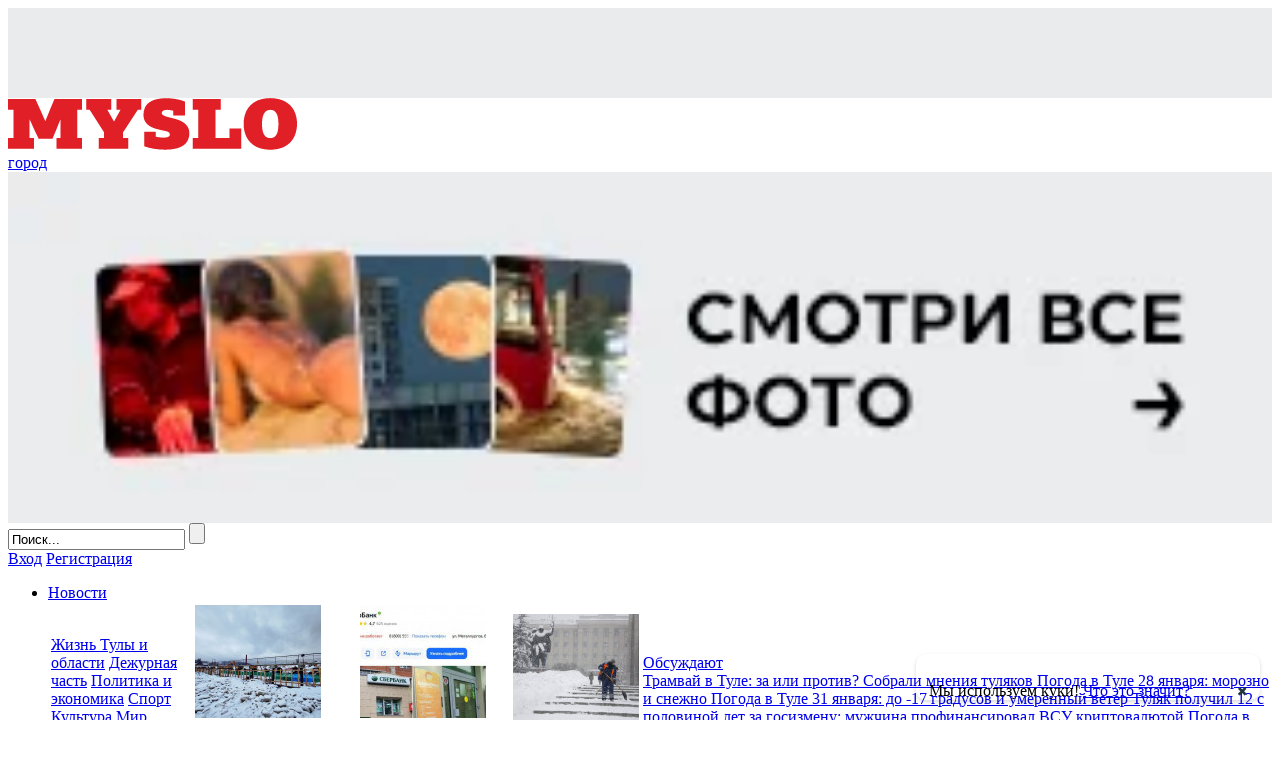

--- FILE ---
content_type: text/html; charset=utf-8
request_url: https://myslo.ru/city/people/interview/tnt-priglashaet-zriteley-na-tropicheskiy-ostrov/gallery/UJi4CNbdjUOby2vkMF-zWA
body_size: 48574
content:

<!DOCTYPE html>
<html prefix="og: http://ogp.me/ns#" lang="ru">
<head>
    <meta http-equiv="Content-Type" content="text/html; charset=utf-8" />
    <meta name="viewport" content="width=device-width, initial-scale=1" />

    <link rel="preconnect" href="https://cdn.myslo.ru/" crossorigin="">

    <link rel="preconnect" href="https://gstatic.com/" crossorigin="">
    <link rel="preconnect" href="https://fonts.gstatic.com/" crossorigin="">

    <link rel="preconnect" href="https://googleapis.com/" crossorigin="">
    <link rel="preconnect" href="https://ajax.googleapis.com/" crossorigin="">
    <link rel="preconnect" href="https://fcm.googleapis.com/" crossorigin="">
    <link rel="preconnect" href="https://fonts.googleapis.com/" crossorigin="">


    <link rel="preconnect" href="https://yandex.ru/" crossorigin="">
    <link rel="preconnect" href="https://mc.yandex.ru/" crossorigin="">
    <link rel="preconnect" href="https://metrika.yandex.ru/" crossorigin="">

    <link rel="preconnect" href="https://yastatic.net/" crossorigin="">

    <link rel="preconnect" href="https://cdnjs.cloudflare.com/" crossorigin="">

    <link rel="preconnect" href="https://counter.yadro.ru/" crossorigin="">
    <link rel="preconnect" href="https://schema.org/" crossorigin="">
    <link rel="preconnect" href="https://vk.com/" crossorigin="">



    <link rel="preload" href="https://fonts.googleapis.com/css?family=PT+Sans:bold,italic,normal&subset=cyrillic,latin" as="style" />
    <link rel="stylesheet" href="https://fonts.googleapis.com/css?family=PT+Sans:bold,italic,normal&subset=cyrillic,latin" />

    <link rel="preload" href="https://fonts.googleapis.com/css?family=Roboto+Slab:normal,bold" as="style" />
    <link rel="stylesheet" href="https://fonts.googleapis.com/css?family=Roboto+Slab:normal,bold" />




    <link rel="icon" type="image/png" href="/favicon-96.png" sizes="96x96" />
    <link rel="icon" type="image/svg+xml" href="/favicon.svg" />
    <link rel="icon" type="image/x-icon" href="/favicon.ico" />
    <link rel="apple-touch-icon" href="/favicon-180.png" />
    <link rel="manifest" href="/manifest.json" />


    <meta name="yandex-verification" content="43829e954e829841" />
    <meta name="yandex-verification" content="7019b8d256c97f98" />

    <link rel="alternate" type="application/rss+xml" title="Афиша RSS 2.0" href="/rss/afishaList/">
    <link rel="alternate" type="application/rss+xml" title="Блоги RSS 2.0" href="/rss/blogs/">
    <link rel="alternate" type="application/rss+xml" title="Город RSS 2.0" href="/rss/city/">
    <link rel="alternate" type="application/rss+xml" title="Новости RSS 2.0" href="/rss/lenta/">

    <title>&#x422;&#x41D;&#x422; &#x43F;&#x440;&#x438;&#x433;&#x43B;&#x430;&#x448;&#x430;&#x435;&#x442; &#x437;&#x440;&#x438;&#x442;&#x435;&#x43B;&#x435;&#x439; &#x43D;&#x430; &#x442;&#x440;&#x43E;&#x43F;&#x438;&#x447;&#x435;&#x441;&#x43A;&#x438;&#x439; &#xAB;&#x41E;&#x441;&#x442;&#x440;&#x43E;&#x432;&#xBB; &#x2013; &#x424;&#x43E;&#x442;&#x43E;&#x433;&#x430;&#x43B;&#x435;&#x440;&#x435;&#x44F;, &#x444;&#x43E;&#x442;&#x43E; 16 - MySlo.ru</title>
    <meta name="keywords" content="&#x43F;&#x440;&#x435;&#x437;&#x435;&#x43D;&#x442;&#x430;&#x446;&#x438;&#x44F; &#x441;&#x435;&#x440;&#x438;&#x430;&#x43B;&#x430;, &#x414;&#x435;&#x43D;&#x438;&#x441; &#x41A;&#x43E;&#x441;&#x44F;&#x43A;&#x43E;&#x432;, &#x410;&#x43D;&#x444;&#x438;&#x441;&#x430; &#x412;&#x438;&#x441;&#x442;&#x438;&#x43D;&#x433;&#x430;&#x443;&#x437;&#x435;&#x43D;, &#xAB;&#x41F;&#x440;&#x44F;&#x43D;&#x43E;&#x441;&#x442;&#x438;&amp;&#x420;&#x430;&#x434;&#x43E;&#x441;&#x442;&#x438;&#xBB;, &#x422;&#x443;&#x43B;&#x430;" />
    <meta name="description" content="&#x41E;&#x434;&#x438;&#x43D; &#x438;&#x437; &#x441;&#x430;&#x43C;&#x44B;&#x445; &#x43F;&#x43E;&#x437;&#x438;&#x442;&#x438;&#x432;&#x43D;&#x44B;&#x445; &#x440;&#x43E;&#x441;&#x441;&#x438;&#x439;&#x441;&#x43A;&#x438;&#x445; &#x442;&#x435;&#x43B;&#x435;&#x43A;&#x430;&#x43D;&#x430;&#x43B;&#x43E;&#x432; &#x43F;&#x440;&#x435;&#x434;&#x43B;&#x430;&#x433;&#x430;&#x435;&#x442; &#x432;&#x430;&#x43C; &#x43E;&#x442;&#x432;&#x43B;&#x435;&#x447;&#x44C;&#x441;&#x44F; &#x43E;&#x442; &#x43C;&#x440;&#x430;&#x447;&#x43D;&#x43E;&#x439; &#x437;&#x438;&#x43C;&#x44B; &#x438; &#x445;&#x43E;&#x43B;&#x43E;&#x434;&#x43E;&#x432;." />



    <link href="/Style/site_head?v=2005485287" rel="stylesheet" type="text/css" />





    
<link href="/bundle/Styles/gallery.min.css/file?v=2005485287" rel="stylesheet" type="text/css" />
        

    <meta property="og:site_name" content="MySlo"/>
    <meta property="og:title" content="&#x422;&#x41D;&#x422; &#x43F;&#x440;&#x438;&#x433;&#x43B;&#x430;&#x448;&#x430;&#x435;&#x442; &#x437;&#x440;&#x438;&#x442;&#x435;&#x43B;&#x435;&#x439; &#x43D;&#x430; &#x442;&#x440;&#x43E;&#x43F;&#x438;&#x447;&#x435;&#x441;&#x43A;&#x438;&#x439; &#xAB;&#x41E;&#x441;&#x442;&#x440;&#x43E;&#x432;&#xBB;"/>
    <meta property="og:description" content="&#x412; &#x422;&#x443;&#x43B;&#x443; &#x43D;&#x430; &#x43F;&#x440;&#x435;&#x437;&#x435;&#x43D;&#x442;&#x430;&#x446;&#x438;&#x44E; &#x43D;&#x43E;&#x432;&#x43E;&#x433;&#x43E; &#x441;&#x435;&#x440;&#x438;&#x430;&#x43B;&#x430;, &#x43A;&#x43E;&#x442;&#x43E;&#x440;&#x44B;&#x439; &#x43F;&#x43E;&#x43C;&#x43E;&#x436;&#x435;&#x442; &#x442;&#x435;&#x43B;&#x435;&#x437;&#x440;&#x438;&#x442;&#x435;&#x43B;&#x44F;&#x43C; &#x43E;&#x442;&#x432;&#x43B;&#x435;&#x447;&#x44C;&#x441;&#x44F; &#x43E;&#x442; &#x43C;&#x440;&#x430;&#x447;&#x43D;&#x43E;&#x439; &#x437;&#x438;&#x43C;&#x44B; &#x438; &#x445;&#x43E;&#x43B;&#x43E;&#x434;&#x43E;&#x432;, &#x43F;&#x440;&#x438;&#x435;&#x445;&#x430;&#x43B;&#x438; &#x430;&#x43A;&#x442;&#x435;&#x440;&#x44B;, &#x438;&#x441;&#x43F;&#x43E;&#x43B;&#x43D;&#x44F;&#x44E;&#x449;&#x438;&#x435; &#x433;&#x43B;&#x430;&#x432;&#x43D;&#x44B;&#x435; &#x440;&#x43E;&#x43B;&#x438;. &#x416;&#x443;&#x440;&#x43D;&#x430;&#x43B;&#x438;&#x441;&#x442;&#x430;&#x43C; &#x443;&#x436;&#x435; &#x43F;&#x43E;&#x43A;&#x430;&#x437;&#x430;&#x43B;&#x438; &#x43F;&#x435;&#x440;&#x432;&#x44B;&#x435; &#x441;&#x435;&#x440;&#x438;&#x438;."/>
    <meta property="og:type" content="article"/>
    <meta property="og:url" content="https://myslo.ru/city/people/interview/tnt-priglashaet-zriteley-na-tropicheskiy-ostrov"/>
    <meta property="og:locale" content="ru_RU"/>
        <meta property="og:image" content="https://cdn.myslo.ru/Content/CityImage/90/04/90046ef5-fe86-4c69-bf3d-78490661c626_1.jpg"/>
    <meta property="article:published_time" content="2016-02-05T12:02:00&#x2B;03:00"/>
    <meta name="twitter:card" content="summary_large_image"/>
    <meta name="twitter:title" content="&#x422;&#x41D;&#x422; &#x43F;&#x440;&#x438;&#x433;&#x43B;&#x430;&#x448;&#x430;&#x435;&#x442; &#x437;&#x440;&#x438;&#x442;&#x435;&#x43B;&#x435;&#x439; &#x43D;&#x430; &#x442;&#x440;&#x43E;&#x43F;&#x438;&#x447;&#x435;&#x441;&#x43A;&#x438;&#x439; &#xAB;&#x41E;&#x441;&#x442;&#x440;&#x43E;&#x432;&#xBB;"/>
    <meta name="twitter:description" content="&#x412; &#x422;&#x443;&#x43B;&#x443; &#x43D;&#x430; &#x43F;&#x440;&#x435;&#x437;&#x435;&#x43D;&#x442;&#x430;&#x446;&#x438;&#x44E; &#x43D;&#x43E;&#x432;&#x43E;&#x433;&#x43E; &#x441;&#x435;&#x440;&#x438;&#x430;&#x43B;&#x430;, &#x43A;&#x43E;&#x442;&#x43E;&#x440;&#x44B;&#x439; &#x43F;&#x43E;&#x43C;&#x43E;&#x436;&#x435;&#x442; &#x442;&#x435;&#x43B;&#x435;&#x437;&#x440;&#x438;&#x442;&#x435;&#x43B;&#x44F;&#x43C; &#x43E;&#x442;&#x432;&#x43B;&#x435;&#x447;&#x44C;&#x441;&#x44F; &#x43E;&#x442; &#x43C;&#x440;&#x430;&#x447;&#x43D;&#x43E;&#x439; &#x437;&#x438;&#x43C;&#x44B; &#x438; &#x445;&#x43E;&#x43B;&#x43E;&#x434;&#x43E;&#x432;, &#x43F;&#x440;&#x438;&#x435;&#x445;&#x430;&#x43B;&#x438; &#x430;&#x43A;&#x442;&#x435;&#x440;&#x44B;, &#x438;&#x441;&#x43F;&#x43E;&#x43B;&#x43D;&#x44F;&#x44E;&#x449;&#x438;&#x435; &#x433;&#x43B;&#x430;&#x432;&#x43D;&#x44B;&#x435; &#x440;&#x43E;&#x43B;&#x438;. &#x416;&#x443;&#x440;&#x43D;&#x430;&#x43B;&#x438;&#x441;&#x442;&#x430;&#x43C; &#x443;&#x436;&#x435; &#x43F;&#x43E;&#x43A;&#x430;&#x437;&#x430;&#x43B;&#x438; &#x43F;&#x435;&#x440;&#x432;&#x44B;&#x435; &#x441;&#x435;&#x440;&#x438;&#x438;."/>
        <meta name="twitter:image:src" content="https://cdn.myslo.ru/Content/CityImage/90/04/90046ef5-fe86-4c69-bf3d-78490661c626_1.jpg"/>
    <meta name="twitter:url" content="https://myslo.ru/city/people/interview/tnt-priglashaet-zriteley-na-tropicheskiy-ostrov"/>
    <meta name="twitter:domain" content="myslo.ru"/>
    <meta name="twitter:site" content="@myslo"/>




    


    <script>
        const MYSLO_GLOBAL_CONTENT_HASH = 6011859187;
    </script>

    <script type="text/javascript" src="/Script/site_head?v=2005485287"></script>

    <script type="text/javascript" src="/Script/firebasepush?v=2005485287"></script>


    <!-- Group Begin:header-script-insert-->
<script type="text/javascript">(window.Image ? (new Image()) : document.createElement('img')).src = 'https://vk.com/rtrg?p=VK-RTRG-111687-fOGgG';</script>
<script>window.yaContextCb = window.yaContextCb || []</script>
<script async src="https://yandex.ru/ads/system/context.js" ></script>
<script async src="https://jsn.24smi.net/smi.js"></script>
<!-- Group End:header-script-insert-->

</head>
<body data-sesstionid="" data-v="32972312">
    <ol itemscope itemtype="https://schema.org/BreadcrumbList" style="display: none">
        <li itemprop="itemListElement" itemscope itemtype="https://schema.org/ListItem">
    <a itemscope itemtype="http://schema.org/WebPage" itemprop="item" href="https://myslo.ru" itemid="https://myslo.ru">
        <span itemprop="name">&#x41C;&#x43E;&#x44F; &#x421;&#x43B;&#x43E;&#x431;&#x43E;&#x434;&#x430;</span>
    </a>
    <meta itemprop="position" content="1"/>
</li>
        <li itemprop="itemListElement" itemscope itemtype="https://schema.org/ListItem">
    <a itemscope itemtype="http://schema.org/WebPage" itemprop="item" href="https://myslo.ru/city" itemid="https://myslo.ru/city">
        <span itemprop="name">&#x413;&#x43E;&#x440;&#x43E;&#x434;</span>
    </a>
    <meta itemprop="position" content="2"/>
</li>
        <li itemprop="itemListElement" itemscope itemtype="https://schema.org/ListItem">
    <a itemscope itemtype="http://schema.org/WebPage" itemprop="item" href="https://myslo.ru/city/people" itemid="https://myslo.ru/city/people">
        <span itemprop="name">&#x41B;&#x44E;&#x434;&#x438;</span>
    </a>
    <meta itemprop="position" content="3"/>
</li>
        <li itemprop="itemListElement" itemscope itemtype="https://schema.org/ListItem">
    <a itemscope itemtype="http://schema.org/WebPage" itemprop="item" href="https://myslo.ru/city/people/interview" itemid="https://myslo.ru/city/people/interview">
        <span itemprop="name">&#x418;&#x43D;&#x442;&#x435;&#x440;&#x432;&#x44C;&#x44E;</span>
    </a>
    <meta itemprop="position" content="4"/>
</li>
        <li itemprop="itemListElement" itemscope itemtype="https://schema.org/ListItem">
    <a itemscope itemtype="http://schema.org/WebPage" itemprop="item" href="https://myslo.ru/city/people/interview/tnt-priglashaet-zriteley-na-tropicheskiy-ostrov" itemid="https://myslo.ru/city/people/interview/tnt-priglashaet-zriteley-na-tropicheskiy-ostrov">
        <span itemprop="name">&#x422;&#x41D;&#x422; &#x43F;&#x440;&#x438;&#x433;&#x43B;&#x430;&#x448;&#x430;&#x435;&#x442; &#x437;&#x440;&#x438;&#x442;&#x435;&#x43B;&#x435;&#x439; &#x43D;&#x430; &#x442;&#x440;&#x43E;&#x43F;&#x438;&#x447;&#x435;&#x441;&#x43A;&#x438;&#x439; &#xAB;&#x41E;&#x441;&#x442;&#x440;&#x43E;&#x432;&#xBB; &#x2013; &#x424;&#x43E;&#x442;&#x43E;&#x433;&#x430;&#x43B;&#x435;&#x440;&#x435;&#x44F;, &#x444;&#x43E;&#x442;&#x43E; 16 - MySlo.ru</span>
    </a>
    <meta itemprop="position" content="5"/>
</li>
        <li itemprop="itemListElement" itemscope itemtype="https://schema.org/ListItem">
    <a itemscope itemtype="http://schema.org/WebPage" itemprop="item" href="https://myslo.ru/city/people/interview/tnt-priglashaet-zriteley-na-tropicheskiy-ostrov/gallery" itemid="https://myslo.ru/city/people/interview/tnt-priglashaet-zriteley-na-tropicheskiy-ostrov/gallery">
        <span itemprop="name">&#x422;&#x41D;&#x422; &#x43F;&#x440;&#x438;&#x433;&#x43B;&#x430;&#x448;&#x430;&#x435;&#x442; &#x437;&#x440;&#x438;&#x442;&#x435;&#x43B;&#x435;&#x439; &#x43D;&#x430; &#x442;&#x440;&#x43E;&#x43F;&#x438;&#x447;&#x435;&#x441;&#x43A;&#x438;&#x439; &#xAB;&#x41E;&#x441;&#x442;&#x440;&#x43E;&#x432;&#xBB; &#x2013; &#x424;&#x43E;&#x442;&#x43E;&#x433;&#x430;&#x43B;&#x435;&#x440;&#x435;&#x44F;, &#x444;&#x43E;&#x442;&#x43E; 16 - MySlo.ru</span>
    </a>
    <meta itemprop="position" content="6"/>
</li>
        <li itemprop="itemListElement" itemscope itemtype="https://schema.org/ListItem">
    <a itemscope itemtype="http://schema.org/WebPage" itemprop="item" href="https://myslo.ru/city/people/interview/tnt-priglashaet-zriteley-na-tropicheskiy-ostrov/gallery/uji4cnbdjuoby2vkmf-zwa" itemid="https://myslo.ru/city/people/interview/tnt-priglashaet-zriteley-na-tropicheskiy-ostrov/gallery/uji4cnbdjuoby2vkmf-zwa">
        <span itemprop="name">&#x422;&#x41D;&#x422; &#x43F;&#x440;&#x438;&#x433;&#x43B;&#x430;&#x448;&#x430;&#x435;&#x442; &#x437;&#x440;&#x438;&#x442;&#x435;&#x43B;&#x435;&#x439; &#x43D;&#x430; &#x442;&#x440;&#x43E;&#x43F;&#x438;&#x447;&#x435;&#x441;&#x43A;&#x438;&#x439; &#xAB;&#x41E;&#x441;&#x442;&#x440;&#x43E;&#x432;&#xBB; &#x2013; &#x424;&#x43E;&#x442;&#x43E;&#x433;&#x430;&#x43B;&#x435;&#x440;&#x435;&#x44F;, &#x444;&#x43E;&#x442;&#x43E; 16 - MySlo.ru</span>
    </a>
    <meta itemprop="position" content="7"/>
</li>
</ol>

        <!-- Group Begin:fullskrin-->
<style>
    .banner-fullscreen-mobile {
        z-index: 21474836439 !important;
    }
</style>
<div id="vbid-693773976"></div> 
<script>
let mysloBannerFulscreenState = "init";
(function() {    
    const mobile = $(window).width() <= 649;
  
    const params = new URLSearchParams(window.location.search);
    const isZen = params.get("utm_source") === "yxnews";
    if (!mobile) { // обычная версия
        try {
            let storage_name = "adfox_banner_full_1";
            window[storage_name] = 0;
            if (document.referrer != null && !/(yandex\.ru|google\.com|google\.ru)/i.test(document.referrer)) {
                window[storage_name] = 1;
            }
            window.yaContextCb.push(() => {
                Ya.adfoxCode.create({
                    ownerId: 232506,
                    containerId: "vbid-693773976",
                    params: {
                        pp: "erzu",
                        ps: "byfh",
                        p2: "fbzu",
                        puid2: window[storage_name]
                    },
                    onClose: () => {                        
                        mysloBannerFulscreenState = "closed";
                    },
                  	onRender: () => {                         
                    	mysloBannerFulscreenState = "rendering"; 
                    },
                });
            });
        } catch (e) {}
    } else { // мобильная версия
        if (!isZen){
            try {
                let storage_name = "adfox_banner_full_1";
                window[storage_name] = 0;
                if (document.referrer != null && !/(yandex\.ru|google\.com|google\.ru)/i.test(document.referrer)) {
                    window[storage_name] = 1;
                }
                window.yaContextCb.push(() => {
                    Ya.adfoxCode.create({
                        ownerId: 232506,
                        containerId: "vbid-693773976",
                        params: {
                            pp: "fpf",
                            ps: "byfh",
                            p2: "fbzu",
                            puid2: window[storage_name]
                        },
                        
                        onClose: () => {                        
                            mysloBannerFulscreenState = "closed";
                        },
                        onRender: () => {                         
                            mysloBannerFulscreenState = "rendering"; 
                        },
                    });
                });
            } catch (e) {}
        }
    }
})();
</script>
<!-- Group End:fullskrin-->

    <header>
            <div class="myslo-banner-header">
                <!-- Group Begin:peretyazhka-verhnyaya-->
<!--AdFox: Перетяжка 100% верхняя-->
<div  class="display-screen-medium-big" id="adfox_157676695795876049" style="min-height:90px;min-height:90px;max-height:90px;background-color: #e9ebec; text-align: center;"></div>
<script>
    try {
    window.yaContextCb.push(()=>{
        Ya.adfoxCode.createAdaptive({
            ownerId: 232506,
        containerId: 'adfox_157676695795876049',
            params: {
                pp: 'fiv',
            ps: 'byfh',
            p2: 'fbkh',
            puid1: '',
            puid2: ''
            }
        }, ['desktop'], {
            tabletWidth: 1240,
            phoneWidth: 649,
            isAutoReloads: false
        })
    });
    } catch (e) {}
</script>
<!-- Group End:peretyazhka-verhnyaya-->
            </div>
        
<div class="head tiny-hide">
    <div class="headMiddle autowidth">
            <a href="/" title="myslo.ru" class="logo">
                <img src="/Images/logo/myslo-logo.svg" width="289" height="52" alt="myslo.ru" loading="lazy"/>
            </a>
            <noindex>
                <div class="main-title-rubric h1-rubric display-screen-medium-big">
                    <a href="/city">&#x433;&#x43E;&#x440;&#x43E;&#x434;</a>
                </div>
            </noindex>

        <noindex>
            <div id="banner288x80" class="display-screen-big">
                <!-- Group Begin:kontent-banner-v-shapke-->
<!--Тип баннера: Контент 288x80px-->
<!--Расположение: В шапке сайта-->
<div id="adfox_1495198953468760"></div>
<script>
	try {
    window.yaContextCb.push(()=>{
        Ya.adfoxCode.createAdaptive({
            ownerId: 232506,
        containerId: 'adfox_1495198953468760',
            params: {
                pp: 'fis',
            ps: 'byfh',
            p2: 'fbkj',
            puid1: '',
            puid2: ''
            }
        }, ['desktop'], {
            tabletWidth: 1240,
            phoneWidth: 649,
            isAutoReloads: false
        })
    });
	} catch (e) {}
</script>
<!-- Group End:kontent-banner-v-shapke-->
            </div>
        </noindex>

        <div>
            <div class="field_search_main" itemscope itemtype="https://schema.org/WebSite">
                <link itemprop="url" href="https://myslo.ru"/>
                <form action="/Search" method="get" itemprop="potentialAction" itemscope itemtype="https://schema.org/SearchAction">
                    <link itemprop="target" href="https://myslo.ru/Search?search={search}"/>
                    <meta itemprop="query-input" content="required name=search"> 
                    <input itemprop="query" type="text" name="search" value="Поиск..." class="search" maxlength="100" 
                           onblur="if (this.value == '') { this.value = 'Поиск...'; this.style.color = '#9C9C9C'; };" 
                           onfocus="if (this.value == 'Поиск...') { this.value = ''; this.style.color = '#000'; };"
                           aria-label="Поле поиска"/>
                    <input type="submit" class="search_submit" value="" title="Найти"/>
                </form>
            </div>
        </div>

        <noindex>
            <div class="short_user_profile">
                <div class="uactionbutton">
    <a href="/User/auth/login" class="uactionbutton-login" onclick="$(this).trigger('myslo-login');return false;">Вход</a>
    <a href="/User/auth/register" class="uactionbutton-register" onclick="$(this).trigger('myslo-register');return false;">Регистрация</a>
</div>
            </div>
        </noindex>

        

<ul class="topMenu autowidth">
        <li class="">
            <a href="/news"
               >
&#x41D;&#x43E;&#x432;&#x43E;&#x441;&#x442;&#x438;            </a>
                    
<div class="menu-padding">
    <table class="menu-table">
        <tbody>
        <tr>
            <td class="width-220">
                
        <div class="rubrics h3-rubric padding">
                <a href="/news/tula">&#x416;&#x438;&#x437;&#x43D;&#x44C; &#x422;&#x443;&#x43B;&#x44B; &#x438; &#x43E;&#x431;&#x43B;&#x430;&#x441;&#x442;&#x438;</a>
                <a href="/news/criminal">&#x414;&#x435;&#x436;&#x443;&#x440;&#x43D;&#x430;&#x44F; &#x447;&#x430;&#x441;&#x442;&#x44C;</a>
                <a href="/news/politics">&#x41F;&#x43E;&#x43B;&#x438;&#x442;&#x438;&#x43A;&#x430; &#x438; &#x44D;&#x43A;&#x43E;&#x43D;&#x43E;&#x43C;&#x438;&#x43A;&#x430;</a>
                <a href="/news/sport">&#x421;&#x43F;&#x43E;&#x440;&#x442;</a>
                <a href="/news/culture">&#x41A;&#x443;&#x43B;&#x44C;&#x442;&#x443;&#x440;&#x430;</a>
                <a href="/news/mir">&#x41C;&#x438;&#x440;</a>
                <a href="/news/test">&#x422;&#x435;&#x441;&#x442;&#x44B;</a>
        </div>
        <div class="rubrics h3-rubric ">
                <a href="/photo">&#x424;&#x43E;&#x442;&#x43E;</a>
                <a href="/video">&#x412;&#x438;&#x434;&#x435;&#x43E;</a>
                <a href="/story">&#x421;&#x44E;&#x436;&#x435;&#x442;&#x44B;</a>
        </div>

            </td>
                    <td class="h5 width-126 center ">
                        <noindex>
                            <div>
                                <a href="/news/tula/2026-01-28-v-suvorovskom-rajone-podryadchik-vzyal-den-gi-i-postroit-dyryavuyu-plotinu-kuda-ushli-milliony-iz-byudzheta">
                                    <img src="https://cdn.myslo.ru/Content/NewsImage/98/33/9833a445-b93c-4089-aa76-1367f6fd1c4f_8.jpg" class="section-img" width="126" height="113" loading="lazy"/>
                                </a>
                            </div>
                            <div>
                                <a href="/news/tula/2026-01-28-v-suvorovskom-rajone-podryadchik-vzyal-den-gi-i-postroit-dyryavuyu-plotinu-kuda-ushli-milliony-iz-byudzheta">
                                    &#x412; &#x422;&#x443;&#x43B;&#x44C;&#x441;&#x43A;&#x43E;&#x439; &#x43E;&#x431;&#x43B;&#x430;&#x441;&#x442;&#x438; &#x430;&#x434;&#x43C;&#x438;&#x43D;&#x438;&#x441;&#x442;&#x440;&#x430;&#x446;&#x438;&#x44F; &#x43E;&#x442;&#x434;&#x430;&#x43B;&#x430; &#x43F;&#x43E;&#x434;&#x440;&#x44F;&#x434;&#x447;&#x438;&#x43A;&#x443; 30 &#x43C;&#x43B;&#x43D; &#x440;&#x443;&#x431;&#x43B;&#x435;&#x439;, &#x430; &#x43E;&#x43D; &#x43F;&#x43E;&#x441;&#x442;&#x440;&#x43E;&#x438;&#x43B; &#x434;&#x44B;&#x440;&#x44F;&#x432;&#x443;&#x44E; &#x43F;&#x43B;&#x43E;&#x442;&#x438;&#x43D;&#x443;
                                </a>
                            </div>
                        </noindex>
                    </td>
                    <td class="h5 width-126 center ">
                        <noindex>
                            <div>
                                <a href="/news/tula/2026-01-28-tulyaki-nedovol-ny-zakrytiem-srazu-treh-otdelenij-sberbanka">
                                    <img src="https://cdn.myslo.ru/Content/NewsImage/fc/41/fc41b384-e628-44a4-84d6-204646d2db56_8.jpg" class="section-img" width="126" height="113" loading="lazy"/>
                                </a>
                            </div>
                            <div>
                                <a href="/news/tula/2026-01-28-tulyaki-nedovol-ny-zakrytiem-srazu-treh-otdelenij-sberbanka">
                                    &#xAB;&#x41F;&#x43B;&#x435;&#x432;&#x430;&#x442;&#x44C; &#x43D;&#x430; &#x443;&#x434;&#x43E;&#x431;&#x441;&#x442;&#x432;&#x43E; &#x43A;&#x43B;&#x438;&#x435;&#x43D;&#x442;&#x430;&#xBB;: &#x442;&#x443;&#x43B;&#x44F;&#x43A;&#x438; &#x43D;&#x435;&#x434;&#x43E;&#x432;&#x43E;&#x43B;&#x44C;&#x43D;&#x44B; &#x437;&#x430;&#x43A;&#x440;&#x44B;&#x442;&#x438;&#x435;&#x43C; &#x441;&#x440;&#x430;&#x437;&#x443; &#x442;&#x440;&#x435;&#x445; &#x43E;&#x442;&#x434;&#x435;&#x43B;&#x435;&#x43D;&#x438;&#x439; &#x421;&#x431;&#x435;&#x440;&#x431;&#x430;&#x43D;&#x43A;&#x430;
                                </a>
                            </div>
                        </noindex>
                    </td>
                    <td class="h5 width-126 center display-screen-big">
                        <noindex>
                            <div>
                                <a href="/news/tula/2026-01-26-tul-skaya-oblast-gotovitsya-vstretit-moshnyj-ciklon">
                                    <img src="https://cdn.myslo.ru/Content/NewsImage/dd/53/dd53c75e-b073-478f-a2cc-6b095d5259a7_8.jpg" class="section-img" width="126" height="113" loading="lazy"/>
                                </a>
                            </div>
                            <div>
                                <a href="/news/tula/2026-01-26-tul-skaya-oblast-gotovitsya-vstretit-moshnyj-ciklon">
                                    &#x422;&#x443;&#x43B;&#x44C;&#x441;&#x43A;&#x430;&#x44F; &#x43E;&#x431;&#x43B;&#x430;&#x441;&#x442;&#x44C; &#x433;&#x43E;&#x442;&#x43E;&#x432;&#x438;&#x442;&#x441;&#x44F; &#x432;&#x441;&#x442;&#x440;&#x435;&#x442;&#x438;&#x442;&#x44C; &#x43C;&#x43E;&#x449;&#x43D;&#x44B;&#x439; &#x446;&#x438;&#x43A;&#x43B;&#x43E;&#x43D; 
                                </a>
                            </div>
                        </noindex>
                    </td>
            <td class="display-screen-medium-big lines">
                <noindex>
                        <div class="h3-rubric">
                            <a href="/news/main/commented">&#x41E;&#x431;&#x441;&#x443;&#x436;&#x434;&#x430;&#x44E;&#x442;</a>
                        </div>
                        <nav class="menu-table-nav h5">
                                <a href="/news/tula/2026-01-29-tramvajnyj-bunt-probki-i-avarii-s-uchastiem-tramvaev-v-gorode-uchashayutsya-tulyaki-negoduyut">
                                    &#x422;&#x440;&#x430;&#x43C;&#x432;&#x430;&#x439; &#x432; &#x422;&#x443;&#x43B;&#x435;: &#x437;&#x430; &#x438;&#x43B;&#x438; &#x43F;&#x440;&#x43E;&#x442;&#x438;&#x432;? &#x421;&#x43E;&#x431;&#x440;&#x430;&#x43B;&#x438; &#x43C;&#x43D;&#x435;&#x43D;&#x438;&#x44F; &#x442;&#x443;&#x43B;&#x44F;&#x43A;&#x43E;&#x432;
                                </a>
                                <a href="/news/tula/2026-01-27-pogoda-v-tule-28-yanvarya-morozno-i-snezhno">
                                    &#x41F;&#x43E;&#x433;&#x43E;&#x434;&#x430; &#x432; &#x422;&#x443;&#x43B;&#x435; 28 &#x44F;&#x43D;&#x432;&#x430;&#x440;&#x44F;: &#x43C;&#x43E;&#x440;&#x43E;&#x437;&#x43D;&#x43E; &#x438; &#x441;&#x43D;&#x435;&#x436;&#x43D;&#x43E;
                                </a>
                                <a href="/news/tula/2026-01-30-pogoda-v-tule-31-yanvarya-do-17-gradusov-i-umerennyj-veter">
                                    &#x41F;&#x43E;&#x433;&#x43E;&#x434;&#x430; &#x432; &#x422;&#x443;&#x43B;&#x435; 31 &#x44F;&#x43D;&#x432;&#x430;&#x440;&#x44F;: &#x434;&#x43E; -17 &#x433;&#x440;&#x430;&#x434;&#x443;&#x441;&#x43E;&#x432; &#x438; &#x443;&#x43C;&#x435;&#x440;&#x435;&#x43D;&#x43D;&#x44B;&#x439; &#x432;&#x435;&#x442;&#x435;&#x440;
                                </a>
                                <a href="/news/criminal/2026-01-29-tulyaka-priznali-vinovnym-v-gosizmene-muzhchina-finansiroval-vsu-kriptovalyutoj">
                                    &#x422;&#x443;&#x43B;&#x44F;&#x43A; &#x43F;&#x43E;&#x43B;&#x443;&#x447;&#x438;&#x43B; 12 &#x441; &#x43F;&#x43E;&#x43B;&#x43E;&#x432;&#x438;&#x43D;&#x43E;&#x439; &#x43B;&#x435;&#x442; &#x437;&#x430; &#x433;&#x43E;&#x441;&#x438;&#x437;&#x43C;&#x435;&#x43D;&#x443;: &#x43C;&#x443;&#x436;&#x447;&#x438;&#x43D;&#x430; &#x43F;&#x440;&#x43E;&#x444;&#x438;&#x43D;&#x430;&#x43D;&#x441;&#x438;&#x440;&#x43E;&#x432;&#x430;&#x43B; &#x412;&#x421;&#x423; &#x43A;&#x440;&#x438;&#x43F;&#x442;&#x43E;&#x432;&#x430;&#x43B;&#x44E;&#x442;&#x43E;&#x439;
                                </a>
                                <a href="/news/tula/2026-01-26-pogoda-v-tule-27-yanvarya-snezhno-i-vetreno">
                                    &#x41F;&#x43E;&#x433;&#x43E;&#x434;&#x430; &#x432; &#x422;&#x443;&#x43B;&#x435; 27 &#x44F;&#x43D;&#x432;&#x430;&#x440;&#x44F;: &#x441;&#x43D;&#x435;&#x436;&#x43D;&#x43E; &#x438; &#x432;&#x435;&#x442;&#x440;&#x435;&#x43D;&#x43E;
                                </a>
                                <a href="/news/tula/2026-01-25-pogoda-v-tule-26-yanvarya-oblachno-i-morozno">
                                    &#x41F;&#x43E;&#x433;&#x43E;&#x434;&#x430; &#x432; &#x422;&#x443;&#x43B;&#x435; 26 &#x44F;&#x43D;&#x432;&#x430;&#x440;&#x44F;: &#x43E;&#x431;&#x43B;&#x430;&#x447;&#x43D;&#x43E; &#x438; &#x43C;&#x43E;&#x440;&#x43E;&#x437;&#x43D;&#x43E;
                                </a>
                                <a href="/news/tula/2026-01-24-pogoda-v-tula-25-yanvarya-peremennaya-oblachnost-i-do-20-gradusov-moroza">
                                    &#x41F;&#x43E;&#x433;&#x43E;&#x434;&#x430; &#x432; &#x422;&#x443;&#x43B;&#x430; 25 &#x44F;&#x43D;&#x432;&#x430;&#x440;&#x44F;: &#x43F;&#x435;&#x440;&#x435;&#x43C;&#x435;&#x43D;&#x43D;&#x430;&#x44F; &#x43E;&#x431;&#x43B;&#x430;&#x447;&#x43D;&#x43E;&#x441;&#x442;&#x44C; &#x438; &#x434;&#x43E; 20 &#x433;&#x440;&#x430;&#x434;&#x443;&#x441;&#x43E;&#x432; &#x43C;&#x43E;&#x440;&#x43E;&#x437;&#x430; 
                                </a>
                        </nav>
                </noindex>
            </td>
        </tr>
        </tbody>
    </table>
</div>

        </li>
        <li class="anchor-open">
            <a href="/city"
               >
&#x413;&#x43E;&#x440;&#x43E;&#x434;            </a>
                    
<div class="menu-padding">
    <table class="menu-table">
        <tbody>
        <tr>
            <td class="width-220">
                
        <div class="rubrics h3-rubric ">
                <a href="/city/reviews">&#x41E;&#x431;&#x437;&#x43E;&#x440;&#x44B;</a>
                <a href="/city/people">&#x41B;&#x44E;&#x434;&#x438;</a>
                <a href="/city/tusovki">&#x422;&#x443;&#x441;&#x43E;&#x432;&#x43A;&#x438;</a>
                <a href="/city/tula">&#x422;&#x443;&#x43B;&#x430; &#x438;&#x441;&#x442;&#x43E;&#x440;&#x438;&#x447;&#x435;&#x441;&#x43A;&#x430;&#x44F;</a>
        </div>

            </td>
                    <td class="h5 width-126 center ">
                        <noindex>
                            <div>
                                <a href="/city/people/interview/chto-besit-prodyusera">
                                    <img src="https://cdn.myslo.ru/Content/CityImage/30/4c/304cb175-34f4-471c-914c-5827ccf456ce_8.jpg" class="section-img" width="126" height="113" loading="lazy"/>
                                </a>
                            </div>
                            <div>
                                <a href="/city/people/interview/chto-besit-prodyusera">
                                    &#x427;&#x442;&#x43E; &#x431;&#x435;&#x441;&#x438;&#x442; &#x43F;&#x440;&#x43E;&#x434;&#x44E;&#x441;&#x435;&#x440;&#x430;
                                </a>
                            </div>
                        </noindex>
                    </td>
                    <td class="h5 width-126 center ">
                        <noindex>
                            <div>
                                <a href="/city/reviews/vihodnie/bol-shoj-koncert-shaman-a-i-festival-po-hokkeyu-v-valenkah-vyhodnye-v-tule">
                                    <img src="https://cdn.myslo.ru/Content/CityImage/54/f8/54f82a56-a167-404a-948d-4ab8d7f83224_8.jpg" class="section-img" width="126" height="113" loading="lazy"/>
                                </a>
                            </div>
                            <div>
                                <a href="/city/reviews/vihodnie/bol-shoj-koncert-shaman-a-i-festival-po-hokkeyu-v-valenkah-vyhodnye-v-tule">
                                    &#x411;&#x43E;&#x43B;&#x44C;&#x448;&#x43E;&#x439; &#x43A;&#x43E;&#x43D;&#x446;&#x435;&#x440;&#x442; SHAMAN&#x2019;&#x430; &#x438; &#x444;&#x435;&#x441;&#x442;&#x438;&#x432;&#x430;&#x43B;&#x44C; &#x43F;&#x43E; &#x445;&#x43E;&#x43A;&#x43A;&#x435;&#x44E; &#x432; &#x432;&#x430;&#x43B;&#x435;&#x43D;&#x43A;&#x430;&#x445;: &#x432;&#x44B;&#x445;&#x43E;&#x434;&#x43D;&#x44B;&#x435; &#x432; &#x422;&#x443;&#x43B;&#x435;  
                                </a>
                            </div>
                        </noindex>
                    </td>
                    <td class="h5 width-126 center display-screen-big">
                        <noindex>
                            <div>
                                <a href="/city/reviews/health/lechenie-po-principu-vse-vklyucheno">
                                    <img src="https://cdn.myslo.ru/Content/CityImage/c9/8f/c98fea1f-2707-4ce3-9bf1-09f2017ad1b8_8.jpg" class="section-img" width="126" height="113" loading="lazy"/>
                                </a>
                            </div>
                            <div>
                                <a href="/city/reviews/health/lechenie-po-principu-vse-vklyucheno">
                                    &#x41B;&#x435;&#x447;&#x435;&#x43D;&#x438;&#x435; &#x43F;&#x43E; &#x43F;&#x440;&#x438;&#x43D;&#x446;&#x438;&#x43F;&#x443; &#xAB;&#x412;&#x441;&#x435; &#x432;&#x43A;&#x43B;&#x44E;&#x447;&#x435;&#x43D;&#x43E;&#xBB;
                                </a>
                            </div>
                        </noindex>
                    </td>
            <td class="display-screen-medium-big lines">
                <noindex>
                        <div class="h3-rubric">
                            <a href="/city/main/default/commented">&#x41E;&#x431;&#x441;&#x443;&#x436;&#x434;&#x430;&#x44E;&#x442;</a>
                        </div>
                        <nav class="menu-table-nav h5">
                                <a href="/city/tula/tulyaki/central-nyj-park-v-tule-byl-razbit-na-gorodskoj-svalke">
                                    &#x426;&#x435;&#x43D;&#x442;&#x440;&#x430;&#x43B;&#x44C;&#x43D;&#x44B;&#x439; &#x43F;&#x430;&#x440;&#x43A; &#x432; &#x422;&#x443;&#x43B;&#x435; &#x431;&#x44B;&#x43B; &#x440;&#x430;&#x437;&#x431;&#x438;&#x442;&#xA0;&#x43D;&#x430; &#x433;&#x43E;&#x440;&#x43E;&#x434;&#x441;&#x43A;&#x43E;&#x439; &#x441;&#x432;&#x430;&#x43B;&#x43A;&#x435;
                                </a>
                                <a href="/city/reviews/eda/kontrol-naya-zakupka-myslo-probuem-kvashenuyu-kapustku">
                                    &#x41A;&#x43E;&#x43D;&#x442;&#x440;&#x43E;&#x43B;&#x44C;&#x43D;&#x430;&#x44F; &#x437;&#x430;&#x43A;&#x443;&#x43F;&#x43A;&#x430; Myslo: &#x43F;&#x440;&#x43E;&#x431;&#x443;&#x435;&#x43C; &#x43A;&#x432;&#x430;&#x448;&#x435;&#x43D;&#x443;&#x44E; &#x43A;&#x430;&#x43F;&#x443;&#x441;&#x442;&#x43A;&#x443;
                                </a>
                                <a href="/city/reviews/eda/kontrol-naya-zakupka-myslo-probuem-seledku-pod-shuboj">
                                    &#x41A;&#x43E;&#x43D;&#x442;&#x440;&#x43E;&#x43B;&#x44C;&#x43D;&#x430;&#x44F; &#x437;&#x430;&#x43A;&#x443;&#x43F;&#x43A;&#x430; Myslo: &#x43F;&#x440;&#x43E;&#x431;&#x443;&#x435;&#x43C; &#x441;&#x435;&#x43B;&#x435;&#x434;&#x43A;&#x443; &#x43F;&#x43E;&#x434; &#x448;&#x443;&#x431;&#x43E;&#x439;
                                </a>
                                <a href="/city/reviews/vihodnie/koncerty-zimoj-2026-v-tule">
                                    SHAMAN, &#x41F;&#x43E;&#x43B;&#x438;&#x43D;&#x430; &#x413;&#x430;&#x433;&#x430;&#x440;&#x438;&#x43D;&#x430; &#x438; N&#x42E;: &#x442;&#x43E;&#x43F; &#x43A;&#x43E;&#x43D;&#x446;&#x435;&#x440;&#x442;&#x43E;&#x432; &#x44D;&#x442;&#x43E;&#x439; &#x437;&#x438;&#x43C;&#x44B; &#x432; &#x422;&#x443;&#x43B;&#x435;
                                </a>
                                <a href="/city/reviews/manual/kak-zhivet-mnogodetnaya-sem-ya-v-kotoroj-poyavilas-korolevskaya-dvojnya">
                                    &#x41A;&#x430;&#x43A; &#x436;&#x438;&#x432;&#x435;&#x442; &#x43C;&#x43D;&#x43E;&#x433;&#x43E;&#x434;&#x435;&#x442;&#x43D;&#x430;&#x44F; &#x441;&#x435;&#x43C;&#x44C;&#x44F;, &#x432; &#x43A;&#x43E;&#x442;&#x43E;&#x440;&#x43E;&#x439; &#x43F;&#x43E;&#x44F;&#x432;&#x438;&#x43B;&#x430;&#x441;&#x44C; &#xAB;&#x43A;&#x43E;&#x440;&#x43E;&#x43B;&#x435;&#x432;&#x441;&#x43A;&#x430;&#x44F; &#x434;&#x432;&#x43E;&#x439;&#x43D;&#x44F;&#xBB;
                                </a>
                                <a href="/city/people/interview/muzej-vody-smotrovaya-ploshadka-i-velokarkas-na-bul-varah-kak-novomoskovsk-gotovitsya-k-100-letiyu">
                                    &#x41C;&#x443;&#x437;&#x435;&#x439; &#x432;&#x43E;&#x434;&#x44B;, &#x441;&#x43C;&#x43E;&#x442;&#x440;&#x43E;&#x432;&#x430;&#x44F; &#x43F;&#x43B;&#x43E;&#x449;&#x430;&#x434;&#x43A;&#x430; &#x438; &#x432;&#x435;&#x43B;&#x43E;&#x43A;&#x430;&#x440;&#x43A;&#x430;&#x441; &#x43D;&#x430; &#x431;&#x443;&#x43B;&#x44C;&#x432;&#x430;&#x440;&#x430;&#x445;: &#x43A;&#x430;&#x43A; &#x41D;&#x43E;&#x432;&#x43E;&#x43C;&#x43E;&#x441;&#x43A;&#x43E;&#x432;&#x441;&#x43A; &#x433;&#x43E;&#x442;&#x43E;&#x432;&#x438;&#x442;&#x441;&#x44F; &#x43A; 100-&#x43B;&#x435;&#x442;&#x438;&#x44E;
                                </a>
                                <a href="/city/people/interview/eto-kontroliruemyj-mordoboj-sergej-arbuzov-o-muzhskoj-sile-discipline-i-puti-bojca-mma">
                                    &#xAB;&#x42D;&#x442;&#x43E; &#x43A;&#x43E;&#x43D;&#x442;&#x440;&#x43E;&#x43B;&#x438;&#x440;&#x443;&#x435;&#x43C;&#x44B;&#x439; &#x43C;&#x43E;&#x440;&#x434;&#x43E;&#x431;&#x43E;&#x439;&#xBB;: &#x421;&#x435;&#x440;&#x433;&#x435;&#x439; &#x410;&#x440;&#x431;&#x443;&#x437;&#x43E;&#x432; &#x43E; &#x43C;&#x443;&#x436;&#x441;&#x43A;&#x43E;&#x439; &#x441;&#x438;&#x43B;&#x435;, &#x434;&#x438;&#x441;&#x446;&#x438;&#x43F;&#x43B;&#x438;&#x43D;&#x435; &#x438; &#x43F;&#x443;&#x442;&#x438; &#x431;&#x43E;&#x439;&#x446;&#x430; &#x41C;&#x41C;&#x410;
                                </a>
                        </nav>
                </noindex>
            </td>
        </tr>
        </tbody>
    </table>
</div>

        </li>
        <li class="display-screen-medium-big">
            <a href="/club/article"
               >
&#x411;&#x43B;&#x43E;&#x433;&#x438;            </a>
                    
<div class="menu-padding">
    <table class="menu-table">
        <tbody>
        <tr>
            <td class="width-220">
                
        <div class="rubrics h3-rubric ">
                <a href="/club/allblog">&#x420;&#x435;&#x434;&#x430;&#x43A;&#x446;&#x438;&#x43E;&#x43D;&#x43D;&#x44B;&#x435;</a>
                    <nav>
                            <a href="/club/blog/ulichnaya-moda">&#x423;&#x43B;&#x438;&#x447;&#x43D;&#x430;&#x44F; &#x43C;&#x43E;&#x434;&#x430;</a>
                            <a href="/club/blog/utro">&#x423;&#x442;&#x440;&#x43E; &#x432; &#x422;&#x443;&#x43B;&#x435;</a>
                            <a href="/club/blog/gulbarij">&#x413;&#x443;&#x43B;&#x44C;&#x431;&#x430;&#x440;&#x438;&#x439;</a>
                    </nav>
                <a href="/club/allblog/community">&#x41A;&#x43E;&#x43B;&#x43B;&#x435;&#x43A;&#x442;&#x438;&#x432;&#x43D;&#x44B;&#x435;</a>
                    <nav>
                            <a href="/club/blog/narodniy-zhurnalist">&#x41D;&#x430;&#x440;&#x43E;&#x434;&#x43D;&#x44B;&#x439; &#x436;&#x443;&#x440;&#x43D;&#x430;&#x43B;&#x438;&#x441;&#x442;</a>
                            <a href="/club/blog/bezumniy-mir">&#x411;&#x435;&#x437;&#x443;&#x43C;&#x43D;&#x44B;&#x439; &#x43C;&#x438;&#x440;</a>
                            <a href="/club/blog/gde-v-tule">&#x413;&#x434;&#x435; &#x432; &#x422;&#x443;&#x43B;&#x435;?</a>
                    </nav>
                <a href="/club/allblog/comersical">&#x41A;&#x43E;&#x43C;&#x43C;&#x435;&#x440;&#x447;&#x435;&#x441;&#x43A;&#x438;&#x435;</a>
        </div>

            </td>
                    <td class="h5 width-126 center ">
                        <noindex>
                            <div>
                                <a href="/club/blog/best-comments/MNz7NRHSMEi1NEmdeR93TQ">
                                    <img src="https://cdn.myslo.ru/Content/BlogArticle/d5/6b/d56b7760-4225-452c-a1ad-8f9d9a1f581f_8.jpg" class="section-img" width="126" height="113" loading="lazy"/>
                                </a>
                            </div>
                            <div>
                                <a href="/club/blog/best-comments/MNz7NRHSMEi1NEmdeR93TQ">
                                    6 &#x43B;&#x443;&#x447;&#x448;&#x438;&#x445; &#x43A;&#x43E;&#x43C;&#x43C;&#x435;&#x43D;&#x442;&#x430;&#x440;&#x438;&#x435;&#x432;: 23 - 30 &#x44F;&#x43D;&#x432;&#x430;&#x440;&#x44F;
                                </a>
                            </div>
                        </noindex>
                    </td>
                    <td class="h5 width-126 center ">
                        <noindex>
                            <div>
                                <a href="/club/blog/shkola-unih-zhurnalistov/Jsmlwgb-K0aCPx-t4wA70w">
                                    <img src="https://cdn.myslo.ru/Content/BlogArticle/20/a1/20a1eaf0-abae-4a1f-b60b-87ccbf3056da_8.jpg" class="section-img" width="126" height="113" loading="lazy"/>
                                </a>
                            </div>
                            <div>
                                <a href="/club/blog/shkola-unih-zhurnalistov/Jsmlwgb-K0aCPx-t4wA70w">
                                    &#xAB;&#x414;&#x443;&#x448;&#x43E;&#x439; &#x44F; &#x43E;&#x442;&#x441;&#x44E;&#x434;&#x430; &#x43D;&#x435; &#x443;&#x435;&#x445;&#x430;&#x43B;&#x430;&#xBB;: &#x440;&#x435;&#x43F;&#x43E;&#x440;&#x442;&#x430;&#x436; &#x438;&#x437; &#x41A;&#x440;&#x44E;&#x43A;&#x43E;&#x432;&#x43A;&#x438;, &#x43D;&#x435;&#x431;&#x43E;&#x43B;&#x44C;&#x448;&#x43E;&#x439; &#x434;&#x435;&#x440;&#x435;&#x432;&#x43D;&#x438; &#x432; &#x422;&#x443;&#x43B;&#x44C;&#x441;&#x43A;&#x43E;&#x439; &#x43E;&#x431;&#x43B;&#x430;&#x441;&#x442;&#x438;
                                </a>
                            </div>
                        </noindex>
                    </td>
                    <td class="h5 width-126 center display-screen-big">
                        <noindex>
                            <div>
                                <a href="/club/blog/horoscope/16TBgu45Jka6g7hc7dnGJA">
                                    <img src="https://cdn.myslo.ru/Content/BlogArticle/89/10/89109cd0-c53c-463b-8f58-690e084422c0_8.jpg" class="section-img" width="126" height="113" loading="lazy"/>
                                </a>
                            </div>
                            <div>
                                <a href="/club/blog/horoscope/16TBgu45Jka6g7hc7dnGJA">
                                    &#x412;&#x43E;&#x434;&#x43E;&#x43B;&#x435;&#x435;&#x432; &#x436;&#x434;&#x435;&#x442; &#x43D;&#x43E;&#x432;&#x44B;&#x439; &#x438;&#x441;&#x442;&#x43E;&#x447;&#x43D;&#x438;&#x43A; &#x434;&#x43E;&#x445;&#x43E;&#x434;&#x430;, &#x430; &#x41E;&#x432;&#x43D;&#x43E;&#x432; &#x2014; &#x43D;&#x43E;&#x432;&#x43E;&#x435; &#x440;&#x43E;&#x43C;&#x430;&#x43D;&#x442;&#x438;&#x447;&#x435;&#x441;&#x43A;&#x43E;&#x435; &#x437;&#x43D;&#x430;&#x43A;&#x43E;&#x43C;&#x441;&#x442;&#x432;&#x43E;
                                </a>
                            </div>
                        </noindex>
                    </td>
            <td class="display-screen-medium-big lines">
                <noindex>
                        <div class="h3-rubric">
                            <a href="/club/article/def/commented">&#x41E;&#x431;&#x441;&#x443;&#x436;&#x434;&#x430;&#x44E;&#x442;</a>
                        </div>
                        <nav class="menu-table-nav h5">
                                <a href="/club/blog/narodniy-zhurnalist/fWw6eQbJMUesn172A-QRig">
                                    &#x43D;&#x443; &#x432;&#x43E;&#x442;, &#x43E;&#x43A;&#x430;&#x437;&#x44B;&#x432;&#x430;&#x435;&#x442;&#x441;&#x44F; &#x44F; &#x43F;&#x441;&#x438;&#x445;...
                                </a>
                                <a href="/club/blog/chertov-invalid/KtzLAQdHHUqhcULSYBAWZA">
                                    &#x41A;&#x442;&#x43E; &#x43F;&#x43E;&#x43C;&#x43E;&#x436;&#x435;&#x442; &#x441;&#x43B;&#x430;&#x431;&#x43E;&#x432;&#x438;&#x434;&#x44F;&#x449;&#x438;&#x43C; &#x432; &#x431;&#x44B;&#x442;&#x443;?
                                </a>
                                <a href="/club/blog/narodniy-zhurnalist/CecnQOegu0CwR1SiQunHWw">
                                    &#x41E; &#x43F;&#x440;&#x43E;&#x432;&#x435;&#x434;&#x435;&#x43D;&#x438;&#x438; &#x422;&#x443;&#x43B;&#x44C;&#x441;&#x43A;&#x438;&#x43C;&#x438; &#x442;&#x440;&#x430;&#x43D;&#x441;&#x43F;&#x43E;&#x440;&#x442;&#x43D;&#x44B;&#x43C;&#x438; &#x43F;&#x43E;&#x43B;&#x438;&#x446;&#x435;&#x439;&#x441;&#x43A;&#x438;&#x43C;&#x438; &#x432;&#x441;&#x435;&#x440;&#x43E;&#x441;&#x441;&#x438;&#x439;&#x441;&#x43A;&#x43E;&#x439; &#x430;&#x43A;&#x446;&#x438;&#x438; &#xAB;&#x421;&#x442;&#x443;&#x434;&#x435;&#x43D;&#x447;&#x435;&#x441;&#x43A;&#x438;&#x439; &#x434;&#x435;&#x441;&#x430;&#x43D;&#x442;&#xBB;
                                </a>
                        </nav>
                </noindex>
            </td>
        </tr>
        </tbody>
    </table>
</div>

        </li>
        <li class="display-screen-medium-big">
            <a href="/afisha"
               >
&#x410;&#x444;&#x438;&#x448;&#x430;            </a>
                    
<div class="menu-padding">
    <table class="menu-table">
        <tbody>
        <tr>
            <td class="width-220">
                
        <div class="rubrics h3-rubric ">
                <a href="/afisha/kassa">&#x41A;&#x430;&#x441;&#x441;&#x430;</a>
                <a href="/afisha/all">&#x412;&#x441;&#x435;</a>
                <a href="/afisha/kino">&#x41A;&#x438;&#x43D;&#x43E;</a>
                <a href="/afisha/kontserti">&#x41A;&#x43E;&#x43D;&#x446;&#x435;&#x440;&#x442;&#x44B;</a>
                <a href="/afisha/detyam">&#x414;&#x435;&#x442;&#x44F;&#x43C;</a>
                <a href="/afisha/sobitiya">&#x421;&#x43E;&#x431;&#x44B;&#x442;&#x438;&#x44F;</a>
                <a href="/afisha/sport">&#x421;&#x43F;&#x43E;&#x440;&#x442;</a>
                <a href="/afisha/theaters">&#x422;&#x435;&#x430;&#x442;&#x440;&#x44B;</a>
                <a href="/afisha/vecherinki">&#x412;&#x435;&#x447;&#x435;&#x440;&#x438;&#x43D;&#x43A;&#x438;</a>
                <a href="/afisha/vistavki">&#x412;&#x44B;&#x441;&#x442;&#x430;&#x432;&#x43A;&#x438;</a>
                <a href="/afisha/lektsii">&#x41B;&#x435;&#x43A;&#x446;&#x438;&#x438;</a>
                <a href="/afisha/festivali">&#x424;&#x435;&#x441;&#x442;&#x438;&#x432;&#x430;&#x43B;&#x438;</a>
        </div>

            </td>
                    <td class="h5 width-126 center ">
                        <noindex>
                            <div>
                                <a href="/afisha/kino/vozvrashenie-v-sajlent-hill-2026-01-22">
                                    <img src="https://cdn.myslo.ru/Content/AfishaImage/7a/fa/7afa3c93-8136-4ec7-abef-6361acc1057b_8.jpg" class="section-img" width="126" height="113" loading="lazy"/>
                                </a>
                            </div>
                            <div>
                                <a href="/afisha/kino/vozvrashenie-v-sajlent-hill-2026-01-22">
                                    &#x412;&#x43E;&#x437;&#x432;&#x440;&#x430;&#x449;&#x435;&#x43D;&#x438;&#x435; &#x432; &#x421;&#x430;&#x439;&#x43B;&#x435;&#x43D;&#x442;-&#x425;&#x438;&#x43B;&#x43B;
                                </a>
                            </div>
                        </noindex>
                    </td>
                    <td class="h5 width-126 center ">
                        <noindex>
                            <div>
                                <a>
                                    <img src="https://cdn.myslo.ru/Content/AfishaImage/1f/dc/1fdc5e29-bbaf-4f91-86a3-9d3424c3d675_8.jpg" class="section-img" width="126" height="113" loading="lazy"/>
                                </a>
                            </div>
                            <div>
                                <a>
                                    &#x41A;&#x43E;&#x43C;&#x43C;&#x435;&#x43D;&#x442;&#x438;&#x440;&#x443;&#x439; &#x44D;&#x442;&#x43E;
                                </a>
                            </div>
                        </noindex>
                    </td>
                    <td class="h5 width-126 center display-screen-big">
                        <noindex>
                            <div>
                                <a href="/afisha/kino/grenlandiya-migraciya-2026-01-29">
                                    <img src="https://cdn.myslo.ru/Content/AfishaImage/3b/1f/3b1f0229-39c9-4ecd-bcfa-b803e5ae0015_8.jpg" class="section-img" width="126" height="113" loading="lazy"/>
                                </a>
                            </div>
                            <div>
                                <a href="/afisha/kino/grenlandiya-migraciya-2026-01-29">
                                    &#x413;&#x440;&#x435;&#x43D;&#x43B;&#x430;&#x43D;&#x434;&#x438;&#x44F;: &#x41C;&#x438;&#x433;&#x440;&#x430;&#x446;&#x438;&#x44F;
                                </a>
                            </div>
                        </noindex>
                    </td>
            <td class="display-screen-medium-big lines">
                <noindex>
                        <div class="h3-rubric">
                            <a href="/afisha/all/010226">&#x421;&#x43E;&#x431;&#x44B;&#x442;&#x438;&#x44F; &#x441;&#x435;&#x433;&#x43E;&#x434;&#x43D;&#x44F;</a>
                        </div>
                        <nav class="menu-table-nav h5">
                                <a href="/afisha/sobitiya/knizhnyj-klub26">
                                    &#x41A;&#x43D;&#x438;&#x436;&#x43D;&#x44B;&#x439; &#x43A;&#x43B;&#x443;&#x431;
                                </a>
                                <a href="/afisha/sobitiya/kslp-2-026">
                                    &#x41A;&#x421;&#x41B;&#x41F; 2.0
                                </a>
                                <a href="/afisha/sobitiya/tajny-samocvetov-chudesa-prirody-iskusstvlira26">
                                    &#x422;&#x430;&#x439;&#x43D;&#x44B; &#x441;&#x430;&#x43C;&#x43E;&#x446;&#x432;&#x435;&#x442;&#x43E;&#x432;: &#x447;&#x443;&#x434;&#x435;&#x441;&#x430; &#x43F;&#x440;&#x438;&#x440;&#x43E;&#x434;&#x44B; &#x2B; &#x438;&#x441;&#x43A;&#x443;&#x441;&#x441;&#x442;&#x432;&#x43E; &#x44E;&#x432;&#x435;&#x43B;&#x438;&#x440;&#x430;
                                </a>
                        </nav>
                </noindex>
            </td>
        </tr>
        </tbody>
    </table>
</div>

        </li>
        <li class="noopen menu-happymom menu-happymom display-screen-big">
            <a href="/story/abiturient-2022"
               >
&#x410;&#x431;&#x438;&#x442;&#x443;&#x440;&#x438;&#x435;&#x43D;&#x442;&#x443;-2025            </a>
        </li>
        <li class="show-more">
            <a href=""
               >
                    <span class="display-screen-medium-big">Ещё</span>
                    <span>&nbsp;&nbsp;</span>
            </a>
                    

<div class="menu-padding">
    <div class="list-esche-rubric">
            <div class="rubrics h3-rubric display-screen-small">
                <a href="/club/article">&#x411;&#x43B;&#x43E;&#x433;&#x438;</a>
            </div>
            <div class="rubrics h3-rubric display-screen-small">
                <a href="/afisha">&#x410;&#x444;&#x438;&#x448;&#x430;</a>
            </div>
            <div class="rubrics h3-rubric">
                <a href="/pressa">&#x41F;&#x440;&#x435;&#x441;&#x441;&#x430;</a>
            </div>
            <div class="rubrics h3-rubric">
                <a href="/organizations">&#x421;&#x43F;&#x440;&#x430;&#x432;&#x43A;&#x430;</a>
            </div>
            <div class="rubrics h3-rubric">
                <a href="https://heroes.myslo.ru/">&#x413;&#x435;&#x440;&#x43E;&#x438;</a>
            </div>
            <div class="rubrics h3-rubric">
                <a href="/city/people/vipuskniki">&#x41F;&#x435;&#x440;&#x432;&#x43E;&#x43A;&#x43B;&#x430;&#x441;&#x441;&#x43D;&#x438;&#x43A;&#x438; &#x438; &#x432;&#x44B;&#x43F;&#x443;&#x441;&#x43A;&#x43D;&#x438;&#x43A;&#x438;</a>
            </div>
            <div class="rubrics h3-rubric">
                <a href="/gamescities">&#x418;&#x433;&#x440;&#x430;: &#xAB;&#x423;&#x437;&#x43D;&#x430;&#x439; &#x433;&#x43E;&#x440;&#x43E;&#x434;&#xBB;</a>
            </div>
            <div class="rubrics h3-rubric">
                <a href="http://pobeda70.myslo.ru/">&#x421;&#x43F;&#x435;&#x446;&#x43F;&#x440;&#x43E;&#x435;&#x43A;&#x442; &#xAB;&#x41F;&#x43E;&#x431;&#x435;&#x434;&#x430;&#xBB;</a>
            </div>
            <div class="rubrics h3-rubric">
                <a href="/story/rozhali-znaem">&#x421;&#x43F;&#x440;&#x43E;&#x441;&#x438; &#x432;&#x440;&#x430;&#x447;&#x430;</a>
            </div>
    </div>
</div>

        </li>
</ul>


    </div>
</div>


<noindex>
    <div class="head-tiny display-screen-tiny">
        <a href="/" class="head-tiny-logo" aria-label="Перейти на главную">
            <span class="icon icon-logo-m"></span>
        </a>
            <a href="/city" class="head-tiny-rubric" aria-label="Текущая рубрика">
                &#x433;&#x43E;&#x440;&#x43E;&#x434;
            </a>
        
<a href="javascript:void(0);" aria-label="Меню" class="head-tiny-menu-button "
   onclick="if ($('.head-tiny').hasClass('head-tiny-open')) {
        $('.head-tiny').removeClass('head-tiny-open');
        } else {
            $('.head-tiny').addClass('head-tiny-open');
        }">
    <span class="h-l"></span>
    <span class="h-l"></span>
    <span class="h-l"></span>
    <span class="h-o"></span>
</a>
<div class="head-tiny-menu">
    <div class="head-tiny-menu-p head-tiny-menu-border">
            <div class="uactionbutton padding-2">
                <a href="/User/auth/login" class="uactionbutton-login" onclick="$(this).trigger('myslo-login');return false;">Вход</a>
                <a href="/User/auth/register" class="uactionbutton-register" onclick="$(this).trigger('myslo-register');return false;">Регистрация</a>
            </div>
    </div>
    <div class="head-tiny-menu-p">
        <div class="head-tiny-search">
            <form method="get" action="/Search">
                <div class="search">
                    <input type="text" maxlength="50" value="" placeholder="Поиск..." name="search" aria-label="Поле поиска">
                </div>
                <input class="search_submit" type="submit" value="" title="Найти">
            </form>
        </div>
        <nav class="head-tiny-list">
            <a href="/news">
                <span class="title-big">Новости</span>
            </a>
            <a href="/afisha">
                <span class="title-big">Афиша</span>
            </a>
            <a href="/city">
                <span class="title-big">город</span>
            </a>
            <a href="/club">
                <span class="title-big">блоги</span>
            </a>

            <a href="/pressa">
                <span class="title-big">пресса</span>
            </a>
            <a href="/organizations">
                <span class="title-big">справка</span>
            </a>

            <a href="/club/photo">
                <span class="title-big">фотоконкурсы</span>
            </a>
            <a href="/city/tula">
                <span class="title-big">Тула историческая</span>
            </a>

            <a href="/story/abiturient-2022">
                <span class="title-big">&#x410;&#x431;&#x438;&#x442;&#x443;&#x440;&#x438;&#x435;&#x43D;&#x442;&#x443;-2025</span>
            </a>

            <a href="https://heroes.myslo.ru">
                <span class="title-big">Герои</span>
            </a>

            <a href="/city/people/vipuskniki">
                <span class="title-big">Первоклассники и выпускники</span>
            </a>

            <a href="/gamescities">
                <span class="title-big">Игра: «Узнай город»</span>
            </a>
            <a href="http://pobeda70.myslo.ru/">
                <span class="title-big">Спецпроект «Победа»</span>
            </a>
            <a href="/story/rozhali-znaem">
                <span class="title-big">Спроси врача</span>
            </a>
        </nav>
    </div>
</div>
    </div>
</noindex>

            <div class="myslo-banner-brend">
                <!-- Group Begin:peretyazhka-premium-->
<!--Тип баннера: Перетяжка 100%x90(200)px-->
<!--Расположение: Перетяжка 100% премиум-->
<div class="display-screen-medium-big" id="vbid-841635322_desktop" style="min-height:200px"></div>
<script>
	$(function() {
		if ($(window).width() > 1240) {
			try {
			    window.yaContextCb.push(()=>{
			        Ya.adfoxCode.create({
			            ownerId: 232506,
			        containerId: 'vbid-841635322_desktop',
			            params: {
			                pp: 'fiw',
			                ps: 'byfh',
			                p2: 'fbkh',
			                puid1: '',
			                puid2: ''
			            }
			        })
			    });
			} catch (e) {}
		}
	});
</script>
<!-- Group End:peretyazhka-premium-->
            </div>
            <div class="mainContentPadding">
            </div>
    </header>
    <main class="main">
        
    
    
<div class="MainMenuRazdel">
    <noindex>
        <div class="menuRazdel autowidth">
            <nav class="h3-rubric">
                    <a
                                                href="/city/reviews" title="&#x41E;&#x431;&#x437;&#x43E;&#x440;&#x44B;">
                        <span>&#x41E;&#x431;&#x437;&#x43E;&#x440;&#x44B;</span>
                    </a>
                    <a
                                                href="/city/people" title="&#x41B;&#x44E;&#x434;&#x438;">
                        <span>&#x41B;&#x44E;&#x434;&#x438;</span>
                    </a>
                    <a
                                                href="/city/tusovki" title="&#x422;&#x443;&#x441;&#x43E;&#x432;&#x43A;&#x438;">
                        <span>&#x422;&#x443;&#x441;&#x43E;&#x432;&#x43A;&#x438;</span>
                    </a>
                    <a
                                                href="/city/older-crimes" title="&#x41E;&#x447;&#x435;&#x43D;&#x44C; &#x441;&#x442;&#x430;&#x440;&#x44B;&#x435; &#x434;&#x435;&#x43B;&#x430;">
                        <span>&#x41E;&#x447;&#x435;&#x43D;&#x44C; &#x441;&#x442;&#x430;&#x440;&#x44B;&#x435; &#x434;&#x435;&#x43B;&#x430;</span>
                    </a>
                <span class="toggle-button" onclick="if($(this).parent().hasClass('open-menu-razdel')){$(this).parent().removeClass('open-menu-razdel'); $(this).find('span').addClass('icon-chevron-right').removeClass('icon-chevron-left');}else{$(this).parent().addClass('open-menu-razdel'); $(this).find('span').addClass('icon-chevron-left').removeClass('icon-chevron-right');}">
                    <span class="icon icon-chevron-right"></span>
                </span>
            </nav>
        </div>
    </noindex>
</div>


        <div class="mainContentPosition">
            <div class="mainContent autowidth">
                





<div class="mainContentPadding">
        
    









    <div class="content newsDetails" itemscope itemtype="https://schema.org/Article">
        

        
        
<h1 itemprop="headline" class="h1">&#x422;&#x41D;&#x422; &#x43F;&#x440;&#x438;&#x433;&#x43B;&#x430;&#x448;&#x430;&#x435;&#x442; &#x437;&#x440;&#x438;&#x442;&#x435;&#x43B;&#x435;&#x439; &#x43D;&#x430; &#x442;&#x440;&#x43E;&#x43F;&#x438;&#x447;&#x435;&#x441;&#x43A;&#x438;&#x439; &#xAB;&#x41E;&#x441;&#x442;&#x440;&#x43E;&#x432;&#xBB;</h1>
<div class="h3 lid"><p>
	В Тулу на презентацию нового сериала, который поможет телезрителям отвлечься от мрачной зимы и холодов, приехали актеры, исполняющие главные роли. Журналистам уже показали первые серии.</p>
</div>


        

<div class="padding">
            <a rel="gallery" href="/city/people/interview/tnt-priglashaet-zriteley-na-tropicheskiy-ostrov/gallery" title="Галерея: &#x41F;&#x440;&#x435;&#x437;&#x435;&#x43D;&#x442;&#x430;&#x446;&#x438;&#x44F; &#x441;&#x435;&#x440;&#x438;&#x430;&#x43B;&#x430; &#x41E;&#x441;&#x442;&#x440;&#x43E;&#x432;">
                <img width="612" height="378" itemprop="image" content="https://cdn.myslo.ru/Content/CityImage/90/04/90046ef5-fe86-4c69-bf3d-78490661c626_2.jpg" src="https://cdn.myslo.ru/Content/CityImage/90/04/90046ef5-fe86-4c69-bf3d-78490661c626_2.jpg" title="&#x422;&#x41D;&#x422; &#x43F;&#x440;&#x438;&#x433;&#x43B;&#x430;&#x448;&#x430;&#x435;&#x442; &#x437;&#x440;&#x438;&#x442;&#x435;&#x43B;&#x435;&#x439; &#x43D;&#x430; &#x442;&#x440;&#x43E;&#x43F;&#x438;&#x447;&#x435;&#x441;&#x43A;&#x438;&#x439; &#xAB;&#x41E;&#x441;&#x442;&#x440;&#x43E;&#x432;&#xBB;" alt="&#x422;&#x41D;&#x422; &#x43F;&#x440;&#x438;&#x433;&#x43B;&#x430;&#x448;&#x430;&#x435;&#x442; &#x437;&#x440;&#x438;&#x442;&#x435;&#x43B;&#x435;&#x439; &#x43D;&#x430; &#x442;&#x440;&#x43E;&#x43F;&#x438;&#x447;&#x435;&#x441;&#x43A;&#x438;&#x439; &#xAB;&#x41E;&#x441;&#x442;&#x440;&#x43E;&#x432;&#xBB;" class="mainImage" />
            </a>
</div>

    <div class="h6 right">&#x424;&#x43E;&#x442;&#x43E; &#x410;&#x43D;&#x434;&#x440;&#x435;&#x44F; &#x412;&#x430;&#x440;&#x435;&#x43D;&#x43A;&#x43E;&#x432;&#x430; &#x438; &#x442;&#x435;&#x43B;&#x435;&#x43A;&#x430;&#x43D;&#x430;&#x43B;&#x430; &#x422;&#x41D;&#x422;.</div>



        

<div class="shared-block shared-small-block" data-description="&#x412; &#x422;&#x443;&#x43B;&#x443; &#x43D;&#x430; &#x43F;&#x440;&#x435;&#x437;&#x435;&#x43D;&#x442;&#x430;&#x446;&#x438;&#x44E; &#x43D;&#x43E;&#x432;&#x43E;&#x433;&#x43E; &#x441;&#x435;&#x440;&#x438;&#x430;&#x43B;&#x430;, &#x43A;&#x43E;&#x442;&#x43E;&#x440;&#x44B;&#x439; &#x43F;&#x43E;&#x43C;&#x43E;&#x436;&#x435;&#x442; &#x442;&#x435;&#x43B;&#x435;&#x437;&#x440;&#x438;&#x442;&#x435;&#x43B;&#x44F;&#x43C; &#x43E;&#x442;&#x432;&#x43B;&#x435;&#x447;&#x44C;&#x441;&#x44F; &#x43E;&#x442; &#x43C;&#x440;&#x430;&#x447;&#x43D;&#x43E;&#x439; &#x437;&#x438;&#x43C;&#x44B; &#x438; &#x445;&#x43E;&#x43B;&#x43E;&#x434;&#x43E;&#x432;, &#x43F;&#x440;&#x438;&#x435;&#x445;&#x430;&#x43B;&#x438; &#x430;&#x43A;&#x442;&#x435;&#x440;&#x44B;, &#x438;&#x441;&#x43F;&#x43E;&#x43B;&#x43D;&#x44F;&#x44E;&#x449;&#x438;&#x435; &#x433;&#x43B;&#x430;&#x432;&#x43D;&#x44B;&#x435; &#x440;&#x43E;&#x43B;&#x438;. &#x416;&#x443;&#x440;&#x43D;&#x430;&#x43B;&#x438;&#x441;&#x442;&#x430;&#x43C; &#x443;&#x436;&#x435; &#x43F;&#x43E;&#x43A;&#x430;&#x437;&#x430;&#x43B;&#x438; &#x43F;&#x435;&#x440;&#x432;&#x44B;&#x435; &#x441;&#x435;&#x440;&#x438;&#x438;." data-title="&#x422;&#x41D;&#x422; &#x43F;&#x440;&#x438;&#x433;&#x43B;&#x430;&#x448;&#x430;&#x435;&#x442; &#x437;&#x440;&#x438;&#x442;&#x435;&#x43B;&#x435;&#x439; &#x43D;&#x430; &#x442;&#x440;&#x43E;&#x43F;&#x438;&#x447;&#x435;&#x441;&#x43A;&#x438;&#x439; &#xAB;&#x41E;&#x441;&#x442;&#x440;&#x43E;&#x432;&#xBB;" data-url="https://myslo.ru/city/people/interview/tnt-priglashaet-zriteley-na-tropicheskiy-ostrov"
     data-image="https://cdn.myslo.ru/Content/CityImage/90/04/90046ef5-fe86-4c69-bf3d-78490661c626_1.jpg">
    <nav>
        <a class="shared-item-icon span-icon-vk shared-b-b" href="javascript:void(0);" title="Опубликовать в vkontakte" data-type="vkontakte">
            <span class="span-block">
                <span class="span-icon"></span>
            </span>
        </a>
        <a class="shared-item-icon span-icon-od shared-b-b" href="javascript:void(0);" title="Опубликовать в odnoklassniki" data-type="odnoklassniki">
            <span class="span-block">
                <span class="span-icon"></span>
            </span>
        </a>
        <a class="shared-item-icon span-icon-tg shared-b-b" href="javascript:void(0);" title="Опубликовать в Telegram" data-type="telegram">
            <span class="span-block">
                <span class="span-icon"></span>
            </span>
        </a>
        <a class="shared-item-icon span-icon-copy-chain shared-b-b" href="javascript:void(0);" title="Скопировать ссылку" data-type="copy-chain" onclick="CopyLink();">
            <span class="span-block">
                <span class="span-icon"></span>
            </span>
        </a>
        <script>
            function CopyLink() {
                navigator.clipboard.writeText(window.location.href).
                    then(
                        () => {
                            comments.ViewError("Cсылка скопирована");
                            setTimeout(() => {
                                $('.lineTop').remove();
                            }, 3000);
                        },
                        () => {
                            /* clipboard write failed */
                        },
                    );

            }
        </script>
    </nav>
    <nav class="second">
        <a class="shared-item-det shared-item-det-border" href="#comments">
            <span class="icon" data-icon="e"></span>
            <span>16 &#x43A;&#x43E;&#x43C;&#x43C;&#x435;&#x43D;&#x442;&#x430;&#x440;&#x438;&#x435;&#x432;</span>
        </a>
    </nav>
</div>

        
<div id="mainContentFromPage" itemprop="articleBody"
        class="myslo_insert">
    <p>
	Вместе с героями нового комедийного сериала &laquo;Остров&raquo; зрители смогут окунуться в тёплые воды океана и посмеяться над приключениями незадачливой восьмёрки. Четыре девушки и четыре парня становятся героями реалити-шоу и поселяются на тропическом острове. Задания, голосование на выбывание, борьба за любовь зрителей и денежный приз в конце &ndash; всё, как в классических шоу. Но есть одно но: герои вступают в игру, даже не догадываясь, что их никто не снимает, на острове они одни и помочь им некому...</p>
<h5 style="text-align: center;">
	<img alt="" height="324" src="https://cdn.myslo.ru/Content/Contents/90/04/6ef5-fe86-4c69-bf3d-78490661c626/cdeef961-5e22-4cc5-9439-657e0e910718.jpg" width="612" />Станут ли друзьями столичный весельчак Эльдар (Кирилл Мелехов) и грубоватая провинциалка Мила (Ирина Вилкова)?</h5>
<p>
	&nbsp;</p>
<p>
	По словам создателей сериала, в &laquo;Острове&raquo; есть две основные составляющие &mdash; комедия и приключения. Любая замкнутая группа &mdash; это модель общества. В &laquo;Острове&raquo; рассказывается история зарождения любви и дружбы определенного набора людей.</p>
<h5 style="text-align: center;">
	<img alt="" height="408" src="https://cdn.myslo.ru/Content/Contents/90/04/6ef5-fe86-4c69-bf3d-78490661c626/9f6f221a-1516-45a2-8bb1-27197f0f88ac.jpg" width="612" />Красотка Оля (Янина Студилина) &ndash; главная стерва&nbsp; на острове.</h5>
<p>
	&nbsp;</p>
<p>
	Помимо юмора и шуток, интересно следить за тем, что будет происходить с героями и спасут ли их в итоге.</p>
<p>
	Главные роли в &laquo;Острове&raquo; сыграли как уже известные зрителям актёры Денис Косяков, Анфиса Вистингаузен и Янина Студилина, так и новые лица, которые, мы уверены, после &laquo;Острова&raquo; станут узнаваемыми и очень любимыми: Григорий Калинин, Кирилл Мелехов, Ирина Вилкова, Анастасия Асеева и Евгений Кулик.</p>
<h5 style="text-align: center;">
	<img alt="" height="408" src="https://cdn.myslo.ru/Content/Contents/90/04/6ef5-fe86-4c69-bf3d-78490661c626/c6c7f51f-604a-4d29-b3da-c0b840da7565.jpg" width="612" />Тюфяк и маменькин сынок Лёша (Евгений Кулик) мечтает стать сильным мужчиной и, конечно же, влюбляется в Олю...</h5>
<blockquote>
	<p>
		Презентовать сериал &laquo;Остров&raquo; в Тулу приехали юная 16-летняя Анфиса Вистингаузен и Денис Косяков, который, кстати, является ещё и сценаристом проекта, все диалоги в сериале &ndash; его.</p>
</blockquote>
<p>
	<br />
	Сначала журналистам показали две первые серии комедии (поверьте, это действительно очень смешно!), а затем актёры с удовольствием и улыбками на счастливых лицах ответили на вопросы.</p>
<p>
	<strong>&ndash; Расскажите, как родилась идея сериала?</strong></p>
<p style="margin-left: 40px;">
	<strong>Д.К.:</strong> Сериал родился из мечты двух простых парней &ndash; Дениса Косякова и Дмитрия Невзорова. Мы заканчивали писать &laquo;Зайцева + 1&raquo; и думали, что же делать дальше. Хотелось придумать что-то такое, чтобы не сидеть в Москве зимой и не снимать в павильонах. Продюсер Александр Дулерайн натолкнул нас на идею написать что-то про необитаемый остров. Так и родился этот сериал. 2015 год мы практически не появлялись в Москве, наслаждаясь видами океана!</p>
<p>
	<strong>&ndash; Где проходили съёмки?</strong></p>
<p style="margin-left: 40px;">
	<strong>Д.К.:</strong> Мы начали с Доминиканы, продолжили в Москве, потом улетели на Сейшелы и ещё чуть-чуть доснимали в Таиланде. Нам было неплохо (смеётся).</p>
<p>
	<img alt="" height="407" src="https://cdn.myslo.ru/Content/Contents/90/04/6ef5-fe86-4c69-bf3d-78490661c626/c76dba86-ed45-43b4-8899-992e22d3fe01.jpg" width="612" /></p>
<p>
	<strong>&ndash; А зачем так много локаций?</strong></p>
<p style="margin-left: 40px;">
	<strong>Д.К.:</strong> Ну, например, в Тайланде мы доснимали сцены вынуждено. Нам нужна была обезьяна для нескольких серий, а на Сейшелах они запрещены. Нам местные пираты предложили привезти обезьяну через нейтральные воды. Но стало известно, что в 1972 году кто-то завез на Сейшелы обезьяну, случилась эпидемия жёлтой лихорадки и половина населения вымерла. Мы решили не связываться с пиратами и полетели в Тайланд.</p>
<p>
	<strong>&ndash; Что было самым сложным на съёмках?</strong></p>
<p style="margin-left: 40px;">
	<strong>А.В.:</strong> Ну, во-первых, вся съёмочная группа прожила на острове безвылазно четыре месяца. У многих семьи в Москве, и никто не мог отлучиться даже на день. Я горжусь нашей группой, потому что такой экспедиции еще, наверное, не было. Мы всё вытерпели, сняли хороший сериал &ndash; мы молодцы! А во-вторых, были сцены на открытом пляже, по несколько часов снимались под палящим солнцем. Такая сцена была у Яны Студилиной и Жени Кулика, так вот им вечером было плохо. У меня, слава Богу, такого не было, я солнце нормально воспринимаю, не сгораю.</p>
<p style="margin-left: 40px;">
	<strong>Д.К.: </strong>Самое сложное было пережить последний день съёмок. Ночная смена. Мы снимаем локальный ад, и природа нам активно в этом помогает: начался сильнейший тропический ливень с ураганом, все актеры насквозь мокрые и промерзшие до костей. Костры, которые должны гореть &mdash; тухнут, генеральный продюсер бегает их поджигает, замешивая грязевой бассейн, в который превратилась наша съёмочная площадка. Женя Кулик висит, привязанный над костром, жалуется на то, что затекли руки и подгорает спина... Ира Вилкова не слышит команды, потому что она привязана к дереву, а дождь заливает ей уши...</p>
<blockquote>
	<p>
		Я тащу Янину Студилину за волосы по грязи туда-сюда, но дубль никак не получается по той или иной причине.</p>
</blockquote>
<p style="margin-left: 40px;">
	<br />
	Наконец-то все идёт по плану, как вдруг полностью и везде вырубается электричество! Все кончено. Провал. Конец. Экстренно пересматриваем то, что успели снять&hellip; И &mdash; нам нравится. Мы понимаем, что свет вырубился в самый нужный по напряженности эмоциональный момент!</p>
<p>
	<strong>&ndash; Какая атмосфера царила на съёмочной площадке и был ли момент притирки у актёров?</strong></p>
<p style="margin-left: 40px;">
	<strong>А.В.: </strong>Маленький остров среди океана &ndash; райское место. Там нет ни тропических болезней, ни хищников, ни ядовитых насекомых. Когда группа и работает, и отдыхает в таком месте, это замечательно. В последний месяц все подустали, но были воодушевлены работой.</p>
<blockquote>
	<p>
		Если группу людей на долгое время отправить на остров, то есть два варианта развития событий: все ссорятся и в конце не разговаривают друг с другом или все становятся одной сплочённой командой, друзьями.</p>
</blockquote>
<p style="margin-left: 40px;">
	<br />
	У нас получился второй вариант. Мы до сих пор хорошо общаемся, бывает, собираемся вместе, ходим в кино. Я, например, очень подружилась с Настей Осеевой. Мы с ней на острове узнали почти все уголки.</p>
<p style="margin-left: 40px;">
	<strong>Д.К.:</strong> Мы точно знаем, где на острове купить русскую гречку, где познакомиться с сейшельцами и где продаётся замечательный замороженный йогурт.</p>
<p style="margin-left: 40px;">
	<strong>А.В.:</strong> А ещё &ndash; где единственный на острове кинотеатр!</p>
<p style="margin-left: 40px;">
	<strong>Д.К.:</strong> Кстати, съёмочную площадку мы построили с нуля. Там были огромные валуны. Их взрывали, раскапывали, рыли бассейн, строили эту красоту неземную (смеётся). Сейчас это принадлежит тем людям, которые владеют землей. Надеюсь, они пустят нас поснимать там ещё. Считаю, что мы им сделали подарок &ndash; это идеальное место для экотуризма. Там нет даже электричества, просто отдыхай и наслаждайся природой.</p>
<p>
	<img alt="" height="917" src="https://cdn.myslo.ru/Content/Contents/90/04/6ef5-fe86-4c69-bf3d-78490661c626/730afb15-ed6c-4bee-8e6a-fbe8f008b428.jpg" width="612" /></p>
<p>
	<strong>&ndash; В проекте 24 серии. Обычно ТНТ на такой цифре не останавливается. Будет ли продолжение?</strong></p>
<p style="margin-left: 40px;">
	<strong>Д.К.:</strong> По идее, это, конечно, спойлер (смеётся). Но я открою секрет: мы уже вовсю пишем второй сезон. Нам очень нравится то, что есть, и безумно нравится то, что будет! Пока больше не могу ничего рассказать.</p>
<p>
	<strong>Смотрите тропический комедийный сериал &laquo;Остров&raquo; с 8 февраля в 20.30 на ТНТ!</strong></p>

            <div class="gallery">
                <div class="text-line">
                    <span>Галерея</span>
                </div>
                <div class="center padding gallery-items width-100-tiny">

                        <div class=" gallery-i-p">
                            <div class="gallery-i-img">
                                <div>
                                    <a rel="gallery" class="gallery-item-a" href="/city/people/interview/tnt-priglashaet-zriteley-na-tropicheskiy-ostrov/gallery/UJi4CNbdjUOby2vkMF-zWA" title="&#x41F;&#x440;&#x435;&#x437;&#x435;&#x43D;&#x442;&#x430;&#x446;&#x438;&#x44F; &#x441;&#x435;&#x440;&#x438;&#x430;&#x43B;&#x430; &#x41E;&#x441;&#x442;&#x440;&#x43E;&#x432;">
                                        <img class="gallery-item-img-photo" loading="lazy" src="https://cdn.myslo.ru/Content/Photogallery/08/b8/08b89850-ddd6-438d-9bcb-6be4305fb358_s.jpg" title="&#x41F;&#x440;&#x435;&#x437;&#x435;&#x43D;&#x442;&#x430;&#x446;&#x438;&#x44F; &#x441;&#x435;&#x440;&#x438;&#x430;&#x43B;&#x430; &#x41E;&#x441;&#x442;&#x440;&#x43E;&#x432;: Фото 1" alt="&#x41F;&#x440;&#x435;&#x437;&#x435;&#x43D;&#x442;&#x430;&#x446;&#x438;&#x44F; &#x441;&#x435;&#x440;&#x438;&#x430;&#x43B;&#x430; &#x41E;&#x441;&#x442;&#x440;&#x43E;&#x432;, Фото: 1"/>
                                    </a>
                                </div>
                            </div>
                        </div>
                        <div class=" gallery-i-p">
                            <div class="gallery-i-img">
                                <div>
                                    <a rel="gallery" class="gallery-item-a" href="/city/people/interview/tnt-priglashaet-zriteley-na-tropicheskiy-ostrov/gallery/v7xBFV_JO0CLAUYNnBO0og" title="&#x41F;&#x440;&#x435;&#x437;&#x435;&#x43D;&#x442;&#x430;&#x446;&#x438;&#x44F; &#x441;&#x435;&#x440;&#x438;&#x430;&#x43B;&#x430; &#x41E;&#x441;&#x442;&#x440;&#x43E;&#x432;">
                                        <img class="gallery-item-img-photo" loading="lazy" src="https://cdn.myslo.ru/Content/Photogallery/15/41/1541bcbf-c95f-403b-8b01-460d9c13b4a2_s.jpg" title="&#x41F;&#x440;&#x435;&#x437;&#x435;&#x43D;&#x442;&#x430;&#x446;&#x438;&#x44F; &#x441;&#x435;&#x440;&#x438;&#x430;&#x43B;&#x430; &#x41E;&#x441;&#x442;&#x440;&#x43E;&#x432;: Фото 2" alt="&#x41F;&#x440;&#x435;&#x437;&#x435;&#x43D;&#x442;&#x430;&#x446;&#x438;&#x44F; &#x441;&#x435;&#x440;&#x438;&#x430;&#x43B;&#x430; &#x41E;&#x441;&#x442;&#x440;&#x43E;&#x432;, Фото: 2"/>
                                    </a>
                                </div>
                            </div>
                        </div>
                        <div class=" gallery-i-p">
                            <div class="gallery-i-img">
                                <div>
                                    <a rel="gallery" class="gallery-item-a" href="/city/people/interview/tnt-priglashaet-zriteley-na-tropicheskiy-ostrov/gallery/VK5a-sciDkezdjdivaTOdA" title="&#x41F;&#x440;&#x435;&#x437;&#x435;&#x43D;&#x442;&#x430;&#x446;&#x438;&#x44F; &#x441;&#x435;&#x440;&#x438;&#x430;&#x43B;&#x430; &#x41E;&#x441;&#x442;&#x440;&#x43E;&#x432;">
                                        <img class="gallery-item-img-photo" loading="lazy" src="https://cdn.myslo.ru/Content/Photogallery/fa/5a/fa5aae54-22c7-470e-b376-3762bda4ce74_s.jpg" title="&#x41F;&#x440;&#x435;&#x437;&#x435;&#x43D;&#x442;&#x430;&#x446;&#x438;&#x44F; &#x441;&#x435;&#x440;&#x438;&#x430;&#x43B;&#x430; &#x41E;&#x441;&#x442;&#x440;&#x43E;&#x432;: Фото 3" alt="&#x41F;&#x440;&#x435;&#x437;&#x435;&#x43D;&#x442;&#x430;&#x446;&#x438;&#x44F; &#x441;&#x435;&#x440;&#x438;&#x430;&#x43B;&#x430; &#x41E;&#x441;&#x442;&#x440;&#x43E;&#x432;, Фото: 3"/>
                                    </a>
                                </div>
                            </div>
                        </div>
                        <div class=" gallery-i-p">
                            <div class="gallery-i-img">
                                <div>
                                    <a rel="gallery" class="gallery-item-a" href="/city/people/interview/tnt-priglashaet-zriteley-na-tropicheskiy-ostrov/gallery/aAEXWsRLaUKuYNqzuTWuHw" title="&#x41F;&#x440;&#x435;&#x437;&#x435;&#x43D;&#x442;&#x430;&#x446;&#x438;&#x44F; &#x441;&#x435;&#x440;&#x438;&#x430;&#x43B;&#x430; &#x41E;&#x441;&#x442;&#x440;&#x43E;&#x432;">
                                        <img class="gallery-item-img-photo" loading="lazy" src="https://cdn.myslo.ru/Content/Photogallery/5a/17/5a170168-4bc4-4269-ae60-dab3b935ae1f_s.jpg" title="&#x41F;&#x440;&#x435;&#x437;&#x435;&#x43D;&#x442;&#x430;&#x446;&#x438;&#x44F; &#x441;&#x435;&#x440;&#x438;&#x430;&#x43B;&#x430; &#x41E;&#x441;&#x442;&#x440;&#x43E;&#x432;: Фото 4" alt="&#x41F;&#x440;&#x435;&#x437;&#x435;&#x43D;&#x442;&#x430;&#x446;&#x438;&#x44F; &#x441;&#x435;&#x440;&#x438;&#x430;&#x43B;&#x430; &#x41E;&#x441;&#x442;&#x440;&#x43E;&#x432;, Фото: 4"/>
                                    </a>
                                </div>
                            </div>
                        </div>
                        <div class=" gallery-i-p">
                            <div class="gallery-i-img">
                                <div>
                                    <a rel="gallery" class="gallery-item-a" href="/city/people/interview/tnt-priglashaet-zriteley-na-tropicheskiy-ostrov/gallery/i9u4yghcLEujOaoavZCbzQ" title="&#x41F;&#x440;&#x435;&#x437;&#x435;&#x43D;&#x442;&#x430;&#x446;&#x438;&#x44F; &#x441;&#x435;&#x440;&#x438;&#x430;&#x43B;&#x430; &#x41E;&#x441;&#x442;&#x440;&#x43E;&#x432;">
                                        <img class="gallery-item-img-photo" loading="lazy" src="https://cdn.myslo.ru/Content/Photogallery/ca/b8/cab8db8b-5c08-4b2c-a339-aa1abd909bcd_s.jpg" title="&#x41F;&#x440;&#x435;&#x437;&#x435;&#x43D;&#x442;&#x430;&#x446;&#x438;&#x44F; &#x441;&#x435;&#x440;&#x438;&#x430;&#x43B;&#x430; &#x41E;&#x441;&#x442;&#x440;&#x43E;&#x432;: Фото 5" alt="&#x41F;&#x440;&#x435;&#x437;&#x435;&#x43D;&#x442;&#x430;&#x446;&#x438;&#x44F; &#x441;&#x435;&#x440;&#x438;&#x430;&#x43B;&#x430; &#x41E;&#x441;&#x442;&#x440;&#x43E;&#x432;, Фото: 5"/>
                                    </a>
                                </div>
                            </div>
                        </div>
                        <div class=" gallery-i-p">
                            <div class="gallery-i-img">
                                <div>
                                    <a rel="gallery" class="gallery-item-a" href="/city/people/interview/tnt-priglashaet-zriteley-na-tropicheskiy-ostrov/gallery/mKIHir4sHkmdSUCyCIopJg" title="&#x41F;&#x440;&#x435;&#x437;&#x435;&#x43D;&#x442;&#x430;&#x446;&#x438;&#x44F; &#x441;&#x435;&#x440;&#x438;&#x430;&#x43B;&#x430; &#x41E;&#x441;&#x442;&#x440;&#x43E;&#x432;">
                                        <img class="gallery-item-img-photo" loading="lazy" src="https://cdn.myslo.ru/Content/Photogallery/8a/07/8a07a298-2cbe-491e-9d49-40b2088a2926_s.jpg" title="&#x41F;&#x440;&#x435;&#x437;&#x435;&#x43D;&#x442;&#x430;&#x446;&#x438;&#x44F; &#x441;&#x435;&#x440;&#x438;&#x430;&#x43B;&#x430; &#x41E;&#x441;&#x442;&#x440;&#x43E;&#x432;: Фото 6" alt="&#x41F;&#x440;&#x435;&#x437;&#x435;&#x43D;&#x442;&#x430;&#x446;&#x438;&#x44F; &#x441;&#x435;&#x440;&#x438;&#x430;&#x43B;&#x430; &#x41E;&#x441;&#x442;&#x440;&#x43E;&#x432;, Фото: 6"/>
                                    </a>
                                </div>
                            </div>
                        </div>
                        <div class=" gallery-i-p">
                            <div class="gallery-i-img">
                                <div>
                                    <a rel="gallery" class="gallery-item-a" href="/city/people/interview/tnt-priglashaet-zriteley-na-tropicheskiy-ostrov/gallery/SkYGFueRlEm6PLc0HWKUsQ" title="&#x41F;&#x440;&#x435;&#x437;&#x435;&#x43D;&#x442;&#x430;&#x446;&#x438;&#x44F; &#x441;&#x435;&#x440;&#x438;&#x430;&#x43B;&#x430; &#x41E;&#x441;&#x442;&#x440;&#x43E;&#x432;">
                                        <img class="gallery-item-img-photo" loading="lazy" src="https://cdn.myslo.ru/Content/Photogallery/16/06/1606464a-91e7-4994-ba3c-b7341d6294b1_s.jpg" title="&#x41F;&#x440;&#x435;&#x437;&#x435;&#x43D;&#x442;&#x430;&#x446;&#x438;&#x44F; &#x441;&#x435;&#x440;&#x438;&#x430;&#x43B;&#x430; &#x41E;&#x441;&#x442;&#x440;&#x43E;&#x432;: Фото 7" alt="&#x41F;&#x440;&#x435;&#x437;&#x435;&#x43D;&#x442;&#x430;&#x446;&#x438;&#x44F; &#x441;&#x435;&#x440;&#x438;&#x430;&#x43B;&#x430; &#x41E;&#x441;&#x442;&#x440;&#x43E;&#x432;, Фото: 7"/>
                                    </a>
                                </div>
                            </div>
                        </div>
                        <div class=" gallery-i-p">
                            <div class="gallery-i-img">
                                <div>
                                    <a rel="gallery" class="gallery-item-a" href="/city/people/interview/tnt-priglashaet-zriteley-na-tropicheskiy-ostrov/gallery/7aSjSeeo_ka2ldjijTe9IA" title="&#x41F;&#x440;&#x435;&#x437;&#x435;&#x43D;&#x442;&#x430;&#x446;&#x438;&#x44F; &#x441;&#x435;&#x440;&#x438;&#x430;&#x43B;&#x430; &#x41E;&#x441;&#x442;&#x440;&#x43E;&#x432;">
                                        <img class="gallery-item-img-photo" loading="lazy" src="https://cdn.myslo.ru/Content/Photogallery/49/a3/49a3a4ed-a8e7-46fe-b695-d8e28d37bd20_s.jpg" title="&#x41F;&#x440;&#x435;&#x437;&#x435;&#x43D;&#x442;&#x430;&#x446;&#x438;&#x44F; &#x441;&#x435;&#x440;&#x438;&#x430;&#x43B;&#x430; &#x41E;&#x441;&#x442;&#x440;&#x43E;&#x432;: Фото 8" alt="&#x41F;&#x440;&#x435;&#x437;&#x435;&#x43D;&#x442;&#x430;&#x446;&#x438;&#x44F; &#x441;&#x435;&#x440;&#x438;&#x430;&#x43B;&#x430; &#x41E;&#x441;&#x442;&#x440;&#x43E;&#x432;, Фото: 8"/>
                                    </a>
                                </div>
                            </div>
                        </div>
                        <div class=" gallery-i-p">
                            <div class="gallery-i-img">
                                <div>
                                    <a rel="gallery" class="gallery-item-a" href="/city/people/interview/tnt-priglashaet-zriteley-na-tropicheskiy-ostrov/gallery/T6wQXnbIE0ixgihYluP64Q" title="&#x41F;&#x440;&#x435;&#x437;&#x435;&#x43D;&#x442;&#x430;&#x446;&#x438;&#x44F; &#x441;&#x435;&#x440;&#x438;&#x430;&#x43B;&#x430; &#x41E;&#x441;&#x442;&#x440;&#x43E;&#x432;">
                                        <img class="gallery-item-img-photo" loading="lazy" src="https://cdn.myslo.ru/Content/Photogallery/5e/10/5e10ac4f-c876-4813-b182-285896e3fae1_s.jpg" title="&#x41F;&#x440;&#x435;&#x437;&#x435;&#x43D;&#x442;&#x430;&#x446;&#x438;&#x44F; &#x441;&#x435;&#x440;&#x438;&#x430;&#x43B;&#x430; &#x41E;&#x441;&#x442;&#x440;&#x43E;&#x432;: Фото 9" alt="&#x41F;&#x440;&#x435;&#x437;&#x435;&#x43D;&#x442;&#x430;&#x446;&#x438;&#x44F; &#x441;&#x435;&#x440;&#x438;&#x430;&#x43B;&#x430; &#x41E;&#x441;&#x442;&#x440;&#x43E;&#x432;, Фото: 9"/>
                                    </a>
                                </div>
                            </div>
                        </div>
                        <div class=" gallery-i-p">
                            <div class="gallery-i-img">
                                <div>
                                    <a rel="gallery" class="gallery-item-a" href="/city/people/interview/tnt-priglashaet-zriteley-na-tropicheskiy-ostrov/gallery/HLWSSbLJY0ishpCeITJPHw" title="&#x41F;&#x440;&#x435;&#x437;&#x435;&#x43D;&#x442;&#x430;&#x446;&#x438;&#x44F; &#x441;&#x435;&#x440;&#x438;&#x430;&#x43B;&#x430; &#x41E;&#x441;&#x442;&#x440;&#x43E;&#x432;">
                                        <img class="gallery-item-img-photo" loading="lazy" src="https://cdn.myslo.ru/Content/Photogallery/49/92/4992b51c-c9b2-4863-ac86-909e21324f1f_s.jpg" title="&#x41F;&#x440;&#x435;&#x437;&#x435;&#x43D;&#x442;&#x430;&#x446;&#x438;&#x44F; &#x441;&#x435;&#x440;&#x438;&#x430;&#x43B;&#x430; &#x41E;&#x441;&#x442;&#x440;&#x43E;&#x432;: Фото 10" alt="&#x41F;&#x440;&#x435;&#x437;&#x435;&#x43D;&#x442;&#x430;&#x446;&#x438;&#x44F; &#x441;&#x435;&#x440;&#x438;&#x430;&#x43B;&#x430; &#x41E;&#x441;&#x442;&#x440;&#x43E;&#x432;, Фото: 10"/>
                                    </a>
                                </div>
                            </div>
                        </div>
                        <div class=" gallery-i-p">
                            <div class="gallery-i-img">
                                <div>
                                    <a rel="gallery" class="gallery-item-a" href="/city/people/interview/tnt-priglashaet-zriteley-na-tropicheskiy-ostrov/gallery/1PT0GFeUmkyOU7auQXN-7w" title="&#x41F;&#x440;&#x435;&#x437;&#x435;&#x43D;&#x442;&#x430;&#x446;&#x438;&#x44F; &#x441;&#x435;&#x440;&#x438;&#x430;&#x43B;&#x430; &#x41E;&#x441;&#x442;&#x440;&#x43E;&#x432;">
                                        <img class="gallery-item-img-photo" loading="lazy" src="https://cdn.myslo.ru/Content/Photogallery/18/f4/18f4f4d4-9457-4c9a-8e53-b6ae41737eef_s.jpg" title="&#x41F;&#x440;&#x435;&#x437;&#x435;&#x43D;&#x442;&#x430;&#x446;&#x438;&#x44F; &#x441;&#x435;&#x440;&#x438;&#x430;&#x43B;&#x430; &#x41E;&#x441;&#x442;&#x440;&#x43E;&#x432;: Фото 11" alt="&#x41F;&#x440;&#x435;&#x437;&#x435;&#x43D;&#x442;&#x430;&#x446;&#x438;&#x44F; &#x441;&#x435;&#x440;&#x438;&#x430;&#x43B;&#x430; &#x41E;&#x441;&#x442;&#x440;&#x43E;&#x432;, Фото: 11"/>
                                    </a>
                                </div>
                            </div>
                        </div>
                        <div class=" gallery-i-p">
                            <div class="gallery-i-img">
                                <div>
                                    <a rel="gallery" class="gallery-item-a" href="/city/people/interview/tnt-priglashaet-zriteley-na-tropicheskiy-ostrov/gallery/JN3XMehI_U-9HIe24ocVxQ" title="&#x41F;&#x440;&#x435;&#x437;&#x435;&#x43D;&#x442;&#x430;&#x446;&#x438;&#x44F; &#x441;&#x435;&#x440;&#x438;&#x430;&#x43B;&#x430; &#x41E;&#x441;&#x442;&#x440;&#x43E;&#x432;">
                                        <img class="gallery-item-img-photo" loading="lazy" src="https://cdn.myslo.ru/Content/Photogallery/31/d7/31d7dd24-48e8-4ffd-bd1c-87b6e28715c5_s.jpg" title="&#x41F;&#x440;&#x435;&#x437;&#x435;&#x43D;&#x442;&#x430;&#x446;&#x438;&#x44F; &#x441;&#x435;&#x440;&#x438;&#x430;&#x43B;&#x430; &#x41E;&#x441;&#x442;&#x440;&#x43E;&#x432;: Фото 12" alt="&#x41F;&#x440;&#x435;&#x437;&#x435;&#x43D;&#x442;&#x430;&#x446;&#x438;&#x44F; &#x441;&#x435;&#x440;&#x438;&#x430;&#x43B;&#x430; &#x41E;&#x441;&#x442;&#x440;&#x43E;&#x432;, Фото: 12"/>
                                    </a>
                                </div>
                            </div>
                        </div>
                        <div class="gallery-i-img-hide gallery-i-p">
                            <div class="gallery-i-img">
                                <div>
                                    <a rel="gallery" class="gallery-item-a" href="/city/people/interview/tnt-priglashaet-zriteley-na-tropicheskiy-ostrov/gallery/L9xVo5bR4k22zG1N2MwFdg" title="&#x41F;&#x440;&#x435;&#x437;&#x435;&#x43D;&#x442;&#x430;&#x446;&#x438;&#x44F; &#x441;&#x435;&#x440;&#x438;&#x430;&#x43B;&#x430; &#x41E;&#x441;&#x442;&#x440;&#x43E;&#x432;">
                                        <img class="gallery-item-img-photo" loading="lazy" src="https://cdn.myslo.ru/Content/Photogallery/a3/55/a355dc2f-d196-4de2-b6cc-6d4dd8cc0576_s.jpg" title="&#x41F;&#x440;&#x435;&#x437;&#x435;&#x43D;&#x442;&#x430;&#x446;&#x438;&#x44F; &#x441;&#x435;&#x440;&#x438;&#x430;&#x43B;&#x430; &#x41E;&#x441;&#x442;&#x440;&#x43E;&#x432;: Фото 13" alt="&#x41F;&#x440;&#x435;&#x437;&#x435;&#x43D;&#x442;&#x430;&#x446;&#x438;&#x44F; &#x441;&#x435;&#x440;&#x438;&#x430;&#x43B;&#x430; &#x41E;&#x441;&#x442;&#x440;&#x43E;&#x432;, Фото: 13"/>
                                    </a>
                                </div>
                            </div>
                        </div>
                        <div class="gallery-i-img-hide gallery-i-p">
                            <div class="gallery-i-img">
                                <div>
                                    <a rel="gallery" class="gallery-item-a" href="/city/people/interview/tnt-priglashaet-zriteley-na-tropicheskiy-ostrov/gallery/mfjsiVf3TkWF7uVpLPDqIA" title="&#x41F;&#x440;&#x435;&#x437;&#x435;&#x43D;&#x442;&#x430;&#x446;&#x438;&#x44F; &#x441;&#x435;&#x440;&#x438;&#x430;&#x43B;&#x430; &#x41E;&#x441;&#x442;&#x440;&#x43E;&#x432;">
                                        <img class="gallery-item-img-photo" loading="lazy" src="https://cdn.myslo.ru/Content/Photogallery/89/ec/89ecf899-f757-454e-85ee-e5692cf0ea20_s.jpg" title="&#x41F;&#x440;&#x435;&#x437;&#x435;&#x43D;&#x442;&#x430;&#x446;&#x438;&#x44F; &#x441;&#x435;&#x440;&#x438;&#x430;&#x43B;&#x430; &#x41E;&#x441;&#x442;&#x440;&#x43E;&#x432;: Фото 14" alt="&#x41F;&#x440;&#x435;&#x437;&#x435;&#x43D;&#x442;&#x430;&#x446;&#x438;&#x44F; &#x441;&#x435;&#x440;&#x438;&#x430;&#x43B;&#x430; &#x41E;&#x441;&#x442;&#x440;&#x43E;&#x432;, Фото: 14"/>
                                    </a>
                                </div>
                            </div>
                        </div>
                        <div class="gallery-i-img-hide gallery-i-p">
                            <div class="gallery-i-img">
                                <div>
                                    <a rel="gallery" class="gallery-item-a" href="/city/people/interview/tnt-priglashaet-zriteley-na-tropicheskiy-ostrov/gallery/pamNJ24vgESiayE2BHyt0g" title="&#x41F;&#x440;&#x435;&#x437;&#x435;&#x43D;&#x442;&#x430;&#x446;&#x438;&#x44F; &#x441;&#x435;&#x440;&#x438;&#x430;&#x43B;&#x430; &#x41E;&#x441;&#x442;&#x440;&#x43E;&#x432;">
                                        <img class="gallery-item-img-photo" loading="lazy" src="https://cdn.myslo.ru/Content/Photogallery/27/8d/278da9a5-2f6e-4480-a26b-2136047cadd2_s.jpg" title="&#x41F;&#x440;&#x435;&#x437;&#x435;&#x43D;&#x442;&#x430;&#x446;&#x438;&#x44F; &#x441;&#x435;&#x440;&#x438;&#x430;&#x43B;&#x430; &#x41E;&#x441;&#x442;&#x440;&#x43E;&#x432;: Фото 15" alt="&#x41F;&#x440;&#x435;&#x437;&#x435;&#x43D;&#x442;&#x430;&#x446;&#x438;&#x44F; &#x441;&#x435;&#x440;&#x438;&#x430;&#x43B;&#x430; &#x41E;&#x441;&#x442;&#x440;&#x43E;&#x432;, Фото: 15"/>
                                    </a>
                                </div>
                            </div>
                        </div>
                        <div class="gallery-i-img-hide gallery-i-p">
                            <div class="gallery-i-img">
                                <div>
                                    <a rel="gallery" class="gallery-item-a" href="/city/people/interview/tnt-priglashaet-zriteley-na-tropicheskiy-ostrov/gallery/LuzqJA3vF0exWknD3vEGBQ" title="&#x41F;&#x440;&#x435;&#x437;&#x435;&#x43D;&#x442;&#x430;&#x446;&#x438;&#x44F; &#x441;&#x435;&#x440;&#x438;&#x430;&#x43B;&#x430; &#x41E;&#x441;&#x442;&#x440;&#x43E;&#x432;">
                                        <img class="gallery-item-img-photo" loading="lazy" src="https://cdn.myslo.ru/Content/Photogallery/24/ea/24eaec2e-ef0d-4717-b15a-49c3def10605_s.jpg" title="&#x41F;&#x440;&#x435;&#x437;&#x435;&#x43D;&#x442;&#x430;&#x446;&#x438;&#x44F; &#x441;&#x435;&#x440;&#x438;&#x430;&#x43B;&#x430; &#x41E;&#x441;&#x442;&#x440;&#x43E;&#x432;: Фото 16" alt="&#x41F;&#x440;&#x435;&#x437;&#x435;&#x43D;&#x442;&#x430;&#x446;&#x438;&#x44F; &#x441;&#x435;&#x440;&#x438;&#x430;&#x43B;&#x430; &#x41E;&#x441;&#x442;&#x440;&#x43E;&#x432;, Фото: 16"/>
                                    </a>
                                </div>
                            </div>
                        </div>
                        <div class="gallery-i-img-hide gallery-i-p">
                            <div class="gallery-i-img">
                                <div>
                                    <a rel="gallery" class="gallery-item-a" href="/city/people/interview/tnt-priglashaet-zriteley-na-tropicheskiy-ostrov/gallery/kKl9sXK4_EyR4puimcCoug" title="&#x41F;&#x440;&#x435;&#x437;&#x435;&#x43D;&#x442;&#x430;&#x446;&#x438;&#x44F; &#x441;&#x435;&#x440;&#x438;&#x430;&#x43B;&#x430; &#x41E;&#x441;&#x442;&#x440;&#x43E;&#x432;">
                                        <img class="gallery-item-img-photo" loading="lazy" src="https://cdn.myslo.ru/Content/Photogallery/b1/7d/b17da990-b872-4cfc-91e2-9ba299c0a8ba_s.jpg" title="&#x41F;&#x440;&#x435;&#x437;&#x435;&#x43D;&#x442;&#x430;&#x446;&#x438;&#x44F; &#x441;&#x435;&#x440;&#x438;&#x430;&#x43B;&#x430; &#x41E;&#x441;&#x442;&#x440;&#x43E;&#x432;: Фото 17" alt="&#x41F;&#x440;&#x435;&#x437;&#x435;&#x43D;&#x442;&#x430;&#x446;&#x438;&#x44F; &#x441;&#x435;&#x440;&#x438;&#x430;&#x43B;&#x430; &#x41E;&#x441;&#x442;&#x440;&#x43E;&#x432;, Фото: 17"/>
                                    </a>
                                </div>
                            </div>
                        </div>
                        <div class="gallery-i-img-hide gallery-i-p">
                            <div class="gallery-i-img">
                                <div>
                                    <a rel="gallery" class="gallery-item-a" href="/city/people/interview/tnt-priglashaet-zriteley-na-tropicheskiy-ostrov/gallery/fLpUBgWgyEGBwMBckxm4FQ" title="&#x41F;&#x440;&#x435;&#x437;&#x435;&#x43D;&#x442;&#x430;&#x446;&#x438;&#x44F; &#x441;&#x435;&#x440;&#x438;&#x430;&#x43B;&#x430; &#x41E;&#x441;&#x442;&#x440;&#x43E;&#x432;">
                                        <img class="gallery-item-img-photo" loading="lazy" src="https://cdn.myslo.ru/Content/Photogallery/06/54/0654ba7c-a005-41c8-81c0-c05c9319b815_s.jpg" title="&#x41F;&#x440;&#x435;&#x437;&#x435;&#x43D;&#x442;&#x430;&#x446;&#x438;&#x44F; &#x441;&#x435;&#x440;&#x438;&#x430;&#x43B;&#x430; &#x41E;&#x441;&#x442;&#x440;&#x43E;&#x432;: Фото 18" alt="&#x41F;&#x440;&#x435;&#x437;&#x435;&#x43D;&#x442;&#x430;&#x446;&#x438;&#x44F; &#x441;&#x435;&#x440;&#x438;&#x430;&#x43B;&#x430; &#x41E;&#x441;&#x442;&#x440;&#x43E;&#x432;, Фото: 18"/>
                                    </a>
                                </div>
                            </div>
                        </div>
                        <div class="gallery-i-img-hide gallery-i-p">
                            <div class="gallery-i-img">
                                <div>
                                    <a rel="gallery" class="gallery-item-a" href="/city/people/interview/tnt-priglashaet-zriteley-na-tropicheskiy-ostrov/gallery/OAuf3O3360eu_lGueDcOhw" title="&#x41F;&#x440;&#x435;&#x437;&#x435;&#x43D;&#x442;&#x430;&#x446;&#x438;&#x44F; &#x441;&#x435;&#x440;&#x438;&#x430;&#x43B;&#x430; &#x41E;&#x441;&#x442;&#x440;&#x43E;&#x432;">
                                        <img class="gallery-item-img-photo" loading="lazy" src="https://cdn.myslo.ru/Content/Photogallery/dc/9f/dc9f0b38-f7ed-47eb-aefe-51ae78370e87_s.jpg" title="&#x41F;&#x440;&#x435;&#x437;&#x435;&#x43D;&#x442;&#x430;&#x446;&#x438;&#x44F; &#x441;&#x435;&#x440;&#x438;&#x430;&#x43B;&#x430; &#x41E;&#x441;&#x442;&#x440;&#x43E;&#x432;: Фото 19" alt="&#x41F;&#x440;&#x435;&#x437;&#x435;&#x43D;&#x442;&#x430;&#x446;&#x438;&#x44F; &#x441;&#x435;&#x440;&#x438;&#x430;&#x43B;&#x430; &#x41E;&#x441;&#x442;&#x440;&#x43E;&#x432;, Фото: 19"/>
                                    </a>
                                </div>
                            </div>
                        </div>
                        <div class="gallery-i-img-hide gallery-i-p">
                            <div class="gallery-i-img">
                                <div>
                                    <a rel="gallery" class="gallery-item-a" href="/city/people/interview/tnt-priglashaet-zriteley-na-tropicheskiy-ostrov/gallery/-ZiVTKG5ukuJhNV7sbS2Jg" title="&#x41F;&#x440;&#x435;&#x437;&#x435;&#x43D;&#x442;&#x430;&#x446;&#x438;&#x44F; &#x441;&#x435;&#x440;&#x438;&#x430;&#x43B;&#x430; &#x41E;&#x441;&#x442;&#x440;&#x43E;&#x432;">
                                        <img class="gallery-item-img-photo" loading="lazy" src="https://cdn.myslo.ru/Content/Photogallery/4c/95/4c9598f9-b9a1-4bba-8984-d57bb1b4b626_s.jpg" title="&#x41F;&#x440;&#x435;&#x437;&#x435;&#x43D;&#x442;&#x430;&#x446;&#x438;&#x44F; &#x441;&#x435;&#x440;&#x438;&#x430;&#x43B;&#x430; &#x41E;&#x441;&#x442;&#x440;&#x43E;&#x432;: Фото 20" alt="&#x41F;&#x440;&#x435;&#x437;&#x435;&#x43D;&#x442;&#x430;&#x446;&#x438;&#x44F; &#x441;&#x435;&#x440;&#x438;&#x430;&#x43B;&#x430; &#x41E;&#x441;&#x442;&#x440;&#x43E;&#x432;, Фото: 20"/>
                                    </a>
                                </div>
                            </div>
                        </div>
                        <div class="gallery-i-img-hide gallery-i-p">
                            <div class="gallery-i-img">
                                <div>
                                    <a rel="gallery" class="gallery-item-a" href="/city/people/interview/tnt-priglashaet-zriteley-na-tropicheskiy-ostrov/gallery/hYvHgREbb0i0qI-mB-Zy0Q" title="&#x41F;&#x440;&#x435;&#x437;&#x435;&#x43D;&#x442;&#x430;&#x446;&#x438;&#x44F; &#x441;&#x435;&#x440;&#x438;&#x430;&#x43B;&#x430; &#x41E;&#x441;&#x442;&#x440;&#x43E;&#x432;">
                                        <img class="gallery-item-img-photo" loading="lazy" src="https://cdn.myslo.ru/Content/Photogallery/81/c7/81c78b85-1b11-486f-b4a8-8fa607e672d1_s.jpg" title="&#x41F;&#x440;&#x435;&#x437;&#x435;&#x43D;&#x442;&#x430;&#x446;&#x438;&#x44F; &#x441;&#x435;&#x440;&#x438;&#x430;&#x43B;&#x430; &#x41E;&#x441;&#x442;&#x440;&#x43E;&#x432;: Фото 21" alt="&#x41F;&#x440;&#x435;&#x437;&#x435;&#x43D;&#x442;&#x430;&#x446;&#x438;&#x44F; &#x441;&#x435;&#x440;&#x438;&#x430;&#x43B;&#x430; &#x41E;&#x441;&#x442;&#x440;&#x43E;&#x432;, Фото: 21"/>
                                    </a>
                                </div>
                            </div>
                        </div>
                        <div class="gallery-i-img-hide gallery-i-p">
                            <div class="gallery-i-img">
                                <div>
                                    <a rel="gallery" class="gallery-item-a" href="/city/people/interview/tnt-priglashaet-zriteley-na-tropicheskiy-ostrov/gallery/BkuyY78-vkajlYPsg6H-Cg" title="&#x41F;&#x440;&#x435;&#x437;&#x435;&#x43D;&#x442;&#x430;&#x446;&#x438;&#x44F; &#x441;&#x435;&#x440;&#x438;&#x430;&#x43B;&#x430; &#x41E;&#x441;&#x442;&#x440;&#x43E;&#x432;">
                                        <img class="gallery-item-img-photo" loading="lazy" src="https://cdn.myslo.ru/Content/Photogallery/63/b2/63b24b06-3ebf-46be-a395-83ec83a1fe0a_s.jpg" title="&#x41F;&#x440;&#x435;&#x437;&#x435;&#x43D;&#x442;&#x430;&#x446;&#x438;&#x44F; &#x441;&#x435;&#x440;&#x438;&#x430;&#x43B;&#x430; &#x41E;&#x441;&#x442;&#x440;&#x43E;&#x432;: Фото 22" alt="&#x41F;&#x440;&#x435;&#x437;&#x435;&#x43D;&#x442;&#x430;&#x446;&#x438;&#x44F; &#x441;&#x435;&#x440;&#x438;&#x430;&#x43B;&#x430; &#x41E;&#x441;&#x442;&#x440;&#x43E;&#x432;, Фото: 22"/>
                                    </a>
                                </div>
                            </div>
                        </div>
                        <div class="gallery-i-img-hide gallery-i-p">
                            <div class="gallery-i-img">
                                <div>
                                    <a rel="gallery" class="gallery-item-a" href="/city/people/interview/tnt-priglashaet-zriteley-na-tropicheskiy-ostrov/gallery/QdRDbOiJbEeqKg__1rOQcA" title="&#x41F;&#x440;&#x435;&#x437;&#x435;&#x43D;&#x442;&#x430;&#x446;&#x438;&#x44F; &#x441;&#x435;&#x440;&#x438;&#x430;&#x43B;&#x430; &#x41E;&#x441;&#x442;&#x440;&#x43E;&#x432;">
                                        <img class="gallery-item-img-photo" loading="lazy" src="https://cdn.myslo.ru/Content/Photogallery/6c/43/6c43d441-89e8-476c-aa2a-0fffd6b39070_s.jpg" title="&#x41F;&#x440;&#x435;&#x437;&#x435;&#x43D;&#x442;&#x430;&#x446;&#x438;&#x44F; &#x441;&#x435;&#x440;&#x438;&#x430;&#x43B;&#x430; &#x41E;&#x441;&#x442;&#x440;&#x43E;&#x432;: Фото 23" alt="&#x41F;&#x440;&#x435;&#x437;&#x435;&#x43D;&#x442;&#x430;&#x446;&#x438;&#x44F; &#x441;&#x435;&#x440;&#x438;&#x430;&#x43B;&#x430; &#x41E;&#x441;&#x442;&#x440;&#x43E;&#x432;, Фото: 23"/>
                                    </a>
                                </div>
                            </div>
                        </div>
                        <div class=" gallery-i-p">
                            <div class="gallery-i-img">
                                <div>
                                    <a rel="gallery" class="gallery-item-a" href="/city/people/interview/tnt-priglashaet-zriteley-na-tropicheskiy-ostrov/gallery/ENVUm5pUsUSd6ZKDU2MJyg" title="&#x41F;&#x440;&#x435;&#x437;&#x435;&#x43D;&#x442;&#x430;&#x446;&#x438;&#x44F; &#x441;&#x435;&#x440;&#x438;&#x430;&#x43B;&#x430; &#x41E;&#x441;&#x442;&#x440;&#x43E;&#x432;">
                                        <img class="gallery-item-img-photo" loading="lazy" src="https://cdn.myslo.ru/Content/Photogallery/9b/54/9b54d510-549a-44b1-9de9-9283536309ca_s.jpg" title="&#x41F;&#x440;&#x435;&#x437;&#x435;&#x43D;&#x442;&#x430;&#x446;&#x438;&#x44F; &#x441;&#x435;&#x440;&#x438;&#x430;&#x43B;&#x430; &#x41E;&#x441;&#x442;&#x440;&#x43E;&#x432;: Фото 24" alt="&#x41F;&#x440;&#x435;&#x437;&#x435;&#x43D;&#x442;&#x430;&#x446;&#x438;&#x44F; &#x441;&#x435;&#x440;&#x438;&#x430;&#x43B;&#x430; &#x41E;&#x441;&#x442;&#x440;&#x43E;&#x432;, Фото: 24"/>
                                    </a>
                                </div>
                            </div>
                        </div>
                        <div class="gallery-i-img-hide gallery-i-p">
                            <div class="gallery-i-img">
                                <div>
                                    <a rel="gallery" class="gallery-item-a" href="/city/people/interview/tnt-priglashaet-zriteley-na-tropicheskiy-ostrov/gallery/IJFjqC7CNUCSuhH27EaCzg" title="&#x41F;&#x440;&#x435;&#x437;&#x435;&#x43D;&#x442;&#x430;&#x446;&#x438;&#x44F; &#x441;&#x435;&#x440;&#x438;&#x430;&#x43B;&#x430; &#x41E;&#x441;&#x442;&#x440;&#x43E;&#x432;">
                                        <img class="gallery-item-img-photo" loading="lazy" src="https://cdn.myslo.ru/Content/Photogallery/a8/63/a8639120-c22e-4035-92ba-11f6ec4682ce_s.jpg" title="&#x41F;&#x440;&#x435;&#x437;&#x435;&#x43D;&#x442;&#x430;&#x446;&#x438;&#x44F; &#x441;&#x435;&#x440;&#x438;&#x430;&#x43B;&#x430; &#x41E;&#x441;&#x442;&#x440;&#x43E;&#x432;: Фото 25" alt="&#x41F;&#x440;&#x435;&#x437;&#x435;&#x43D;&#x442;&#x430;&#x446;&#x438;&#x44F; &#x441;&#x435;&#x440;&#x438;&#x430;&#x43B;&#x430; &#x41E;&#x441;&#x442;&#x440;&#x43E;&#x432;, Фото: 25"/>
                                    </a>
                                </div>
                            </div>
                        </div>
                        <div class="gallery-i-img-hide gallery-i-p">
                            <div class="gallery-i-img">
                                <div>
                                    <a rel="gallery" class="gallery-item-a" href="/city/people/interview/tnt-priglashaet-zriteley-na-tropicheskiy-ostrov/gallery/-sSnj36UKEWhLnMYiaULFQ" title="&#x41F;&#x440;&#x435;&#x437;&#x435;&#x43D;&#x442;&#x430;&#x446;&#x438;&#x44F; &#x441;&#x435;&#x440;&#x438;&#x430;&#x43B;&#x430; &#x41E;&#x441;&#x442;&#x440;&#x43E;&#x432;">
                                        <img class="gallery-item-img-photo" loading="lazy" src="https://cdn.myslo.ru/Content/Photogallery/8f/a7/8fa7c4fa-947e-4528-a12e-731889a50b15_s.jpg" title="&#x41F;&#x440;&#x435;&#x437;&#x435;&#x43D;&#x442;&#x430;&#x446;&#x438;&#x44F; &#x441;&#x435;&#x440;&#x438;&#x430;&#x43B;&#x430; &#x41E;&#x441;&#x442;&#x440;&#x43E;&#x432;: Фото 26" alt="&#x41F;&#x440;&#x435;&#x437;&#x435;&#x43D;&#x442;&#x430;&#x446;&#x438;&#x44F; &#x441;&#x435;&#x440;&#x438;&#x430;&#x43B;&#x430; &#x41E;&#x441;&#x442;&#x440;&#x43E;&#x432;, Фото: 26"/>
                                    </a>
                                </div>
                            </div>
                        </div>
                        <div class="gallery-i-img-hide gallery-i-p">
                            <div class="gallery-i-img">
                                <div>
                                    <a rel="gallery" class="gallery-item-a" href="/city/people/interview/tnt-priglashaet-zriteley-na-tropicheskiy-ostrov/gallery/6Bu7jk20OUirp3_m1uCd-w" title="&#x41F;&#x440;&#x435;&#x437;&#x435;&#x43D;&#x442;&#x430;&#x446;&#x438;&#x44F; &#x441;&#x435;&#x440;&#x438;&#x430;&#x43B;&#x430; &#x41E;&#x441;&#x442;&#x440;&#x43E;&#x432;">
                                        <img class="gallery-item-img-photo" loading="lazy" src="https://cdn.myslo.ru/Content/Photogallery/8e/bb/8ebb1be8-b44d-4839-aba7-7fe6d6e09dfb_s.jpg" title="&#x41F;&#x440;&#x435;&#x437;&#x435;&#x43D;&#x442;&#x430;&#x446;&#x438;&#x44F; &#x441;&#x435;&#x440;&#x438;&#x430;&#x43B;&#x430; &#x41E;&#x441;&#x442;&#x440;&#x43E;&#x432;: Фото 27" alt="&#x41F;&#x440;&#x435;&#x437;&#x435;&#x43D;&#x442;&#x430;&#x446;&#x438;&#x44F; &#x441;&#x435;&#x440;&#x438;&#x430;&#x43B;&#x430; &#x41E;&#x441;&#x442;&#x440;&#x43E;&#x432;, Фото: 27"/>
                                    </a>
                                </div>
                            </div>
                        </div>
                        <div class="gallery-i-img-hide gallery-i-p">
                            <div class="gallery-i-img">
                                <div>
                                    <a rel="gallery" class="gallery-item-a" href="/city/people/interview/tnt-priglashaet-zriteley-na-tropicheskiy-ostrov/gallery/wlkYwCpUrEWTQh-X39b4yw" title="&#x41F;&#x440;&#x435;&#x437;&#x435;&#x43D;&#x442;&#x430;&#x446;&#x438;&#x44F; &#x441;&#x435;&#x440;&#x438;&#x430;&#x43B;&#x430; &#x41E;&#x441;&#x442;&#x440;&#x43E;&#x432;">
                                        <img class="gallery-item-img-photo" loading="lazy" src="https://cdn.myslo.ru/Content/Photogallery/c0/18/c01859c2-542a-45ac-9342-1f97dfd6f8cb_s.jpg" title="&#x41F;&#x440;&#x435;&#x437;&#x435;&#x43D;&#x442;&#x430;&#x446;&#x438;&#x44F; &#x441;&#x435;&#x440;&#x438;&#x430;&#x43B;&#x430; &#x41E;&#x441;&#x442;&#x440;&#x43E;&#x432;: Фото 28" alt="&#x41F;&#x440;&#x435;&#x437;&#x435;&#x43D;&#x442;&#x430;&#x446;&#x438;&#x44F; &#x441;&#x435;&#x440;&#x438;&#x430;&#x43B;&#x430; &#x41E;&#x441;&#x442;&#x440;&#x43E;&#x432;, Фото: 28"/>
                                    </a>
                                </div>
                            </div>
                        </div>
                        <div class="gallery-i-img-hide gallery-i-p">
                            <div class="gallery-i-img">
                                <div>
                                    <a rel="gallery" class="gallery-item-a" href="/city/people/interview/tnt-priglashaet-zriteley-na-tropicheskiy-ostrov/gallery/ahwpGwG0-ECH70dfBOILDA" title="&#x41F;&#x440;&#x435;&#x437;&#x435;&#x43D;&#x442;&#x430;&#x446;&#x438;&#x44F; &#x441;&#x435;&#x440;&#x438;&#x430;&#x43B;&#x430; &#x41E;&#x441;&#x442;&#x440;&#x43E;&#x432;">
                                        <img class="gallery-item-img-photo" loading="lazy" src="https://cdn.myslo.ru/Content/Photogallery/1b/29/1b291c6a-b401-40f8-87ef-475f04e20b0c_s.jpg" title="&#x41F;&#x440;&#x435;&#x437;&#x435;&#x43D;&#x442;&#x430;&#x446;&#x438;&#x44F; &#x441;&#x435;&#x440;&#x438;&#x430;&#x43B;&#x430; &#x41E;&#x441;&#x442;&#x440;&#x43E;&#x432;: Фото 29" alt="&#x41F;&#x440;&#x435;&#x437;&#x435;&#x43D;&#x442;&#x430;&#x446;&#x438;&#x44F; &#x441;&#x435;&#x440;&#x438;&#x430;&#x43B;&#x430; &#x41E;&#x441;&#x442;&#x440;&#x43E;&#x432;, Фото: 29"/>
                                    </a>
                                </div>
                            </div>
                        </div>
                        <div class="gallery-i-img-hide gallery-i-p">
                            <div class="gallery-i-img">
                                <div>
                                    <a rel="gallery" class="gallery-item-a" href="/city/people/interview/tnt-priglashaet-zriteley-na-tropicheskiy-ostrov/gallery/WzNJcphk3UWpyAkjLEw9WQ" title="&#x41F;&#x440;&#x435;&#x437;&#x435;&#x43D;&#x442;&#x430;&#x446;&#x438;&#x44F; &#x441;&#x435;&#x440;&#x438;&#x430;&#x43B;&#x430; &#x41E;&#x441;&#x442;&#x440;&#x43E;&#x432;">
                                        <img class="gallery-item-img-photo" loading="lazy" src="https://cdn.myslo.ru/Content/Photogallery/72/49/7249335b-6498-45dd-a9c8-09232c4c3d59_s.jpg" title="&#x41F;&#x440;&#x435;&#x437;&#x435;&#x43D;&#x442;&#x430;&#x446;&#x438;&#x44F; &#x441;&#x435;&#x440;&#x438;&#x430;&#x43B;&#x430; &#x41E;&#x441;&#x442;&#x440;&#x43E;&#x432;: Фото 30" alt="&#x41F;&#x440;&#x435;&#x437;&#x435;&#x43D;&#x442;&#x430;&#x446;&#x438;&#x44F; &#x441;&#x435;&#x440;&#x438;&#x430;&#x43B;&#x430; &#x41E;&#x441;&#x442;&#x440;&#x43E;&#x432;, Фото: 30"/>
                                    </a>
                                </div>
                            </div>
                        </div>
                        <div class="gallery-i-img-hide gallery-i-p">
                            <div class="gallery-i-img">
                                <div>
                                    <a rel="gallery" class="gallery-item-a" href="/city/people/interview/tnt-priglashaet-zriteley-na-tropicheskiy-ostrov/gallery/CuZhfOMRG0uuorfJj2rL6A" title="&#x41F;&#x440;&#x435;&#x437;&#x435;&#x43D;&#x442;&#x430;&#x446;&#x438;&#x44F; &#x441;&#x435;&#x440;&#x438;&#x430;&#x43B;&#x430; &#x41E;&#x441;&#x442;&#x440;&#x43E;&#x432;">
                                        <img class="gallery-item-img-photo" loading="lazy" src="https://cdn.myslo.ru/Content/Photogallery/7c/61/7c61e60a-11e3-4b1b-aea2-b7c98f6acbe8_s.jpg" title="&#x41F;&#x440;&#x435;&#x437;&#x435;&#x43D;&#x442;&#x430;&#x446;&#x438;&#x44F; &#x441;&#x435;&#x440;&#x438;&#x430;&#x43B;&#x430; &#x41E;&#x441;&#x442;&#x440;&#x43E;&#x432;: Фото 31" alt="&#x41F;&#x440;&#x435;&#x437;&#x435;&#x43D;&#x442;&#x430;&#x446;&#x438;&#x44F; &#x441;&#x435;&#x440;&#x438;&#x430;&#x43B;&#x430; &#x41E;&#x441;&#x442;&#x440;&#x43E;&#x432;, Фото: 31"/>
                                    </a>
                                </div>
                            </div>
                        </div>
                        <div class="gallery-i-img-hide gallery-i-p">
                            <div class="gallery-i-img">
                                <div>
                                    <a rel="gallery" class="gallery-item-a" href="/city/people/interview/tnt-priglashaet-zriteley-na-tropicheskiy-ostrov/gallery/7nn8KXeeF0emYBDhknX-Jg" title="&#x41F;&#x440;&#x435;&#x437;&#x435;&#x43D;&#x442;&#x430;&#x446;&#x438;&#x44F; &#x441;&#x435;&#x440;&#x438;&#x430;&#x43B;&#x430; &#x41E;&#x441;&#x442;&#x440;&#x43E;&#x432;">
                                        <img class="gallery-item-img-photo" loading="lazy" src="https://cdn.myslo.ru/Content/Photogallery/29/fc/29fc79ee-9e77-4717-a660-10e19275fe26_s.jpg" title="&#x41F;&#x440;&#x435;&#x437;&#x435;&#x43D;&#x442;&#x430;&#x446;&#x438;&#x44F; &#x441;&#x435;&#x440;&#x438;&#x430;&#x43B;&#x430; &#x41E;&#x441;&#x442;&#x440;&#x43E;&#x432;: Фото 32" alt="&#x41F;&#x440;&#x435;&#x437;&#x435;&#x43D;&#x442;&#x430;&#x446;&#x438;&#x44F; &#x441;&#x435;&#x440;&#x438;&#x430;&#x43B;&#x430; &#x41E;&#x441;&#x442;&#x440;&#x43E;&#x432;, Фото: 32"/>
                                    </a>
                                </div>
                            </div>
                        </div>
                        <div class="gallery-i-img-hide gallery-i-p">
                            <div class="gallery-i-img">
                                <div>
                                    <a rel="gallery" class="gallery-item-a" href="/city/people/interview/tnt-priglashaet-zriteley-na-tropicheskiy-ostrov/gallery/JsudYdPKEE2TfHwNrAkohw" title="&#x41F;&#x440;&#x435;&#x437;&#x435;&#x43D;&#x442;&#x430;&#x446;&#x438;&#x44F; &#x441;&#x435;&#x440;&#x438;&#x430;&#x43B;&#x430; &#x41E;&#x441;&#x442;&#x440;&#x43E;&#x432;">
                                        <img class="gallery-item-img-photo" loading="lazy" src="https://cdn.myslo.ru/Content/Photogallery/61/9d/619dcb26-cad3-4d10-937c-7c0dac092887_s.jpg" title="&#x41F;&#x440;&#x435;&#x437;&#x435;&#x43D;&#x442;&#x430;&#x446;&#x438;&#x44F; &#x441;&#x435;&#x440;&#x438;&#x430;&#x43B;&#x430; &#x41E;&#x441;&#x442;&#x440;&#x43E;&#x432;: Фото 33" alt="&#x41F;&#x440;&#x435;&#x437;&#x435;&#x43D;&#x442;&#x430;&#x446;&#x438;&#x44F; &#x441;&#x435;&#x440;&#x438;&#x430;&#x43B;&#x430; &#x41E;&#x441;&#x442;&#x440;&#x43E;&#x432;, Фото: 33"/>
                                    </a>
                                </div>
                            </div>
                        </div>
                        <div class="gallery-i-img-hide gallery-i-p">
                            <div class="gallery-i-img">
                                <div>
                                    <a rel="gallery" class="gallery-item-a" href="/city/people/interview/tnt-priglashaet-zriteley-na-tropicheskiy-ostrov/gallery/doAmV7uLVEiYSP4Il47rrA" title="&#x41F;&#x440;&#x435;&#x437;&#x435;&#x43D;&#x442;&#x430;&#x446;&#x438;&#x44F; &#x441;&#x435;&#x440;&#x438;&#x430;&#x43B;&#x430; &#x41E;&#x441;&#x442;&#x440;&#x43E;&#x432;">
                                        <img class="gallery-item-img-photo" loading="lazy" src="https://cdn.myslo.ru/Content/Photogallery/57/26/57268076-8bbb-4854-9848-fe08978eebac_s.jpg" title="&#x41F;&#x440;&#x435;&#x437;&#x435;&#x43D;&#x442;&#x430;&#x446;&#x438;&#x44F; &#x441;&#x435;&#x440;&#x438;&#x430;&#x43B;&#x430; &#x41E;&#x441;&#x442;&#x440;&#x43E;&#x432;: Фото 34" alt="&#x41F;&#x440;&#x435;&#x437;&#x435;&#x43D;&#x442;&#x430;&#x446;&#x438;&#x44F; &#x441;&#x435;&#x440;&#x438;&#x430;&#x43B;&#x430; &#x41E;&#x441;&#x442;&#x440;&#x43E;&#x432;, Фото: 34"/>
                                    </a>
                                </div>
                            </div>
                        </div>
                        <div class="gallery-i-img-hide gallery-i-p">
                            <div class="gallery-i-img">
                                <div>
                                    <a rel="gallery" class="gallery-item-a" href="/city/people/interview/tnt-priglashaet-zriteley-na-tropicheskiy-ostrov/gallery/86gqtxcDZ0mW2YVv-yOONQ" title="&#x41F;&#x440;&#x435;&#x437;&#x435;&#x43D;&#x442;&#x430;&#x446;&#x438;&#x44F; &#x441;&#x435;&#x440;&#x438;&#x430;&#x43B;&#x430; &#x41E;&#x441;&#x442;&#x440;&#x43E;&#x432;">
                                        <img class="gallery-item-img-photo" loading="lazy" src="https://cdn.myslo.ru/Content/Photogallery/b7/2a/b72aa8f3-0317-4967-96d9-856ffb238e35_s.jpg" title="&#x41F;&#x440;&#x435;&#x437;&#x435;&#x43D;&#x442;&#x430;&#x446;&#x438;&#x44F; &#x441;&#x435;&#x440;&#x438;&#x430;&#x43B;&#x430; &#x41E;&#x441;&#x442;&#x440;&#x43E;&#x432;: Фото 35" alt="&#x41F;&#x440;&#x435;&#x437;&#x435;&#x43D;&#x442;&#x430;&#x446;&#x438;&#x44F; &#x441;&#x435;&#x440;&#x438;&#x430;&#x43B;&#x430; &#x41E;&#x441;&#x442;&#x440;&#x43E;&#x432;, Фото: 35"/>
                                    </a>
                                </div>
                            </div>
                        </div>
                        <div class=" gallery-i-p">
                            <div class="gallery-i-img">
                                <div>
                                    <a rel="gallery" class="gallery-item-a" href="/city/people/interview/tnt-priglashaet-zriteley-na-tropicheskiy-ostrov/gallery/FgIcEbRbRkyIfIP8dBIt8w" title="&#x41F;&#x440;&#x435;&#x437;&#x435;&#x43D;&#x442;&#x430;&#x446;&#x438;&#x44F; &#x441;&#x435;&#x440;&#x438;&#x430;&#x43B;&#x430; &#x41E;&#x441;&#x442;&#x440;&#x43E;&#x432;">
                                        <img class="gallery-item-img-photo" loading="lazy" src="https://cdn.myslo.ru/Content/Photogallery/11/1c/111c0216-5bb4-4c46-887c-83fc74122df3_s.jpg" title="&#x41F;&#x440;&#x435;&#x437;&#x435;&#x43D;&#x442;&#x430;&#x446;&#x438;&#x44F; &#x441;&#x435;&#x440;&#x438;&#x430;&#x43B;&#x430; &#x41E;&#x441;&#x442;&#x440;&#x43E;&#x432;: Фото 36" alt="&#x41F;&#x440;&#x435;&#x437;&#x435;&#x43D;&#x442;&#x430;&#x446;&#x438;&#x44F; &#x441;&#x435;&#x440;&#x438;&#x430;&#x43B;&#x430; &#x41E;&#x441;&#x442;&#x440;&#x43E;&#x432;, Фото: 36"/>
                                    </a>
                                </div>
                            </div>
                        </div>
                        <div class="gallery-i-img-hide gallery-i-p">
                            <div class="gallery-i-img">
                                <div>
                                    <a rel="gallery" class="gallery-item-a" href="/city/people/interview/tnt-priglashaet-zriteley-na-tropicheskiy-ostrov/gallery/HgfoRPK9uUKxnS8q_8MmSA" title="&#x41F;&#x440;&#x435;&#x437;&#x435;&#x43D;&#x442;&#x430;&#x446;&#x438;&#x44F; &#x441;&#x435;&#x440;&#x438;&#x430;&#x43B;&#x430; &#x41E;&#x441;&#x442;&#x440;&#x43E;&#x432;">
                                        <img class="gallery-item-img-photo" loading="lazy" src="https://cdn.myslo.ru/Content/Photogallery/44/e8/44e8071e-bdf2-42b9-b19d-2f2affc32648_s.jpg" title="&#x41F;&#x440;&#x435;&#x437;&#x435;&#x43D;&#x442;&#x430;&#x446;&#x438;&#x44F; &#x441;&#x435;&#x440;&#x438;&#x430;&#x43B;&#x430; &#x41E;&#x441;&#x442;&#x440;&#x43E;&#x432;: Фото 37" alt="&#x41F;&#x440;&#x435;&#x437;&#x435;&#x43D;&#x442;&#x430;&#x446;&#x438;&#x44F; &#x441;&#x435;&#x440;&#x438;&#x430;&#x43B;&#x430; &#x41E;&#x441;&#x442;&#x440;&#x43E;&#x432;, Фото: 37"/>
                                    </a>
                                </div>
                            </div>
                        </div>
                        <div class=" gallery-i-p">
                            <div class="gallery-i-img">
                                <div>
                                    <a rel="gallery" class="gallery-item-a" href="/city/people/interview/tnt-priglashaet-zriteley-na-tropicheskiy-ostrov/gallery/fZmpRR9-9UGWePXsfnTMng" title="&#x41F;&#x440;&#x435;&#x437;&#x435;&#x43D;&#x442;&#x430;&#x446;&#x438;&#x44F; &#x441;&#x435;&#x440;&#x438;&#x430;&#x43B;&#x430; &#x41E;&#x441;&#x442;&#x440;&#x43E;&#x432;">
                                        <img class="gallery-item-img-photo" loading="lazy" src="https://cdn.myslo.ru/Content/Photogallery/45/a9/45a9997d-7e1f-41f5-9678-f5ec7e74cc9e_s.jpg" title="&#x41F;&#x440;&#x435;&#x437;&#x435;&#x43D;&#x442;&#x430;&#x446;&#x438;&#x44F; &#x441;&#x435;&#x440;&#x438;&#x430;&#x43B;&#x430; &#x41E;&#x441;&#x442;&#x440;&#x43E;&#x432;: Фото 38" alt="&#x41F;&#x440;&#x435;&#x437;&#x435;&#x43D;&#x442;&#x430;&#x446;&#x438;&#x44F; &#x441;&#x435;&#x440;&#x438;&#x430;&#x43B;&#x430; &#x41E;&#x441;&#x442;&#x440;&#x43E;&#x432;, Фото: 38"/>
                                    </a>
                                </div>
                            </div>
                        </div>
                        <div class=" gallery-i-p">
                            <div class="gallery-i-img">
                                <div>
                                    <a rel="gallery" class="gallery-item-a" href="/city/people/interview/tnt-priglashaet-zriteley-na-tropicheskiy-ostrov/gallery/uC82BaObuUWM1cV6bjZsYg" title="&#x41F;&#x440;&#x435;&#x437;&#x435;&#x43D;&#x442;&#x430;&#x446;&#x438;&#x44F; &#x441;&#x435;&#x440;&#x438;&#x430;&#x43B;&#x430; &#x41E;&#x441;&#x442;&#x440;&#x43E;&#x432;">
                                        <img class="gallery-item-img-photo" loading="lazy" src="https://cdn.myslo.ru/Content/Photogallery/05/36/05362fb8-9ba3-45b9-8cd5-c57a6e366c62_s.jpg" title="&#x41F;&#x440;&#x435;&#x437;&#x435;&#x43D;&#x442;&#x430;&#x446;&#x438;&#x44F; &#x441;&#x435;&#x440;&#x438;&#x430;&#x43B;&#x430; &#x41E;&#x441;&#x442;&#x440;&#x43E;&#x432;: Фото 39" alt="&#x41F;&#x440;&#x435;&#x437;&#x435;&#x43D;&#x442;&#x430;&#x446;&#x438;&#x44F; &#x441;&#x435;&#x440;&#x438;&#x430;&#x43B;&#x430; &#x41E;&#x441;&#x442;&#x440;&#x43E;&#x432;, Фото: 39"/>
                                    </a>
                                </div>
                            </div>
                        </div>
                        <div class=" gallery-i-p">
                            <div class="gallery-i-img">
                                <div>
                                    <a rel="gallery" class="gallery-item-a" href="/city/people/interview/tnt-priglashaet-zriteley-na-tropicheskiy-ostrov/gallery/KC1zwxUKZkyFsufNmP2qjg" title="&#x41F;&#x440;&#x435;&#x437;&#x435;&#x43D;&#x442;&#x430;&#x446;&#x438;&#x44F; &#x441;&#x435;&#x440;&#x438;&#x430;&#x43B;&#x430; &#x41E;&#x441;&#x442;&#x440;&#x43E;&#x432;">
                                        <img class="gallery-item-img-photo" loading="lazy" src="https://cdn.myslo.ru/Content/Photogallery/c3/73/c3732d28-0a15-4c66-85b2-e7cd98fdaa8e_s.jpg" title="&#x41F;&#x440;&#x435;&#x437;&#x435;&#x43D;&#x442;&#x430;&#x446;&#x438;&#x44F; &#x441;&#x435;&#x440;&#x438;&#x430;&#x43B;&#x430; &#x41E;&#x441;&#x442;&#x440;&#x43E;&#x432;: Фото 40" alt="&#x41F;&#x440;&#x435;&#x437;&#x435;&#x43D;&#x442;&#x430;&#x446;&#x438;&#x44F; &#x441;&#x435;&#x440;&#x438;&#x430;&#x43B;&#x430; &#x41E;&#x441;&#x442;&#x440;&#x43E;&#x432;, Фото: 40"/>
                                    </a>
                                </div>
                            </div>
                        </div>
                        <div class="gallery-i-img-hide gallery-i-p">
                            <div class="gallery-i-img">
                                <div>
                                    <a rel="gallery" class="gallery-item-a" href="/city/people/interview/tnt-priglashaet-zriteley-na-tropicheskiy-ostrov/gallery/eMMAvdFGV06htrGpHceRmg" title="&#x41F;&#x440;&#x435;&#x437;&#x435;&#x43D;&#x442;&#x430;&#x446;&#x438;&#x44F; &#x441;&#x435;&#x440;&#x438;&#x430;&#x43B;&#x430; &#x41E;&#x441;&#x442;&#x440;&#x43E;&#x432;">
                                        <img class="gallery-item-img-photo" loading="lazy" src="https://cdn.myslo.ru/Content/Photogallery/bd/00/bd00c378-46d1-4e57-a1b6-b1a91dc7919a_s.jpg" title="&#x41F;&#x440;&#x435;&#x437;&#x435;&#x43D;&#x442;&#x430;&#x446;&#x438;&#x44F; &#x441;&#x435;&#x440;&#x438;&#x430;&#x43B;&#x430; &#x41E;&#x441;&#x442;&#x440;&#x43E;&#x432;: Фото 41" alt="&#x41F;&#x440;&#x435;&#x437;&#x435;&#x43D;&#x442;&#x430;&#x446;&#x438;&#x44F; &#x441;&#x435;&#x440;&#x438;&#x430;&#x43B;&#x430; &#x41E;&#x441;&#x442;&#x440;&#x43E;&#x432;, Фото: 41"/>
                                    </a>
                                </div>
                            </div>
                        </div>
                        <div class="gallery-i-img-hide gallery-i-p">
                            <div class="gallery-i-img">
                                <div>
                                    <a rel="gallery" class="gallery-item-a" href="/city/people/interview/tnt-priglashaet-zriteley-na-tropicheskiy-ostrov/gallery/Ol39pUPIckCx12AhodoDIw" title="&#x41F;&#x440;&#x435;&#x437;&#x435;&#x43D;&#x442;&#x430;&#x446;&#x438;&#x44F; &#x441;&#x435;&#x440;&#x438;&#x430;&#x43B;&#x430; &#x41E;&#x441;&#x442;&#x440;&#x43E;&#x432;">
                                        <img class="gallery-item-img-photo" loading="lazy" src="https://cdn.myslo.ru/Content/Photogallery/a5/fd/a5fd5d3a-c843-4072-b1d7-6021a1da0323_s.jpg" title="&#x41F;&#x440;&#x435;&#x437;&#x435;&#x43D;&#x442;&#x430;&#x446;&#x438;&#x44F; &#x441;&#x435;&#x440;&#x438;&#x430;&#x43B;&#x430; &#x41E;&#x441;&#x442;&#x440;&#x43E;&#x432;: Фото 42" alt="&#x41F;&#x440;&#x435;&#x437;&#x435;&#x43D;&#x442;&#x430;&#x446;&#x438;&#x44F; &#x441;&#x435;&#x440;&#x438;&#x430;&#x43B;&#x430; &#x41E;&#x441;&#x442;&#x440;&#x43E;&#x432;, Фото: 42"/>
                                    </a>
                                </div>
                            </div>
                        </div>
                        <div class="gallery-i-img-hide gallery-i-p">
                            <div class="gallery-i-img">
                                <div>
                                    <a rel="gallery" class="gallery-item-a" href="/city/people/interview/tnt-priglashaet-zriteley-na-tropicheskiy-ostrov/gallery/87tIrArjhkOQv4tEhND26A" title="&#x41F;&#x440;&#x435;&#x437;&#x435;&#x43D;&#x442;&#x430;&#x446;&#x438;&#x44F; &#x441;&#x435;&#x440;&#x438;&#x430;&#x43B;&#x430; &#x41E;&#x441;&#x442;&#x440;&#x43E;&#x432;">
                                        <img class="gallery-item-img-photo" loading="lazy" src="https://cdn.myslo.ru/Content/Photogallery/ac/48/ac48bbf3-e30a-4386-90bf-8b4484d0f6e8_s.jpg" title="&#x41F;&#x440;&#x435;&#x437;&#x435;&#x43D;&#x442;&#x430;&#x446;&#x438;&#x44F; &#x441;&#x435;&#x440;&#x438;&#x430;&#x43B;&#x430; &#x41E;&#x441;&#x442;&#x440;&#x43E;&#x432;: Фото 43" alt="&#x41F;&#x440;&#x435;&#x437;&#x435;&#x43D;&#x442;&#x430;&#x446;&#x438;&#x44F; &#x441;&#x435;&#x440;&#x438;&#x430;&#x43B;&#x430; &#x41E;&#x441;&#x442;&#x440;&#x43E;&#x432;, Фото: 43"/>
                                    </a>
                                </div>
                            </div>
                        </div>
                        <div class="gallery-i-img-hide gallery-i-p">
                            <div class="gallery-i-img">
                                <div>
                                    <a rel="gallery" class="gallery-item-a" href="/city/people/interview/tnt-priglashaet-zriteley-na-tropicheskiy-ostrov/gallery/VvC_0XAPJkeS1ER6-XSepQ" title="&#x41F;&#x440;&#x435;&#x437;&#x435;&#x43D;&#x442;&#x430;&#x446;&#x438;&#x44F; &#x441;&#x435;&#x440;&#x438;&#x430;&#x43B;&#x430; &#x41E;&#x441;&#x442;&#x440;&#x43E;&#x432;">
                                        <img class="gallery-item-img-photo" loading="lazy" src="https://cdn.myslo.ru/Content/Photogallery/d1/bf/d1bff056-0f70-4726-92d4-447af9749ea5_s.jpg" title="&#x41F;&#x440;&#x435;&#x437;&#x435;&#x43D;&#x442;&#x430;&#x446;&#x438;&#x44F; &#x441;&#x435;&#x440;&#x438;&#x430;&#x43B;&#x430; &#x41E;&#x441;&#x442;&#x440;&#x43E;&#x432;: Фото 44" alt="&#x41F;&#x440;&#x435;&#x437;&#x435;&#x43D;&#x442;&#x430;&#x446;&#x438;&#x44F; &#x441;&#x435;&#x440;&#x438;&#x430;&#x43B;&#x430; &#x41E;&#x441;&#x442;&#x440;&#x43E;&#x432;, Фото: 44"/>
                                    </a>
                                </div>
                            </div>
                        </div>
                        <div class="gallery-i-img-hide gallery-i-p">
                            <div class="gallery-i-img">
                                <div>
                                    <a rel="gallery" class="gallery-item-a" href="/city/people/interview/tnt-priglashaet-zriteley-na-tropicheskiy-ostrov/gallery/9cnyC7MkcEiTv4soxl3snQ" title="&#x41F;&#x440;&#x435;&#x437;&#x435;&#x43D;&#x442;&#x430;&#x446;&#x438;&#x44F; &#x441;&#x435;&#x440;&#x438;&#x430;&#x43B;&#x430; &#x41E;&#x441;&#x442;&#x440;&#x43E;&#x432;">
                                        <img class="gallery-item-img-photo" loading="lazy" src="https://cdn.myslo.ru/Content/Photogallery/0b/f2/0bf2c9f5-24b3-4870-93bf-8b28c65dec9d_s.jpg" title="&#x41F;&#x440;&#x435;&#x437;&#x435;&#x43D;&#x442;&#x430;&#x446;&#x438;&#x44F; &#x441;&#x435;&#x440;&#x438;&#x430;&#x43B;&#x430; &#x41E;&#x441;&#x442;&#x440;&#x43E;&#x432;: Фото 45" alt="&#x41F;&#x440;&#x435;&#x437;&#x435;&#x43D;&#x442;&#x430;&#x446;&#x438;&#x44F; &#x441;&#x435;&#x440;&#x438;&#x430;&#x43B;&#x430; &#x41E;&#x441;&#x442;&#x440;&#x43E;&#x432;, Фото: 45"/>
                                    </a>
                                </div>
                            </div>
                        </div>
                        <div class="gallery-i-img-hide gallery-i-p">
                            <div class="gallery-i-img">
                                <div>
                                    <a rel="gallery" class="gallery-item-a" href="/city/people/interview/tnt-priglashaet-zriteley-na-tropicheskiy-ostrov/gallery/YUtkwaCxhUyCTdsJhXtMpQ" title="&#x41F;&#x440;&#x435;&#x437;&#x435;&#x43D;&#x442;&#x430;&#x446;&#x438;&#x44F; &#x441;&#x435;&#x440;&#x438;&#x430;&#x43B;&#x430; &#x41E;&#x441;&#x442;&#x440;&#x43E;&#x432;">
                                        <img class="gallery-item-img-photo" loading="lazy" src="https://cdn.myslo.ru/Content/Photogallery/c1/64/c1644b61-b1a0-4c85-824d-db09857b4ca5_s.jpg" title="&#x41F;&#x440;&#x435;&#x437;&#x435;&#x43D;&#x442;&#x430;&#x446;&#x438;&#x44F; &#x441;&#x435;&#x440;&#x438;&#x430;&#x43B;&#x430; &#x41E;&#x441;&#x442;&#x440;&#x43E;&#x432;: Фото 46" alt="&#x41F;&#x440;&#x435;&#x437;&#x435;&#x43D;&#x442;&#x430;&#x446;&#x438;&#x44F; &#x441;&#x435;&#x440;&#x438;&#x430;&#x43B;&#x430; &#x41E;&#x441;&#x442;&#x440;&#x43E;&#x432;, Фото: 46"/>
                                    </a>
                                </div>
                            </div>
                        </div>
                        <div class="gallery-i-img-hide gallery-i-p">
                            <div class="gallery-i-img">
                                <div>
                                    <a rel="gallery" class="gallery-item-a" href="/city/people/interview/tnt-priglashaet-zriteley-na-tropicheskiy-ostrov/gallery/xSZ-l9Tft0K2LBk1opFSTQ" title="&#x41F;&#x440;&#x435;&#x437;&#x435;&#x43D;&#x442;&#x430;&#x446;&#x438;&#x44F; &#x441;&#x435;&#x440;&#x438;&#x430;&#x43B;&#x430; &#x41E;&#x441;&#x442;&#x440;&#x43E;&#x432;">
                                        <img class="gallery-item-img-photo" loading="lazy" src="https://cdn.myslo.ru/Content/Photogallery/97/7e/977e26c5-dfd4-42b7-b62c-1935a291524d_s.jpg" title="&#x41F;&#x440;&#x435;&#x437;&#x435;&#x43D;&#x442;&#x430;&#x446;&#x438;&#x44F; &#x441;&#x435;&#x440;&#x438;&#x430;&#x43B;&#x430; &#x41E;&#x441;&#x442;&#x440;&#x43E;&#x432;: Фото 47" alt="&#x41F;&#x440;&#x435;&#x437;&#x435;&#x43D;&#x442;&#x430;&#x446;&#x438;&#x44F; &#x441;&#x435;&#x440;&#x438;&#x430;&#x43B;&#x430; &#x41E;&#x441;&#x442;&#x440;&#x43E;&#x432;, Фото: 47"/>
                                    </a>
                                </div>
                            </div>
                        </div>
                        <div class="gallery-i-img-hide gallery-i-p">
                            <div class="gallery-i-img">
                                <div>
                                    <a rel="gallery" class="gallery-item-a" href="/city/people/interview/tnt-priglashaet-zriteley-na-tropicheskiy-ostrov/gallery/iXIsPN9rmk-_p4cMnGJOTg" title="&#x41F;&#x440;&#x435;&#x437;&#x435;&#x43D;&#x442;&#x430;&#x446;&#x438;&#x44F; &#x441;&#x435;&#x440;&#x438;&#x430;&#x43B;&#x430; &#x41E;&#x441;&#x442;&#x440;&#x43E;&#x432;">
                                        <img class="gallery-item-img-photo" loading="lazy" src="https://cdn.myslo.ru/Content/Photogallery/3c/2c/3c2c7289-6bdf-4f9a-bfa7-870c9c624e4e_s.jpg" title="&#x41F;&#x440;&#x435;&#x437;&#x435;&#x43D;&#x442;&#x430;&#x446;&#x438;&#x44F; &#x441;&#x435;&#x440;&#x438;&#x430;&#x43B;&#x430; &#x41E;&#x441;&#x442;&#x440;&#x43E;&#x432;: Фото 48" alt="&#x41F;&#x440;&#x435;&#x437;&#x435;&#x43D;&#x442;&#x430;&#x446;&#x438;&#x44F; &#x441;&#x435;&#x440;&#x438;&#x430;&#x43B;&#x430; &#x41E;&#x441;&#x442;&#x440;&#x43E;&#x432;, Фото: 48"/>
                                    </a>
                                </div>
                            </div>
                        </div>
                        <div class="gallery-i-img-hide gallery-i-p">
                            <div class="gallery-i-img">
                                <div>
                                    <a rel="gallery" class="gallery-item-a" href="/city/people/interview/tnt-priglashaet-zriteley-na-tropicheskiy-ostrov/gallery/wSetaCTfWE-gCYwcA6crwg" title="&#x41F;&#x440;&#x435;&#x437;&#x435;&#x43D;&#x442;&#x430;&#x446;&#x438;&#x44F; &#x441;&#x435;&#x440;&#x438;&#x430;&#x43B;&#x430; &#x41E;&#x441;&#x442;&#x440;&#x43E;&#x432;">
                                        <img class="gallery-item-img-photo" loading="lazy" src="https://cdn.myslo.ru/Content/Photogallery/68/ad/68ad27c1-df24-4f58-a009-8c1c03a72bc2_s.jpg" title="&#x41F;&#x440;&#x435;&#x437;&#x435;&#x43D;&#x442;&#x430;&#x446;&#x438;&#x44F; &#x441;&#x435;&#x440;&#x438;&#x430;&#x43B;&#x430; &#x41E;&#x441;&#x442;&#x440;&#x43E;&#x432;: Фото 49" alt="&#x41F;&#x440;&#x435;&#x437;&#x435;&#x43D;&#x442;&#x430;&#x446;&#x438;&#x44F; &#x441;&#x435;&#x440;&#x438;&#x430;&#x43B;&#x430; &#x41E;&#x441;&#x442;&#x440;&#x43E;&#x432;, Фото: 49"/>
                                    </a>
                                </div>
                            </div>
                        </div>
                        <div class="gallery-i-img-hide gallery-i-p">
                            <div class="gallery-i-img">
                                <div>
                                    <a rel="gallery" class="gallery-item-a" href="/city/people/interview/tnt-priglashaet-zriteley-na-tropicheskiy-ostrov/gallery/VW1PK1m70EO4YY9GqeNoBw" title="&#x41F;&#x440;&#x435;&#x437;&#x435;&#x43D;&#x442;&#x430;&#x446;&#x438;&#x44F; &#x441;&#x435;&#x440;&#x438;&#x430;&#x43B;&#x430; &#x41E;&#x441;&#x442;&#x440;&#x43E;&#x432;">
                                        <img class="gallery-item-img-photo" loading="lazy" src="https://cdn.myslo.ru/Content/Photogallery/2b/4f/2b4f6d55-bb59-43d0-b861-8f46a9e36807_s.jpg" title="&#x41F;&#x440;&#x435;&#x437;&#x435;&#x43D;&#x442;&#x430;&#x446;&#x438;&#x44F; &#x441;&#x435;&#x440;&#x438;&#x430;&#x43B;&#x430; &#x41E;&#x441;&#x442;&#x440;&#x43E;&#x432;: Фото 50" alt="&#x41F;&#x440;&#x435;&#x437;&#x435;&#x43D;&#x442;&#x430;&#x446;&#x438;&#x44F; &#x441;&#x435;&#x440;&#x438;&#x430;&#x43B;&#x430; &#x41E;&#x441;&#x442;&#x440;&#x43E;&#x432;, Фото: 50"/>
                                    </a>
                                </div>
                            </div>
                        </div>
                        <div class="gallery-i-img-hide gallery-i-p">
                            <div class="gallery-i-img">
                                <div>
                                    <a rel="gallery" class="gallery-item-a" href="/city/people/interview/tnt-priglashaet-zriteley-na-tropicheskiy-ostrov/gallery/NOzcjWE6o0-rA5-ljbB8PQ" title="&#x41F;&#x440;&#x435;&#x437;&#x435;&#x43D;&#x442;&#x430;&#x446;&#x438;&#x44F; &#x441;&#x435;&#x440;&#x438;&#x430;&#x43B;&#x430; &#x41E;&#x441;&#x442;&#x440;&#x43E;&#x432;">
                                        <img class="gallery-item-img-photo" loading="lazy" src="https://cdn.myslo.ru/Content/Photogallery/8d/dc/8ddcec34-3a61-4fa3-ab03-9fa58db07c3d_s.jpg" title="&#x41F;&#x440;&#x435;&#x437;&#x435;&#x43D;&#x442;&#x430;&#x446;&#x438;&#x44F; &#x441;&#x435;&#x440;&#x438;&#x430;&#x43B;&#x430; &#x41E;&#x441;&#x442;&#x440;&#x43E;&#x432;: Фото 51" alt="&#x41F;&#x440;&#x435;&#x437;&#x435;&#x43D;&#x442;&#x430;&#x446;&#x438;&#x44F; &#x441;&#x435;&#x440;&#x438;&#x430;&#x43B;&#x430; &#x41E;&#x441;&#x442;&#x440;&#x43E;&#x432;, Фото: 51"/>
                                    </a>
                                </div>
                            </div>
                        </div>
                        <div class="gallery-i-img-hide gallery-i-p">
                            <div class="gallery-i-img">
                                <div>
                                    <a rel="gallery" class="gallery-item-a" href="/city/people/interview/tnt-priglashaet-zriteley-na-tropicheskiy-ostrov/gallery/QK_4ZfkmC0ebLMVZEPDKJg" title="&#x41F;&#x440;&#x435;&#x437;&#x435;&#x43D;&#x442;&#x430;&#x446;&#x438;&#x44F; &#x441;&#x435;&#x440;&#x438;&#x430;&#x43B;&#x430; &#x41E;&#x441;&#x442;&#x440;&#x43E;&#x432;">
                                        <img class="gallery-item-img-photo" loading="lazy" src="https://cdn.myslo.ru/Content/Photogallery/65/f8/65f8af40-26f9-470b-9b2c-c55910f0ca26_s.jpg" title="&#x41F;&#x440;&#x435;&#x437;&#x435;&#x43D;&#x442;&#x430;&#x446;&#x438;&#x44F; &#x441;&#x435;&#x440;&#x438;&#x430;&#x43B;&#x430; &#x41E;&#x441;&#x442;&#x440;&#x43E;&#x432;: Фото 52" alt="&#x41F;&#x440;&#x435;&#x437;&#x435;&#x43D;&#x442;&#x430;&#x446;&#x438;&#x44F; &#x441;&#x435;&#x440;&#x438;&#x430;&#x43B;&#x430; &#x41E;&#x441;&#x442;&#x440;&#x43E;&#x432;, Фото: 52"/>
                                    </a>
                                </div>
                            </div>
                        </div>
                        <div class="gallery-i-img-hide gallery-i-p">
                            <div class="gallery-i-img">
                                <div>
                                    <a rel="gallery" class="gallery-item-a" href="/city/people/interview/tnt-priglashaet-zriteley-na-tropicheskiy-ostrov/gallery/u9ZR1F6mykCAdqWVdUyHlw" title="&#x41F;&#x440;&#x435;&#x437;&#x435;&#x43D;&#x442;&#x430;&#x446;&#x438;&#x44F; &#x441;&#x435;&#x440;&#x438;&#x430;&#x43B;&#x430; &#x41E;&#x441;&#x442;&#x440;&#x43E;&#x432;">
                                        <img class="gallery-item-img-photo" loading="lazy" src="https://cdn.myslo.ru/Content/Photogallery/d4/51/d451d6bb-a65e-40ca-8076-a595754c8797_s.jpg" title="&#x41F;&#x440;&#x435;&#x437;&#x435;&#x43D;&#x442;&#x430;&#x446;&#x438;&#x44F; &#x441;&#x435;&#x440;&#x438;&#x430;&#x43B;&#x430; &#x41E;&#x441;&#x442;&#x440;&#x43E;&#x432;: Фото 53" alt="&#x41F;&#x440;&#x435;&#x437;&#x435;&#x43D;&#x442;&#x430;&#x446;&#x438;&#x44F; &#x441;&#x435;&#x440;&#x438;&#x430;&#x43B;&#x430; &#x41E;&#x441;&#x442;&#x440;&#x43E;&#x432;, Фото: 53"/>
                                    </a>
                                </div>
                            </div>
                        </div>
                        <div class="gallery-i-img-hide gallery-i-p">
                            <div class="gallery-i-img">
                                <div>
                                    <a rel="gallery" class="gallery-item-a" href="/city/people/interview/tnt-priglashaet-zriteley-na-tropicheskiy-ostrov/gallery/7NnFmUwIlEu1TWGvf-ocBQ" title="&#x41F;&#x440;&#x435;&#x437;&#x435;&#x43D;&#x442;&#x430;&#x446;&#x438;&#x44F; &#x441;&#x435;&#x440;&#x438;&#x430;&#x43B;&#x430; &#x41E;&#x441;&#x442;&#x440;&#x43E;&#x432;">
                                        <img class="gallery-item-img-photo" loading="lazy" src="https://cdn.myslo.ru/Content/Photogallery/99/c5/99c5d9ec-084c-4b94-b54d-61af7fea1c05_s.jpg" title="&#x41F;&#x440;&#x435;&#x437;&#x435;&#x43D;&#x442;&#x430;&#x446;&#x438;&#x44F; &#x441;&#x435;&#x440;&#x438;&#x430;&#x43B;&#x430; &#x41E;&#x441;&#x442;&#x440;&#x43E;&#x432;: Фото 54" alt="&#x41F;&#x440;&#x435;&#x437;&#x435;&#x43D;&#x442;&#x430;&#x446;&#x438;&#x44F; &#x441;&#x435;&#x440;&#x438;&#x430;&#x43B;&#x430; &#x41E;&#x441;&#x442;&#x440;&#x43E;&#x432;, Фото: 54"/>
                                    </a>
                                </div>
                            </div>
                        </div>
                        <div class="gallery-i-img-hide gallery-i-p">
                            <div class="gallery-i-img">
                                <div>
                                    <a rel="gallery" class="gallery-item-a" href="/city/people/interview/tnt-priglashaet-zriteley-na-tropicheskiy-ostrov/gallery/3Y0kyDsc80KWn1AhpK_ZBQ" title="&#x41F;&#x440;&#x435;&#x437;&#x435;&#x43D;&#x442;&#x430;&#x446;&#x438;&#x44F; &#x441;&#x435;&#x440;&#x438;&#x430;&#x43B;&#x430; &#x41E;&#x441;&#x442;&#x440;&#x43E;&#x432;">
                                        <img class="gallery-item-img-photo" loading="lazy" src="https://cdn.myslo.ru/Content/Photogallery/c8/24/c8248ddd-1c3b-42f3-969f-5021a4afd905_s.jpg" title="&#x41F;&#x440;&#x435;&#x437;&#x435;&#x43D;&#x442;&#x430;&#x446;&#x438;&#x44F; &#x441;&#x435;&#x440;&#x438;&#x430;&#x43B;&#x430; &#x41E;&#x441;&#x442;&#x440;&#x43E;&#x432;: Фото 55" alt="&#x41F;&#x440;&#x435;&#x437;&#x435;&#x43D;&#x442;&#x430;&#x446;&#x438;&#x44F; &#x441;&#x435;&#x440;&#x438;&#x430;&#x43B;&#x430; &#x41E;&#x441;&#x442;&#x440;&#x43E;&#x432;, Фото: 55"/>
                                    </a>
                                </div>
                            </div>
                        </div>
                        <div class="gallery-i-img-hide gallery-i-p">
                            <div class="gallery-i-img">
                                <div>
                                    <a rel="gallery" class="gallery-item-a" href="/city/people/interview/tnt-priglashaet-zriteley-na-tropicheskiy-ostrov/gallery/8AH9d5aVo0SvxMxfLSEY9w" title="&#x41F;&#x440;&#x435;&#x437;&#x435;&#x43D;&#x442;&#x430;&#x446;&#x438;&#x44F; &#x441;&#x435;&#x440;&#x438;&#x430;&#x43B;&#x430; &#x41E;&#x441;&#x442;&#x440;&#x43E;&#x432;">
                                        <img class="gallery-item-img-photo" loading="lazy" src="https://cdn.myslo.ru/Content/Photogallery/77/fd/77fd01f0-9596-44a3-afc4-cc5f2d2118f7_s.jpg" title="&#x41F;&#x440;&#x435;&#x437;&#x435;&#x43D;&#x442;&#x430;&#x446;&#x438;&#x44F; &#x441;&#x435;&#x440;&#x438;&#x430;&#x43B;&#x430; &#x41E;&#x441;&#x442;&#x440;&#x43E;&#x432;: Фото 56" alt="&#x41F;&#x440;&#x435;&#x437;&#x435;&#x43D;&#x442;&#x430;&#x446;&#x438;&#x44F; &#x441;&#x435;&#x440;&#x438;&#x430;&#x43B;&#x430; &#x41E;&#x441;&#x442;&#x440;&#x43E;&#x432;, Фото: 56"/>
                                    </a>
                                </div>
                            </div>
                        </div>
                        <div class="gallery-i-img-hide gallery-i-p">
                            <div class="gallery-i-img">
                                <div>
                                    <a rel="gallery" class="gallery-item-a" href="/city/people/interview/tnt-priglashaet-zriteley-na-tropicheskiy-ostrov/gallery/qdFNB-3JVESnW5PGtp2suw" title="&#x41F;&#x440;&#x435;&#x437;&#x435;&#x43D;&#x442;&#x430;&#x446;&#x438;&#x44F; &#x441;&#x435;&#x440;&#x438;&#x430;&#x43B;&#x430; &#x41E;&#x441;&#x442;&#x440;&#x43E;&#x432;">
                                        <img class="gallery-item-img-photo" loading="lazy" src="https://cdn.myslo.ru/Content/Photogallery/07/4d/074dd1a9-c9ed-4454-a75b-93c6b69dacbb_s.jpg" title="&#x41F;&#x440;&#x435;&#x437;&#x435;&#x43D;&#x442;&#x430;&#x446;&#x438;&#x44F; &#x441;&#x435;&#x440;&#x438;&#x430;&#x43B;&#x430; &#x41E;&#x441;&#x442;&#x440;&#x43E;&#x432;: Фото 57" alt="&#x41F;&#x440;&#x435;&#x437;&#x435;&#x43D;&#x442;&#x430;&#x446;&#x438;&#x44F; &#x441;&#x435;&#x440;&#x438;&#x430;&#x43B;&#x430; &#x41E;&#x441;&#x442;&#x440;&#x43E;&#x432;, Фото: 57"/>
                                    </a>
                                </div>
                            </div>
                        </div>
                        <div class="gallery-i-img-hide gallery-i-p">
                            <div class="gallery-i-img">
                                <div>
                                    <a rel="gallery" class="gallery-item-a" href="/city/people/interview/tnt-priglashaet-zriteley-na-tropicheskiy-ostrov/gallery/d0f6z_iMY0KnxrskPnyXEQ" title="&#x41F;&#x440;&#x435;&#x437;&#x435;&#x43D;&#x442;&#x430;&#x446;&#x438;&#x44F; &#x441;&#x435;&#x440;&#x438;&#x430;&#x43B;&#x430; &#x41E;&#x441;&#x442;&#x440;&#x43E;&#x432;">
                                        <img class="gallery-item-img-photo" loading="lazy" src="https://cdn.myslo.ru/Content/Photogallery/cf/fa/cffa4777-8cf8-4263-a7c6-bb243e7c9711_s.jpg" title="&#x41F;&#x440;&#x435;&#x437;&#x435;&#x43D;&#x442;&#x430;&#x446;&#x438;&#x44F; &#x441;&#x435;&#x440;&#x438;&#x430;&#x43B;&#x430; &#x41E;&#x441;&#x442;&#x440;&#x43E;&#x432;: Фото 58" alt="&#x41F;&#x440;&#x435;&#x437;&#x435;&#x43D;&#x442;&#x430;&#x446;&#x438;&#x44F; &#x441;&#x435;&#x440;&#x438;&#x430;&#x43B;&#x430; &#x41E;&#x441;&#x442;&#x440;&#x43E;&#x432;, Фото: 58"/>
                                    </a>
                                </div>
                            </div>
                        </div>
                        <div class="gallery-i-img-hide gallery-i-p">
                            <div class="gallery-i-img">
                                <div>
                                    <a rel="gallery" class="gallery-item-a" href="/city/people/interview/tnt-priglashaet-zriteley-na-tropicheskiy-ostrov/gallery/tZZ5kTNFTEqyIPM0XKva8Q" title="&#x41F;&#x440;&#x435;&#x437;&#x435;&#x43D;&#x442;&#x430;&#x446;&#x438;&#x44F; &#x441;&#x435;&#x440;&#x438;&#x430;&#x43B;&#x430; &#x41E;&#x441;&#x442;&#x440;&#x43E;&#x432;">
                                        <img class="gallery-item-img-photo" loading="lazy" src="https://cdn.myslo.ru/Content/Photogallery/91/79/917996b5-4533-4a4c-b220-f3345cabdaf1_s.jpg" title="&#x41F;&#x440;&#x435;&#x437;&#x435;&#x43D;&#x442;&#x430;&#x446;&#x438;&#x44F; &#x441;&#x435;&#x440;&#x438;&#x430;&#x43B;&#x430; &#x41E;&#x441;&#x442;&#x440;&#x43E;&#x432;: Фото 59" alt="&#x41F;&#x440;&#x435;&#x437;&#x435;&#x43D;&#x442;&#x430;&#x446;&#x438;&#x44F; &#x441;&#x435;&#x440;&#x438;&#x430;&#x43B;&#x430; &#x41E;&#x441;&#x442;&#x440;&#x43E;&#x432;, Фото: 59"/>
                                    </a>
                                </div>
                            </div>
                        </div>
                        <div class="gallery-i-img-hide gallery-i-p">
                            <div class="gallery-i-img">
                                <div>
                                    <a rel="gallery" class="gallery-item-a" href="/city/people/interview/tnt-priglashaet-zriteley-na-tropicheskiy-ostrov/gallery/uqd2HvS5SkqFKXij3zUzDw" title="&#x41F;&#x440;&#x435;&#x437;&#x435;&#x43D;&#x442;&#x430;&#x446;&#x438;&#x44F; &#x441;&#x435;&#x440;&#x438;&#x430;&#x43B;&#x430; &#x41E;&#x441;&#x442;&#x440;&#x43E;&#x432;">
                                        <img class="gallery-item-img-photo" loading="lazy" src="https://cdn.myslo.ru/Content/Photogallery/1e/76/1e76a7ba-b9f4-4a4a-8529-78a3df35330f_s.jpg" title="&#x41F;&#x440;&#x435;&#x437;&#x435;&#x43D;&#x442;&#x430;&#x446;&#x438;&#x44F; &#x441;&#x435;&#x440;&#x438;&#x430;&#x43B;&#x430; &#x41E;&#x441;&#x442;&#x440;&#x43E;&#x432;: Фото 60" alt="&#x41F;&#x440;&#x435;&#x437;&#x435;&#x43D;&#x442;&#x430;&#x446;&#x438;&#x44F; &#x441;&#x435;&#x440;&#x438;&#x430;&#x43B;&#x430; &#x41E;&#x441;&#x442;&#x440;&#x43E;&#x432;, Фото: 60"/>
                                    </a>
                                </div>
                            </div>
                        </div>
                        <div class="gallery-i-img-hide gallery-i-p">
                            <div class="gallery-i-img">
                                <div>
                                    <a rel="gallery" class="gallery-item-a" href="/city/people/interview/tnt-priglashaet-zriteley-na-tropicheskiy-ostrov/gallery/Fx3Uohf3dkGjeAwDe2oFAw" title="&#x41F;&#x440;&#x435;&#x437;&#x435;&#x43D;&#x442;&#x430;&#x446;&#x438;&#x44F; &#x441;&#x435;&#x440;&#x438;&#x430;&#x43B;&#x430; &#x41E;&#x441;&#x442;&#x440;&#x43E;&#x432;">
                                        <img class="gallery-item-img-photo" loading="lazy" src="https://cdn.myslo.ru/Content/Photogallery/a2/d4/a2d41d17-f717-4176-a378-0c037b6a0503_s.jpg" title="&#x41F;&#x440;&#x435;&#x437;&#x435;&#x43D;&#x442;&#x430;&#x446;&#x438;&#x44F; &#x441;&#x435;&#x440;&#x438;&#x430;&#x43B;&#x430; &#x41E;&#x441;&#x442;&#x440;&#x43E;&#x432;: Фото 61" alt="&#x41F;&#x440;&#x435;&#x437;&#x435;&#x43D;&#x442;&#x430;&#x446;&#x438;&#x44F; &#x441;&#x435;&#x440;&#x438;&#x430;&#x43B;&#x430; &#x41E;&#x441;&#x442;&#x440;&#x43E;&#x432;, Фото: 61"/>
                                    </a>
                                </div>
                            </div>
                        </div>
                        <div class="gallery-i-img-hide gallery-i-p">
                            <div class="gallery-i-img">
                                <div>
                                    <a rel="gallery" class="gallery-item-a" href="/city/people/interview/tnt-priglashaet-zriteley-na-tropicheskiy-ostrov/gallery/qj_rmqCmxEaf0PRQJBaO1w" title="&#x41F;&#x440;&#x435;&#x437;&#x435;&#x43D;&#x442;&#x430;&#x446;&#x438;&#x44F; &#x441;&#x435;&#x440;&#x438;&#x430;&#x43B;&#x430; &#x41E;&#x441;&#x442;&#x440;&#x43E;&#x432;">
                                        <img class="gallery-item-img-photo" loading="lazy" src="https://cdn.myslo.ru/Content/Photogallery/9a/eb/9aeb3faa-a6a0-46c4-9fd0-f45024168ed7_s.jpg" title="&#x41F;&#x440;&#x435;&#x437;&#x435;&#x43D;&#x442;&#x430;&#x446;&#x438;&#x44F; &#x441;&#x435;&#x440;&#x438;&#x430;&#x43B;&#x430; &#x41E;&#x441;&#x442;&#x440;&#x43E;&#x432;: Фото 62" alt="&#x41F;&#x440;&#x435;&#x437;&#x435;&#x43D;&#x442;&#x430;&#x446;&#x438;&#x44F; &#x441;&#x435;&#x440;&#x438;&#x430;&#x43B;&#x430; &#x41E;&#x441;&#x442;&#x440;&#x43E;&#x432;, Фото: 62"/>
                                    </a>
                                </div>
                            </div>
                        </div>
                        <div class="gallery-i-img-hide gallery-i-p">
                            <div class="gallery-i-img">
                                <div>
                                    <a rel="gallery" class="gallery-item-a" href="/city/people/interview/tnt-priglashaet-zriteley-na-tropicheskiy-ostrov/gallery/_9ZT5rpL_E6KAMcK2tG1cg" title="&#x41F;&#x440;&#x435;&#x437;&#x435;&#x43D;&#x442;&#x430;&#x446;&#x438;&#x44F; &#x441;&#x435;&#x440;&#x438;&#x430;&#x43B;&#x430; &#x41E;&#x441;&#x442;&#x440;&#x43E;&#x432;">
                                        <img class="gallery-item-img-photo" loading="lazy" src="https://cdn.myslo.ru/Content/Photogallery/e6/53/e653d6ff-4bba-4efc-8a00-c70adad1b572_s.jpg" title="&#x41F;&#x440;&#x435;&#x437;&#x435;&#x43D;&#x442;&#x430;&#x446;&#x438;&#x44F; &#x441;&#x435;&#x440;&#x438;&#x430;&#x43B;&#x430; &#x41E;&#x441;&#x442;&#x440;&#x43E;&#x432;: Фото 63" alt="&#x41F;&#x440;&#x435;&#x437;&#x435;&#x43D;&#x442;&#x430;&#x446;&#x438;&#x44F; &#x441;&#x435;&#x440;&#x438;&#x430;&#x43B;&#x430; &#x41E;&#x441;&#x442;&#x440;&#x43E;&#x432;, Фото: 63"/>
                                    </a>
                                </div>
                            </div>
                        </div>
                        <div class="gallery-i-img-hide gallery-i-p">
                            <div class="gallery-i-img">
                                <div>
                                    <a rel="gallery" class="gallery-item-a" href="/city/people/interview/tnt-priglashaet-zriteley-na-tropicheskiy-ostrov/gallery/RVhFIgQFc0mCL0gJMUyFjA" title="&#x41F;&#x440;&#x435;&#x437;&#x435;&#x43D;&#x442;&#x430;&#x446;&#x438;&#x44F; &#x441;&#x435;&#x440;&#x438;&#x430;&#x43B;&#x430; &#x41E;&#x441;&#x442;&#x440;&#x43E;&#x432;">
                                        <img class="gallery-item-img-photo" loading="lazy" src="https://cdn.myslo.ru/Content/Photogallery/22/45/22455845-0504-4973-822f-4809314c858c_s.jpg" title="&#x41F;&#x440;&#x435;&#x437;&#x435;&#x43D;&#x442;&#x430;&#x446;&#x438;&#x44F; &#x441;&#x435;&#x440;&#x438;&#x430;&#x43B;&#x430; &#x41E;&#x441;&#x442;&#x440;&#x43E;&#x432;: Фото 64" alt="&#x41F;&#x440;&#x435;&#x437;&#x435;&#x43D;&#x442;&#x430;&#x446;&#x438;&#x44F; &#x441;&#x435;&#x440;&#x438;&#x430;&#x43B;&#x430; &#x41E;&#x441;&#x442;&#x440;&#x43E;&#x432;, Фото: 64"/>
                                    </a>
                                </div>
                            </div>
                        </div>
                        <div class="gallery-i-img-hide gallery-i-p">
                            <div class="gallery-i-img">
                                <div>
                                    <a rel="gallery" class="gallery-item-a" href="/city/people/interview/tnt-priglashaet-zriteley-na-tropicheskiy-ostrov/gallery/5v01yoH_OE2UStQq8IY5pA" title="&#x41F;&#x440;&#x435;&#x437;&#x435;&#x43D;&#x442;&#x430;&#x446;&#x438;&#x44F; &#x441;&#x435;&#x440;&#x438;&#x430;&#x43B;&#x430; &#x41E;&#x441;&#x442;&#x440;&#x43E;&#x432;">
                                        <img class="gallery-item-img-photo" loading="lazy" src="https://cdn.myslo.ru/Content/Photogallery/ca/35/ca35fde6-ff81-4d38-944a-d42af08639a4_s.jpg" title="&#x41F;&#x440;&#x435;&#x437;&#x435;&#x43D;&#x442;&#x430;&#x446;&#x438;&#x44F; &#x441;&#x435;&#x440;&#x438;&#x430;&#x43B;&#x430; &#x41E;&#x441;&#x442;&#x440;&#x43E;&#x432;: Фото 65" alt="&#x41F;&#x440;&#x435;&#x437;&#x435;&#x43D;&#x442;&#x430;&#x446;&#x438;&#x44F; &#x441;&#x435;&#x440;&#x438;&#x430;&#x43B;&#x430; &#x41E;&#x441;&#x442;&#x440;&#x43E;&#x432;, Фото: 65"/>
                                    </a>
                                </div>
                            </div>
                        </div>
                        <div class="gallery-i-img-hide gallery-i-p">
                            <div class="gallery-i-img">
                                <div>
                                    <a rel="gallery" class="gallery-item-a" href="/city/people/interview/tnt-priglashaet-zriteley-na-tropicheskiy-ostrov/gallery/JpNsVpEKjEalcvDCBpv1Tg" title="&#x41F;&#x440;&#x435;&#x437;&#x435;&#x43D;&#x442;&#x430;&#x446;&#x438;&#x44F; &#x441;&#x435;&#x440;&#x438;&#x430;&#x43B;&#x430; &#x41E;&#x441;&#x442;&#x440;&#x43E;&#x432;">
                                        <img class="gallery-item-img-photo" loading="lazy" src="https://cdn.myslo.ru/Content/Photogallery/56/6c/566c9326-0a91-468c-a572-f0c2069bf54e_s.jpg" title="&#x41F;&#x440;&#x435;&#x437;&#x435;&#x43D;&#x442;&#x430;&#x446;&#x438;&#x44F; &#x441;&#x435;&#x440;&#x438;&#x430;&#x43B;&#x430; &#x41E;&#x441;&#x442;&#x440;&#x43E;&#x432;: Фото 66" alt="&#x41F;&#x440;&#x435;&#x437;&#x435;&#x43D;&#x442;&#x430;&#x446;&#x438;&#x44F; &#x441;&#x435;&#x440;&#x438;&#x430;&#x43B;&#x430; &#x41E;&#x441;&#x442;&#x440;&#x43E;&#x432;, Фото: 66"/>
                                    </a>
                                </div>
                            </div>
                        </div>
                        <div class="gallery-i-img-hide gallery-i-p">
                            <div class="gallery-i-img">
                                <div>
                                    <a rel="gallery" class="gallery-item-a" href="/city/people/interview/tnt-priglashaet-zriteley-na-tropicheskiy-ostrov/gallery/jSNeTsazDkCbgBCT_mZijQ" title="&#x41F;&#x440;&#x435;&#x437;&#x435;&#x43D;&#x442;&#x430;&#x446;&#x438;&#x44F; &#x441;&#x435;&#x440;&#x438;&#x430;&#x43B;&#x430; &#x41E;&#x441;&#x442;&#x440;&#x43E;&#x432;">
                                        <img class="gallery-item-img-photo" loading="lazy" src="https://cdn.myslo.ru/Content/Photogallery/4e/5e/4e5e238d-b3c6-400e-9b80-1093fe66628d_s.jpg" title="&#x41F;&#x440;&#x435;&#x437;&#x435;&#x43D;&#x442;&#x430;&#x446;&#x438;&#x44F; &#x441;&#x435;&#x440;&#x438;&#x430;&#x43B;&#x430; &#x41E;&#x441;&#x442;&#x440;&#x43E;&#x432;: Фото 67" alt="&#x41F;&#x440;&#x435;&#x437;&#x435;&#x43D;&#x442;&#x430;&#x446;&#x438;&#x44F; &#x441;&#x435;&#x440;&#x438;&#x430;&#x43B;&#x430; &#x41E;&#x441;&#x442;&#x440;&#x43E;&#x432;, Фото: 67"/>
                                    </a>
                                </div>
                            </div>
                        </div>
                        <div class="gallery-i-img-hide gallery-i-p">
                            <div class="gallery-i-img">
                                <div>
                                    <a rel="gallery" class="gallery-item-a" href="/city/people/interview/tnt-priglashaet-zriteley-na-tropicheskiy-ostrov/gallery/szxrHo-u7EePuMx2ZEFKhA" title="&#x41F;&#x440;&#x435;&#x437;&#x435;&#x43D;&#x442;&#x430;&#x446;&#x438;&#x44F; &#x441;&#x435;&#x440;&#x438;&#x430;&#x43B;&#x430; &#x41E;&#x441;&#x442;&#x440;&#x43E;&#x432;">
                                        <img class="gallery-item-img-photo" loading="lazy" src="https://cdn.myslo.ru/Content/Photogallery/1e/6b/1e6b3cb3-ae8f-47ec-8fb8-cc7664414a84_s.jpg" title="&#x41F;&#x440;&#x435;&#x437;&#x435;&#x43D;&#x442;&#x430;&#x446;&#x438;&#x44F; &#x441;&#x435;&#x440;&#x438;&#x430;&#x43B;&#x430; &#x41E;&#x441;&#x442;&#x440;&#x43E;&#x432;: Фото 68" alt="&#x41F;&#x440;&#x435;&#x437;&#x435;&#x43D;&#x442;&#x430;&#x446;&#x438;&#x44F; &#x441;&#x435;&#x440;&#x438;&#x430;&#x43B;&#x430; &#x41E;&#x441;&#x442;&#x440;&#x43E;&#x432;, Фото: 68"/>
                                    </a>
                                </div>
                            </div>
                        </div>
                        <div class="gallery-i-img-hide gallery-i-p">
                            <div class="gallery-i-img">
                                <div>
                                    <a rel="gallery" class="gallery-item-a" href="/city/people/interview/tnt-priglashaet-zriteley-na-tropicheskiy-ostrov/gallery/x7KLbV7DXEOr7cEtJ-TTEA" title="&#x41F;&#x440;&#x435;&#x437;&#x435;&#x43D;&#x442;&#x430;&#x446;&#x438;&#x44F; &#x441;&#x435;&#x440;&#x438;&#x430;&#x43B;&#x430; &#x41E;&#x441;&#x442;&#x440;&#x43E;&#x432;">
                                        <img class="gallery-item-img-photo" loading="lazy" src="https://cdn.myslo.ru/Content/Photogallery/6d/8b/6d8bb2c7-c35e-435c-abed-c12d27e4d310_s.jpg" title="&#x41F;&#x440;&#x435;&#x437;&#x435;&#x43D;&#x442;&#x430;&#x446;&#x438;&#x44F; &#x441;&#x435;&#x440;&#x438;&#x430;&#x43B;&#x430; &#x41E;&#x441;&#x442;&#x440;&#x43E;&#x432;: Фото 69" alt="&#x41F;&#x440;&#x435;&#x437;&#x435;&#x43D;&#x442;&#x430;&#x446;&#x438;&#x44F; &#x441;&#x435;&#x440;&#x438;&#x430;&#x43B;&#x430; &#x41E;&#x441;&#x442;&#x440;&#x43E;&#x432;, Фото: 69"/>
                                    </a>
                                </div>
                            </div>
                        </div>
                        <div class="gallery-i-img-hide gallery-i-p">
                            <div class="gallery-i-img">
                                <div>
                                    <a rel="gallery" class="gallery-item-a" href="/city/people/interview/tnt-priglashaet-zriteley-na-tropicheskiy-ostrov/gallery/xGuiD2yNtkSP5gqCjAFDYQ" title="&#x41F;&#x440;&#x435;&#x437;&#x435;&#x43D;&#x442;&#x430;&#x446;&#x438;&#x44F; &#x441;&#x435;&#x440;&#x438;&#x430;&#x43B;&#x430; &#x41E;&#x441;&#x442;&#x440;&#x43E;&#x432;">
                                        <img class="gallery-item-img-photo" loading="lazy" src="https://cdn.myslo.ru/Content/Photogallery/0f/a2/0fa26bc4-8d6c-44b6-8fe6-0a828c014361_s.jpg" title="&#x41F;&#x440;&#x435;&#x437;&#x435;&#x43D;&#x442;&#x430;&#x446;&#x438;&#x44F; &#x441;&#x435;&#x440;&#x438;&#x430;&#x43B;&#x430; &#x41E;&#x441;&#x442;&#x440;&#x43E;&#x432;: Фото 70" alt="&#x41F;&#x440;&#x435;&#x437;&#x435;&#x43D;&#x442;&#x430;&#x446;&#x438;&#x44F; &#x441;&#x435;&#x440;&#x438;&#x430;&#x43B;&#x430; &#x41E;&#x441;&#x442;&#x440;&#x43E;&#x432;, Фото: 70"/>
                                    </a>
                                </div>
                            </div>
                        </div>
                        <div class="gallery-i-img-hide gallery-i-p">
                            <div class="gallery-i-img">
                                <div>
                                    <a rel="gallery" class="gallery-item-a" href="/city/people/interview/tnt-priglashaet-zriteley-na-tropicheskiy-ostrov/gallery/8ESchv5dEEiq5YbIjBo-ng" title="&#x41F;&#x440;&#x435;&#x437;&#x435;&#x43D;&#x442;&#x430;&#x446;&#x438;&#x44F; &#x441;&#x435;&#x440;&#x438;&#x430;&#x43B;&#x430; &#x41E;&#x441;&#x442;&#x440;&#x43E;&#x432;">
                                        <img class="gallery-item-img-photo" loading="lazy" src="https://cdn.myslo.ru/Content/Photogallery/86/9c/869c44f0-5dfe-4810-aae5-86c88c1a3e9e_s.jpg" title="&#x41F;&#x440;&#x435;&#x437;&#x435;&#x43D;&#x442;&#x430;&#x446;&#x438;&#x44F; &#x441;&#x435;&#x440;&#x438;&#x430;&#x43B;&#x430; &#x41E;&#x441;&#x442;&#x440;&#x43E;&#x432;: Фото 71" alt="&#x41F;&#x440;&#x435;&#x437;&#x435;&#x43D;&#x442;&#x430;&#x446;&#x438;&#x44F; &#x441;&#x435;&#x440;&#x438;&#x430;&#x43B;&#x430; &#x41E;&#x441;&#x442;&#x440;&#x43E;&#x432;, Фото: 71"/>
                                    </a>
                                </div>
                            </div>
                        </div>
                        <div class="gallery-i-img-hide gallery-i-p">
                            <div class="gallery-i-img">
                                <div>
                                    <a rel="gallery" class="gallery-item-a" href="/city/people/interview/tnt-priglashaet-zriteley-na-tropicheskiy-ostrov/gallery/UOAq11329kSEcaxqyULGVQ" title="&#x41F;&#x440;&#x435;&#x437;&#x435;&#x43D;&#x442;&#x430;&#x446;&#x438;&#x44F; &#x441;&#x435;&#x440;&#x438;&#x430;&#x43B;&#x430; &#x41E;&#x441;&#x442;&#x440;&#x43E;&#x432;">
                                        <img class="gallery-item-img-photo" loading="lazy" src="https://cdn.myslo.ru/Content/Photogallery/d7/2a/d72ae050-f65d-44f6-8471-ac6ac942c655_s.jpg" title="&#x41F;&#x440;&#x435;&#x437;&#x435;&#x43D;&#x442;&#x430;&#x446;&#x438;&#x44F; &#x441;&#x435;&#x440;&#x438;&#x430;&#x43B;&#x430; &#x41E;&#x441;&#x442;&#x440;&#x43E;&#x432;: Фото 72" alt="&#x41F;&#x440;&#x435;&#x437;&#x435;&#x43D;&#x442;&#x430;&#x446;&#x438;&#x44F; &#x441;&#x435;&#x440;&#x438;&#x430;&#x43B;&#x430; &#x41E;&#x441;&#x442;&#x440;&#x43E;&#x432;, Фото: 72"/>
                                    </a>
                                </div>
                            </div>
                        </div>
                        <div class="gallery-i-img-hide gallery-i-p">
                            <div class="gallery-i-img">
                                <div>
                                    <a rel="gallery" class="gallery-item-a" href="/city/people/interview/tnt-priglashaet-zriteley-na-tropicheskiy-ostrov/gallery/C3D2WVHKd0apDq2rMnt-SA" title="&#x41F;&#x440;&#x435;&#x437;&#x435;&#x43D;&#x442;&#x430;&#x446;&#x438;&#x44F; &#x441;&#x435;&#x440;&#x438;&#x430;&#x43B;&#x430; &#x41E;&#x441;&#x442;&#x440;&#x43E;&#x432;">
                                        <img class="gallery-item-img-photo" loading="lazy" src="https://cdn.myslo.ru/Content/Photogallery/59/f6/59f6700b-ca51-4677-a90e-adab327b7e48_s.jpg" title="&#x41F;&#x440;&#x435;&#x437;&#x435;&#x43D;&#x442;&#x430;&#x446;&#x438;&#x44F; &#x441;&#x435;&#x440;&#x438;&#x430;&#x43B;&#x430; &#x41E;&#x441;&#x442;&#x440;&#x43E;&#x432;: Фото 73" alt="&#x41F;&#x440;&#x435;&#x437;&#x435;&#x43D;&#x442;&#x430;&#x446;&#x438;&#x44F; &#x441;&#x435;&#x440;&#x438;&#x430;&#x43B;&#x430; &#x41E;&#x441;&#x442;&#x440;&#x43E;&#x432;, Фото: 73"/>
                                    </a>
                                </div>
                            </div>
                        </div>
                        <div class="gallery-i-img-hide gallery-i-p">
                            <div class="gallery-i-img">
                                <div>
                                    <a rel="gallery" class="gallery-item-a" href="/city/people/interview/tnt-priglashaet-zriteley-na-tropicheskiy-ostrov/gallery/Tjvcl1vzs0CVTKOnTh7sXw" title="&#x41F;&#x440;&#x435;&#x437;&#x435;&#x43D;&#x442;&#x430;&#x446;&#x438;&#x44F; &#x441;&#x435;&#x440;&#x438;&#x430;&#x43B;&#x430; &#x41E;&#x441;&#x442;&#x440;&#x43E;&#x432;">
                                        <img class="gallery-item-img-photo" loading="lazy" src="https://cdn.myslo.ru/Content/Photogallery/97/dc/97dc3b4e-f35b-40b3-954c-a3a74e1eec5f_s.jpg" title="&#x41F;&#x440;&#x435;&#x437;&#x435;&#x43D;&#x442;&#x430;&#x446;&#x438;&#x44F; &#x441;&#x435;&#x440;&#x438;&#x430;&#x43B;&#x430; &#x41E;&#x441;&#x442;&#x440;&#x43E;&#x432;: Фото 74" alt="&#x41F;&#x440;&#x435;&#x437;&#x435;&#x43D;&#x442;&#x430;&#x446;&#x438;&#x44F; &#x441;&#x435;&#x440;&#x438;&#x430;&#x43B;&#x430; &#x41E;&#x441;&#x442;&#x440;&#x43E;&#x432;, Фото: 74"/>
                                    </a>
                                </div>
                            </div>
                        </div>
                        <div class="gallery-i-img-hide gallery-i-p">
                            <div class="gallery-i-img">
                                <div>
                                    <a rel="gallery" class="gallery-item-a" href="/city/people/interview/tnt-priglashaet-zriteley-na-tropicheskiy-ostrov/gallery/jqOS7G6J6kmmZuLMB0CQXA" title="&#x41F;&#x440;&#x435;&#x437;&#x435;&#x43D;&#x442;&#x430;&#x446;&#x438;&#x44F; &#x441;&#x435;&#x440;&#x438;&#x430;&#x43B;&#x430; &#x41E;&#x441;&#x442;&#x440;&#x43E;&#x432;">
                                        <img class="gallery-item-img-photo" loading="lazy" src="https://cdn.myslo.ru/Content/Photogallery/ec/92/ec92a38e-896e-49ea-a666-e2cc0740905c_s.jpg" title="&#x41F;&#x440;&#x435;&#x437;&#x435;&#x43D;&#x442;&#x430;&#x446;&#x438;&#x44F; &#x441;&#x435;&#x440;&#x438;&#x430;&#x43B;&#x430; &#x41E;&#x441;&#x442;&#x440;&#x43E;&#x432;: Фото 75" alt="&#x41F;&#x440;&#x435;&#x437;&#x435;&#x43D;&#x442;&#x430;&#x446;&#x438;&#x44F; &#x441;&#x435;&#x440;&#x438;&#x430;&#x43B;&#x430; &#x41E;&#x441;&#x442;&#x440;&#x43E;&#x432;, Фото: 75"/>
                                    </a>
                                </div>
                            </div>
                        </div>
                        <div class="gallery-i-img-hide gallery-i-p">
                            <div class="gallery-i-img">
                                <div>
                                    <a rel="gallery" class="gallery-item-a" href="/city/people/interview/tnt-priglashaet-zriteley-na-tropicheskiy-ostrov/gallery/s17VaV2ZZU-yBUzN54sS1g" title="&#x41F;&#x440;&#x435;&#x437;&#x435;&#x43D;&#x442;&#x430;&#x446;&#x438;&#x44F; &#x441;&#x435;&#x440;&#x438;&#x430;&#x43B;&#x430; &#x41E;&#x441;&#x442;&#x440;&#x43E;&#x432;">
                                        <img class="gallery-item-img-photo" loading="lazy" src="https://cdn.myslo.ru/Content/Photogallery/69/d5/69d55eb3-995d-4f65-b205-4ccde78b12d6_s.jpg" title="&#x41F;&#x440;&#x435;&#x437;&#x435;&#x43D;&#x442;&#x430;&#x446;&#x438;&#x44F; &#x441;&#x435;&#x440;&#x438;&#x430;&#x43B;&#x430; &#x41E;&#x441;&#x442;&#x440;&#x43E;&#x432;: Фото 76" alt="&#x41F;&#x440;&#x435;&#x437;&#x435;&#x43D;&#x442;&#x430;&#x446;&#x438;&#x44F; &#x441;&#x435;&#x440;&#x438;&#x430;&#x43B;&#x430; &#x41E;&#x441;&#x442;&#x440;&#x43E;&#x432;, Фото: 76"/>
                                    </a>
                                </div>
                            </div>
                        </div>
                        <div class="gallery-i-img-hide gallery-i-p">
                            <div class="gallery-i-img">
                                <div>
                                    <a rel="gallery" class="gallery-item-a" href="/city/people/interview/tnt-priglashaet-zriteley-na-tropicheskiy-ostrov/gallery/0nrssZgrxEe2I9JTEPJKLA" title="&#x41F;&#x440;&#x435;&#x437;&#x435;&#x43D;&#x442;&#x430;&#x446;&#x438;&#x44F; &#x441;&#x435;&#x440;&#x438;&#x430;&#x43B;&#x430; &#x41E;&#x441;&#x442;&#x440;&#x43E;&#x432;">
                                        <img class="gallery-item-img-photo" loading="lazy" src="https://cdn.myslo.ru/Content/Photogallery/b1/ec/b1ec7ad2-2b98-47c4-b623-d25310f24a2c_s.jpg" title="&#x41F;&#x440;&#x435;&#x437;&#x435;&#x43D;&#x442;&#x430;&#x446;&#x438;&#x44F; &#x441;&#x435;&#x440;&#x438;&#x430;&#x43B;&#x430; &#x41E;&#x441;&#x442;&#x440;&#x43E;&#x432;: Фото 77" alt="&#x41F;&#x440;&#x435;&#x437;&#x435;&#x43D;&#x442;&#x430;&#x446;&#x438;&#x44F; &#x441;&#x435;&#x440;&#x438;&#x430;&#x43B;&#x430; &#x41E;&#x441;&#x442;&#x440;&#x43E;&#x432;, Фото: 77"/>
                                    </a>
                                </div>
                            </div>
                        </div>
                        <div class="gallery-i-img-hide gallery-i-p">
                            <div class="gallery-i-img">
                                <div>
                                    <a rel="gallery" class="gallery-item-a" href="/city/people/interview/tnt-priglashaet-zriteley-na-tropicheskiy-ostrov/gallery/jfcTbtrAKUGt4adC0wsKpQ" title="&#x41F;&#x440;&#x435;&#x437;&#x435;&#x43D;&#x442;&#x430;&#x446;&#x438;&#x44F; &#x441;&#x435;&#x440;&#x438;&#x430;&#x43B;&#x430; &#x41E;&#x441;&#x442;&#x440;&#x43E;&#x432;">
                                        <img class="gallery-item-img-photo" loading="lazy" src="https://cdn.myslo.ru/Content/Photogallery/6e/13/6e13f78d-c0da-4129-ade1-a742d30b0aa5_s.jpg" title="&#x41F;&#x440;&#x435;&#x437;&#x435;&#x43D;&#x442;&#x430;&#x446;&#x438;&#x44F; &#x441;&#x435;&#x440;&#x438;&#x430;&#x43B;&#x430; &#x41E;&#x441;&#x442;&#x440;&#x43E;&#x432;: Фото 78" alt="&#x41F;&#x440;&#x435;&#x437;&#x435;&#x43D;&#x442;&#x430;&#x446;&#x438;&#x44F; &#x441;&#x435;&#x440;&#x438;&#x430;&#x43B;&#x430; &#x41E;&#x441;&#x442;&#x440;&#x43E;&#x432;, Фото: 78"/>
                                    </a>
                                </div>
                            </div>
                        </div>
                        <div class="gallery-i-img-hide gallery-i-p">
                            <div class="gallery-i-img">
                                <div>
                                    <a rel="gallery" class="gallery-item-a" href="/city/people/interview/tnt-priglashaet-zriteley-na-tropicheskiy-ostrov/gallery/Gd1Ze1daAUiaHKVpI5YYfA" title="&#x41F;&#x440;&#x435;&#x437;&#x435;&#x43D;&#x442;&#x430;&#x446;&#x438;&#x44F; &#x441;&#x435;&#x440;&#x438;&#x430;&#x43B;&#x430; &#x41E;&#x441;&#x442;&#x440;&#x43E;&#x432;">
                                        <img class="gallery-item-img-photo" loading="lazy" src="https://cdn.myslo.ru/Content/Photogallery/7b/59/7b59dd19-5a57-4801-9a1c-a5692396187c_s.jpg" title="&#x41F;&#x440;&#x435;&#x437;&#x435;&#x43D;&#x442;&#x430;&#x446;&#x438;&#x44F; &#x441;&#x435;&#x440;&#x438;&#x430;&#x43B;&#x430; &#x41E;&#x441;&#x442;&#x440;&#x43E;&#x432;: Фото 79" alt="&#x41F;&#x440;&#x435;&#x437;&#x435;&#x43D;&#x442;&#x430;&#x446;&#x438;&#x44F; &#x441;&#x435;&#x440;&#x438;&#x430;&#x43B;&#x430; &#x41E;&#x441;&#x442;&#x440;&#x43E;&#x432;, Фото: 79"/>
                                    </a>
                                </div>
                            </div>
                        </div>
                        <div class="gallery-i-img-hide gallery-i-p">
                            <div class="gallery-i-img">
                                <div>
                                    <a rel="gallery" class="gallery-item-a" href="/city/people/interview/tnt-priglashaet-zriteley-na-tropicheskiy-ostrov/gallery/PIe1N7p0KUm8Xer05AANJA" title="&#x41F;&#x440;&#x435;&#x437;&#x435;&#x43D;&#x442;&#x430;&#x446;&#x438;&#x44F; &#x441;&#x435;&#x440;&#x438;&#x430;&#x43B;&#x430; &#x41E;&#x441;&#x442;&#x440;&#x43E;&#x432;">
                                        <img class="gallery-item-img-photo" loading="lazy" src="https://cdn.myslo.ru/Content/Photogallery/37/b5/37b5873c-74ba-4929-bc5d-eaf4e4000d24_s.jpg" title="&#x41F;&#x440;&#x435;&#x437;&#x435;&#x43D;&#x442;&#x430;&#x446;&#x438;&#x44F; &#x441;&#x435;&#x440;&#x438;&#x430;&#x43B;&#x430; &#x41E;&#x441;&#x442;&#x440;&#x43E;&#x432;: Фото 80" alt="&#x41F;&#x440;&#x435;&#x437;&#x435;&#x43D;&#x442;&#x430;&#x446;&#x438;&#x44F; &#x441;&#x435;&#x440;&#x438;&#x430;&#x43B;&#x430; &#x41E;&#x441;&#x442;&#x440;&#x43E;&#x432;, Фото: 80"/>
                                    </a>
                                </div>
                            </div>
                        </div>
                        <div class="gallery-i-img-hide gallery-i-p">
                            <div class="gallery-i-img">
                                <div>
                                    <a rel="gallery" class="gallery-item-a" href="/city/people/interview/tnt-priglashaet-zriteley-na-tropicheskiy-ostrov/gallery/IkexiXb2WUmjSOFWENOjTw" title="&#x41F;&#x440;&#x435;&#x437;&#x435;&#x43D;&#x442;&#x430;&#x446;&#x438;&#x44F; &#x441;&#x435;&#x440;&#x438;&#x430;&#x43B;&#x430; &#x41E;&#x441;&#x442;&#x440;&#x43E;&#x432;">
                                        <img class="gallery-item-img-photo" loading="lazy" src="https://cdn.myslo.ru/Content/Photogallery/89/b1/89b14722-f676-4959-a348-e15610d3a34f_s.jpg" title="&#x41F;&#x440;&#x435;&#x437;&#x435;&#x43D;&#x442;&#x430;&#x446;&#x438;&#x44F; &#x441;&#x435;&#x440;&#x438;&#x430;&#x43B;&#x430; &#x41E;&#x441;&#x442;&#x440;&#x43E;&#x432;: Фото 81" alt="&#x41F;&#x440;&#x435;&#x437;&#x435;&#x43D;&#x442;&#x430;&#x446;&#x438;&#x44F; &#x441;&#x435;&#x440;&#x438;&#x430;&#x43B;&#x430; &#x41E;&#x441;&#x442;&#x440;&#x43E;&#x432;, Фото: 81"/>
                                    </a>
                                </div>
                            </div>
                        </div>
                        <div class="gallery-i-img-hide gallery-i-p">
                            <div class="gallery-i-img">
                                <div>
                                    <a rel="gallery" class="gallery-item-a" href="/city/people/interview/tnt-priglashaet-zriteley-na-tropicheskiy-ostrov/gallery/SBc_KW5I4EeBU1Qjr82EWw" title="&#x41F;&#x440;&#x435;&#x437;&#x435;&#x43D;&#x442;&#x430;&#x446;&#x438;&#x44F; &#x441;&#x435;&#x440;&#x438;&#x430;&#x43B;&#x430; &#x41E;&#x441;&#x442;&#x440;&#x43E;&#x432;">
                                        <img class="gallery-item-img-photo" loading="lazy" src="https://cdn.myslo.ru/Content/Photogallery/29/3f/293f1748-486e-47e0-8153-5423afcd845b_s.jpg" title="&#x41F;&#x440;&#x435;&#x437;&#x435;&#x43D;&#x442;&#x430;&#x446;&#x438;&#x44F; &#x441;&#x435;&#x440;&#x438;&#x430;&#x43B;&#x430; &#x41E;&#x441;&#x442;&#x440;&#x43E;&#x432;: Фото 82" alt="&#x41F;&#x440;&#x435;&#x437;&#x435;&#x43D;&#x442;&#x430;&#x446;&#x438;&#x44F; &#x441;&#x435;&#x440;&#x438;&#x430;&#x43B;&#x430; &#x41E;&#x441;&#x442;&#x440;&#x43E;&#x432;, Фото: 82"/>
                                    </a>
                                </div>
                            </div>
                        </div>
                        <div class="gallery-i-img-hide gallery-i-p">
                            <div class="gallery-i-img">
                                <div>
                                    <a rel="gallery" class="gallery-item-a" href="/city/people/interview/tnt-priglashaet-zriteley-na-tropicheskiy-ostrov/gallery/NALbfOCRxEGUpZyeyPnpeA" title="&#x41F;&#x440;&#x435;&#x437;&#x435;&#x43D;&#x442;&#x430;&#x446;&#x438;&#x44F; &#x441;&#x435;&#x440;&#x438;&#x430;&#x43B;&#x430; &#x41E;&#x441;&#x442;&#x440;&#x43E;&#x432;">
                                        <img class="gallery-item-img-photo" loading="lazy" src="https://cdn.myslo.ru/Content/Photogallery/7c/db/7cdb0234-91e0-41c4-94a5-9c9ec8f9e978_s.jpg" title="&#x41F;&#x440;&#x435;&#x437;&#x435;&#x43D;&#x442;&#x430;&#x446;&#x438;&#x44F; &#x441;&#x435;&#x440;&#x438;&#x430;&#x43B;&#x430; &#x41E;&#x441;&#x442;&#x440;&#x43E;&#x432;: Фото 83" alt="&#x41F;&#x440;&#x435;&#x437;&#x435;&#x43D;&#x442;&#x430;&#x446;&#x438;&#x44F; &#x441;&#x435;&#x440;&#x438;&#x430;&#x43B;&#x430; &#x41E;&#x441;&#x442;&#x440;&#x43E;&#x432;, Фото: 83"/>
                                    </a>
                                </div>
                            </div>
                        </div>
                        <div class="gallery-i-img-hide gallery-i-p">
                            <div class="gallery-i-img">
                                <div>
                                    <a rel="gallery" class="gallery-item-a" href="/city/people/interview/tnt-priglashaet-zriteley-na-tropicheskiy-ostrov/gallery/KbqOzJui20O9Rh4ncTglzw" title="&#x41F;&#x440;&#x435;&#x437;&#x435;&#x43D;&#x442;&#x430;&#x446;&#x438;&#x44F; &#x441;&#x435;&#x440;&#x438;&#x430;&#x43B;&#x430; &#x41E;&#x441;&#x442;&#x440;&#x43E;&#x432;">
                                        <img class="gallery-item-img-photo" loading="lazy" src="https://cdn.myslo.ru/Content/Photogallery/cc/8e/cc8eba29-a29b-43db-bd46-1e27713825cf_s.jpg" title="&#x41F;&#x440;&#x435;&#x437;&#x435;&#x43D;&#x442;&#x430;&#x446;&#x438;&#x44F; &#x441;&#x435;&#x440;&#x438;&#x430;&#x43B;&#x430; &#x41E;&#x441;&#x442;&#x440;&#x43E;&#x432;: Фото 84" alt="&#x41F;&#x440;&#x435;&#x437;&#x435;&#x43D;&#x442;&#x430;&#x446;&#x438;&#x44F; &#x441;&#x435;&#x440;&#x438;&#x430;&#x43B;&#x430; &#x41E;&#x441;&#x442;&#x440;&#x43E;&#x432;, Фото: 84"/>
                                    </a>
                                </div>
                            </div>
                        </div>
                        <div class="gallery-i-img-hide gallery-i-p">
                            <div class="gallery-i-img">
                                <div>
                                    <a rel="gallery" class="gallery-item-a" href="/city/people/interview/tnt-priglashaet-zriteley-na-tropicheskiy-ostrov/gallery/QlyhyE9JxE-eqP84F4XfsA" title="&#x41F;&#x440;&#x435;&#x437;&#x435;&#x43D;&#x442;&#x430;&#x446;&#x438;&#x44F; &#x441;&#x435;&#x440;&#x438;&#x430;&#x43B;&#x430; &#x41E;&#x441;&#x442;&#x440;&#x43E;&#x432;">
                                        <img class="gallery-item-img-photo" loading="lazy" src="https://cdn.myslo.ru/Content/Photogallery/c8/a1/c8a15c42-494f-4fc4-9ea8-ff381785dfb0_s.jpg" title="&#x41F;&#x440;&#x435;&#x437;&#x435;&#x43D;&#x442;&#x430;&#x446;&#x438;&#x44F; &#x441;&#x435;&#x440;&#x438;&#x430;&#x43B;&#x430; &#x41E;&#x441;&#x442;&#x440;&#x43E;&#x432;: Фото 85" alt="&#x41F;&#x440;&#x435;&#x437;&#x435;&#x43D;&#x442;&#x430;&#x446;&#x438;&#x44F; &#x441;&#x435;&#x440;&#x438;&#x430;&#x43B;&#x430; &#x41E;&#x441;&#x442;&#x440;&#x43E;&#x432;, Фото: 85"/>
                                    </a>
                                </div>
                            </div>
                        </div>
                        <div class="gallery-i-img-hide gallery-i-p">
                            <div class="gallery-i-img">
                                <div>
                                    <a rel="gallery" class="gallery-item-a" href="/city/people/interview/tnt-priglashaet-zriteley-na-tropicheskiy-ostrov/gallery/_lPk1S-7FkeMwWkZAU9-qQ" title="&#x41F;&#x440;&#x435;&#x437;&#x435;&#x43D;&#x442;&#x430;&#x446;&#x438;&#x44F; &#x441;&#x435;&#x440;&#x438;&#x430;&#x43B;&#x430; &#x41E;&#x441;&#x442;&#x440;&#x43E;&#x432;">
                                        <img class="gallery-item-img-photo" loading="lazy" src="https://cdn.myslo.ru/Content/Photogallery/d5/e4/d5e453fe-bb2f-4716-8cc1-6919014f7ea9_s.jpg" title="&#x41F;&#x440;&#x435;&#x437;&#x435;&#x43D;&#x442;&#x430;&#x446;&#x438;&#x44F; &#x441;&#x435;&#x440;&#x438;&#x430;&#x43B;&#x430; &#x41E;&#x441;&#x442;&#x440;&#x43E;&#x432;: Фото 86" alt="&#x41F;&#x440;&#x435;&#x437;&#x435;&#x43D;&#x442;&#x430;&#x446;&#x438;&#x44F; &#x441;&#x435;&#x440;&#x438;&#x430;&#x43B;&#x430; &#x41E;&#x441;&#x442;&#x440;&#x43E;&#x432;, Фото: 86"/>
                                    </a>
                                </div>
                            </div>
                        </div>
                        <div class="gallery-i-img-hide gallery-i-p">
                            <div class="gallery-i-img">
                                <div>
                                    <a rel="gallery" class="gallery-item-a" href="/city/people/interview/tnt-priglashaet-zriteley-na-tropicheskiy-ostrov/gallery/5-8ES3m6dkClB2r9OGBhYA" title="&#x41F;&#x440;&#x435;&#x437;&#x435;&#x43D;&#x442;&#x430;&#x446;&#x438;&#x44F; &#x441;&#x435;&#x440;&#x438;&#x430;&#x43B;&#x430; &#x41E;&#x441;&#x442;&#x440;&#x43E;&#x432;">
                                        <img class="gallery-item-img-photo" loading="lazy" src="https://cdn.myslo.ru/Content/Photogallery/4b/04/4b04efe7-ba79-4076-a507-6afd38606160_s.jpg" title="&#x41F;&#x440;&#x435;&#x437;&#x435;&#x43D;&#x442;&#x430;&#x446;&#x438;&#x44F; &#x441;&#x435;&#x440;&#x438;&#x430;&#x43B;&#x430; &#x41E;&#x441;&#x442;&#x440;&#x43E;&#x432;: Фото 87" alt="&#x41F;&#x440;&#x435;&#x437;&#x435;&#x43D;&#x442;&#x430;&#x446;&#x438;&#x44F; &#x441;&#x435;&#x440;&#x438;&#x430;&#x43B;&#x430; &#x41E;&#x441;&#x442;&#x440;&#x43E;&#x432;, Фото: 87"/>
                                    </a>
                                </div>
                            </div>
                        </div>
                        <div class="gallery-i-img-hide gallery-i-p">
                            <div class="gallery-i-img">
                                <div>
                                    <a rel="gallery" class="gallery-item-a" href="/city/people/interview/tnt-priglashaet-zriteley-na-tropicheskiy-ostrov/gallery/Z8p_CIAyA02pHvObPxQ07Q" title="&#x41F;&#x440;&#x435;&#x437;&#x435;&#x43D;&#x442;&#x430;&#x446;&#x438;&#x44F; &#x441;&#x435;&#x440;&#x438;&#x430;&#x43B;&#x430; &#x41E;&#x441;&#x442;&#x440;&#x43E;&#x432;">
                                        <img class="gallery-item-img-photo" loading="lazy" src="https://cdn.myslo.ru/Content/Photogallery/08/7f/087fca67-3280-4d03-a91e-f39b3f1434ed_s.jpg" title="&#x41F;&#x440;&#x435;&#x437;&#x435;&#x43D;&#x442;&#x430;&#x446;&#x438;&#x44F; &#x441;&#x435;&#x440;&#x438;&#x430;&#x43B;&#x430; &#x41E;&#x441;&#x442;&#x440;&#x43E;&#x432;: Фото 88" alt="&#x41F;&#x440;&#x435;&#x437;&#x435;&#x43D;&#x442;&#x430;&#x446;&#x438;&#x44F; &#x441;&#x435;&#x440;&#x438;&#x430;&#x43B;&#x430; &#x41E;&#x441;&#x442;&#x440;&#x43E;&#x432;, Фото: 88"/>
                                    </a>
                                </div>
                            </div>
                        </div>
                        <div class="gallery-i-img-hide gallery-i-p">
                            <div class="gallery-i-img">
                                <div>
                                    <a rel="gallery" class="gallery-item-a" href="/city/people/interview/tnt-priglashaet-zriteley-na-tropicheskiy-ostrov/gallery/yctCRFJZ0U6FfOisa2GMVA" title="&#x41F;&#x440;&#x435;&#x437;&#x435;&#x43D;&#x442;&#x430;&#x446;&#x438;&#x44F; &#x441;&#x435;&#x440;&#x438;&#x430;&#x43B;&#x430; &#x41E;&#x441;&#x442;&#x440;&#x43E;&#x432;">
                                        <img class="gallery-item-img-photo" loading="lazy" src="https://cdn.myslo.ru/Content/Photogallery/44/42/4442cbc9-5952-4ed1-857c-e8ac6b618c54_s.jpg" title="&#x41F;&#x440;&#x435;&#x437;&#x435;&#x43D;&#x442;&#x430;&#x446;&#x438;&#x44F; &#x441;&#x435;&#x440;&#x438;&#x430;&#x43B;&#x430; &#x41E;&#x441;&#x442;&#x440;&#x43E;&#x432;: Фото 89" alt="&#x41F;&#x440;&#x435;&#x437;&#x435;&#x43D;&#x442;&#x430;&#x446;&#x438;&#x44F; &#x441;&#x435;&#x440;&#x438;&#x430;&#x43B;&#x430; &#x41E;&#x441;&#x442;&#x440;&#x43E;&#x432;, Фото: 89"/>
                                    </a>
                                </div>
                            </div>
                        </div>
                        <div class="gallery-i-img-hide gallery-i-p">
                            <div class="gallery-i-img">
                                <div>
                                    <a rel="gallery" class="gallery-item-a" href="/city/people/interview/tnt-priglashaet-zriteley-na-tropicheskiy-ostrov/gallery/BUN1hF_AEkCteRMY7fLu9Q" title="&#x41F;&#x440;&#x435;&#x437;&#x435;&#x43D;&#x442;&#x430;&#x446;&#x438;&#x44F; &#x441;&#x435;&#x440;&#x438;&#x430;&#x43B;&#x430; &#x41E;&#x441;&#x442;&#x440;&#x43E;&#x432;">
                                        <img class="gallery-item-img-photo" loading="lazy" src="https://cdn.myslo.ru/Content/Photogallery/84/75/84754305-c05f-4012-ad79-1318edf2eef5_s.jpg" title="&#x41F;&#x440;&#x435;&#x437;&#x435;&#x43D;&#x442;&#x430;&#x446;&#x438;&#x44F; &#x441;&#x435;&#x440;&#x438;&#x430;&#x43B;&#x430; &#x41E;&#x441;&#x442;&#x440;&#x43E;&#x432;: Фото 90" alt="&#x41F;&#x440;&#x435;&#x437;&#x435;&#x43D;&#x442;&#x430;&#x446;&#x438;&#x44F; &#x441;&#x435;&#x440;&#x438;&#x430;&#x43B;&#x430; &#x41E;&#x441;&#x442;&#x440;&#x43E;&#x432;, Фото: 90"/>
                                    </a>
                                </div>
                            </div>
                        </div>
                        <div class="gallery-i-img-hide gallery-i-p">
                            <div class="gallery-i-img">
                                <div>
                                    <a rel="gallery" class="gallery-item-a" href="/city/people/interview/tnt-priglashaet-zriteley-na-tropicheskiy-ostrov/gallery/RzwPA635AkuwfNkwGD0fEQ" title="&#x41F;&#x440;&#x435;&#x437;&#x435;&#x43D;&#x442;&#x430;&#x446;&#x438;&#x44F; &#x441;&#x435;&#x440;&#x438;&#x430;&#x43B;&#x430; &#x41E;&#x441;&#x442;&#x440;&#x43E;&#x432;">
                                        <img class="gallery-item-img-photo" loading="lazy" src="https://cdn.myslo.ru/Content/Photogallery/03/0f/030f3c47-f9ad-4b02-b07c-d930183d1f11_s.jpg" title="&#x41F;&#x440;&#x435;&#x437;&#x435;&#x43D;&#x442;&#x430;&#x446;&#x438;&#x44F; &#x441;&#x435;&#x440;&#x438;&#x430;&#x43B;&#x430; &#x41E;&#x441;&#x442;&#x440;&#x43E;&#x432;: Фото 91" alt="&#x41F;&#x440;&#x435;&#x437;&#x435;&#x43D;&#x442;&#x430;&#x446;&#x438;&#x44F; &#x441;&#x435;&#x440;&#x438;&#x430;&#x43B;&#x430; &#x41E;&#x441;&#x442;&#x440;&#x43E;&#x432;, Фото: 91"/>
                                    </a>
                                </div>
                            </div>
                        </div>
                        <div class="gallery-i-img-hide gallery-i-p">
                            <div class="gallery-i-img">
                                <div>
                                    <a rel="gallery" class="gallery-item-a" href="/city/people/interview/tnt-priglashaet-zriteley-na-tropicheskiy-ostrov/gallery/2ZZAiGQPYUeFebvUsEIo4A" title="&#x41F;&#x440;&#x435;&#x437;&#x435;&#x43D;&#x442;&#x430;&#x446;&#x438;&#x44F; &#x441;&#x435;&#x440;&#x438;&#x430;&#x43B;&#x430; &#x41E;&#x441;&#x442;&#x440;&#x43E;&#x432;">
                                        <img class="gallery-item-img-photo" loading="lazy" src="https://cdn.myslo.ru/Content/Photogallery/88/40/884096d9-0f64-4761-8579-bbd4b04228e0_s.jpg" title="&#x41F;&#x440;&#x435;&#x437;&#x435;&#x43D;&#x442;&#x430;&#x446;&#x438;&#x44F; &#x441;&#x435;&#x440;&#x438;&#x430;&#x43B;&#x430; &#x41E;&#x441;&#x442;&#x440;&#x43E;&#x432;: Фото 92" alt="&#x41F;&#x440;&#x435;&#x437;&#x435;&#x43D;&#x442;&#x430;&#x446;&#x438;&#x44F; &#x441;&#x435;&#x440;&#x438;&#x430;&#x43B;&#x430; &#x41E;&#x441;&#x442;&#x440;&#x43E;&#x432;, Фото: 92"/>
                                    </a>
                                </div>
                            </div>
                        </div>
                        <div class="gallery-i-img-hide gallery-i-p">
                            <div class="gallery-i-img">
                                <div>
                                    <a rel="gallery" class="gallery-item-a" href="/city/people/interview/tnt-priglashaet-zriteley-na-tropicheskiy-ostrov/gallery/445mBLzU30S-MzWPOFIBdw" title="&#x41F;&#x440;&#x435;&#x437;&#x435;&#x43D;&#x442;&#x430;&#x446;&#x438;&#x44F; &#x441;&#x435;&#x440;&#x438;&#x430;&#x43B;&#x430; &#x41E;&#x441;&#x442;&#x440;&#x43E;&#x432;">
                                        <img class="gallery-item-img-photo" loading="lazy" src="https://cdn.myslo.ru/Content/Photogallery/04/66/04668ee3-d4bc-44df-be33-358f38520177_s.jpg" title="&#x41F;&#x440;&#x435;&#x437;&#x435;&#x43D;&#x442;&#x430;&#x446;&#x438;&#x44F; &#x441;&#x435;&#x440;&#x438;&#x430;&#x43B;&#x430; &#x41E;&#x441;&#x442;&#x440;&#x43E;&#x432;: Фото 93" alt="&#x41F;&#x440;&#x435;&#x437;&#x435;&#x43D;&#x442;&#x430;&#x446;&#x438;&#x44F; &#x441;&#x435;&#x440;&#x438;&#x430;&#x43B;&#x430; &#x41E;&#x441;&#x442;&#x440;&#x43E;&#x432;, Фото: 93"/>
                                    </a>
                                </div>
                            </div>
                        </div>
                        <div class="gallery-i-img-hide gallery-i-p">
                            <div class="gallery-i-img">
                                <div>
                                    <a rel="gallery" class="gallery-item-a" href="/city/people/interview/tnt-priglashaet-zriteley-na-tropicheskiy-ostrov/gallery/lEjFSY3jF0OzQ4Pui7Smsg" title="&#x41F;&#x440;&#x435;&#x437;&#x435;&#x43D;&#x442;&#x430;&#x446;&#x438;&#x44F; &#x441;&#x435;&#x440;&#x438;&#x430;&#x43B;&#x430; &#x41E;&#x441;&#x442;&#x440;&#x43E;&#x432;">
                                        <img class="gallery-item-img-photo" loading="lazy" src="https://cdn.myslo.ru/Content/Photogallery/49/c5/49c54894-e38d-4317-b343-83ee8bb4a6b2_s.jpg" title="&#x41F;&#x440;&#x435;&#x437;&#x435;&#x43D;&#x442;&#x430;&#x446;&#x438;&#x44F; &#x441;&#x435;&#x440;&#x438;&#x430;&#x43B;&#x430; &#x41E;&#x441;&#x442;&#x440;&#x43E;&#x432;: Фото 94" alt="&#x41F;&#x440;&#x435;&#x437;&#x435;&#x43D;&#x442;&#x430;&#x446;&#x438;&#x44F; &#x441;&#x435;&#x440;&#x438;&#x430;&#x43B;&#x430; &#x41E;&#x441;&#x442;&#x440;&#x43E;&#x432;, Фото: 94"/>
                                    </a>
                                </div>
                            </div>
                        </div>
                        <div class="gallery-i-img-hide gallery-i-p">
                            <div class="gallery-i-img">
                                <div>
                                    <a rel="gallery" class="gallery-item-a" href="/city/people/interview/tnt-priglashaet-zriteley-na-tropicheskiy-ostrov/gallery/SUtx1DdEXk-powT_FBiXNw" title="&#x41F;&#x440;&#x435;&#x437;&#x435;&#x43D;&#x442;&#x430;&#x446;&#x438;&#x44F; &#x441;&#x435;&#x440;&#x438;&#x430;&#x43B;&#x430; &#x41E;&#x441;&#x442;&#x440;&#x43E;&#x432;">
                                        <img class="gallery-item-img-photo" loading="lazy" src="https://cdn.myslo.ru/Content/Photogallery/d4/71/d4714b49-4437-4f5e-a9a3-04ff14189737_s.jpg" title="&#x41F;&#x440;&#x435;&#x437;&#x435;&#x43D;&#x442;&#x430;&#x446;&#x438;&#x44F; &#x441;&#x435;&#x440;&#x438;&#x430;&#x43B;&#x430; &#x41E;&#x441;&#x442;&#x440;&#x43E;&#x432;: Фото 95" alt="&#x41F;&#x440;&#x435;&#x437;&#x435;&#x43D;&#x442;&#x430;&#x446;&#x438;&#x44F; &#x441;&#x435;&#x440;&#x438;&#x430;&#x43B;&#x430; &#x41E;&#x441;&#x442;&#x440;&#x43E;&#x432;, Фото: 95"/>
                                    </a>
                                </div>
                            </div>
                        </div>
                        <div class="gallery-i-img-hide gallery-i-p">
                            <div class="gallery-i-img">
                                <div>
                                    <a rel="gallery" class="gallery-item-a" href="/city/people/interview/tnt-priglashaet-zriteley-na-tropicheskiy-ostrov/gallery/vsfJpViN70u3lSUcKzZFqw" title="&#x41F;&#x440;&#x435;&#x437;&#x435;&#x43D;&#x442;&#x430;&#x446;&#x438;&#x44F; &#x441;&#x435;&#x440;&#x438;&#x430;&#x43B;&#x430; &#x41E;&#x441;&#x442;&#x440;&#x43E;&#x432;">
                                        <img class="gallery-item-img-photo" loading="lazy" src="https://cdn.myslo.ru/Content/Photogallery/a5/c9/a5c9c7be-8d58-4bef-b795-251c2b3645ab_s.jpg" title="&#x41F;&#x440;&#x435;&#x437;&#x435;&#x43D;&#x442;&#x430;&#x446;&#x438;&#x44F; &#x441;&#x435;&#x440;&#x438;&#x430;&#x43B;&#x430; &#x41E;&#x441;&#x442;&#x440;&#x43E;&#x432;: Фото 96" alt="&#x41F;&#x440;&#x435;&#x437;&#x435;&#x43D;&#x442;&#x430;&#x446;&#x438;&#x44F; &#x441;&#x435;&#x440;&#x438;&#x430;&#x43B;&#x430; &#x41E;&#x441;&#x442;&#x440;&#x43E;&#x432;, Фото: 96"/>
                                    </a>
                                </div>
                            </div>
                        </div>
                        <div class="gallery-i-img-hide gallery-i-p">
                            <div class="gallery-i-img">
                                <div>
                                    <a rel="gallery" class="gallery-item-a" href="/city/people/interview/tnt-priglashaet-zriteley-na-tropicheskiy-ostrov/gallery/FhWEo02MYESgg80ox2sQ_Q" title="&#x41F;&#x440;&#x435;&#x437;&#x435;&#x43D;&#x442;&#x430;&#x446;&#x438;&#x44F; &#x441;&#x435;&#x440;&#x438;&#x430;&#x43B;&#x430; &#x41E;&#x441;&#x442;&#x440;&#x43E;&#x432;">
                                        <img class="gallery-item-img-photo" loading="lazy" src="https://cdn.myslo.ru/Content/Photogallery/a3/84/a3841516-8c4d-4460-a083-cd28c76b10fd_s.jpg" title="&#x41F;&#x440;&#x435;&#x437;&#x435;&#x43D;&#x442;&#x430;&#x446;&#x438;&#x44F; &#x441;&#x435;&#x440;&#x438;&#x430;&#x43B;&#x430; &#x41E;&#x441;&#x442;&#x440;&#x43E;&#x432;: Фото 97" alt="&#x41F;&#x440;&#x435;&#x437;&#x435;&#x43D;&#x442;&#x430;&#x446;&#x438;&#x44F; &#x441;&#x435;&#x440;&#x438;&#x430;&#x43B;&#x430; &#x41E;&#x441;&#x442;&#x440;&#x43E;&#x432;, Фото: 97"/>
                                    </a>
                                </div>
                            </div>
                        </div>
                        <div class=" gallery-i-p">
                            <div class="gallery-i-img">
                                <div>
                                    <a rel="gallery" class="gallery-item-a" href="/city/people/interview/tnt-priglashaet-zriteley-na-tropicheskiy-ostrov/gallery/49fut_l5ckyULD5Ap_LFWA" title="&#x41F;&#x440;&#x435;&#x437;&#x435;&#x43D;&#x442;&#x430;&#x446;&#x438;&#x44F; &#x441;&#x435;&#x440;&#x438;&#x430;&#x43B;&#x430; &#x41E;&#x441;&#x442;&#x440;&#x43E;&#x432;">
                                        <img class="gallery-item-img-photo" loading="lazy" src="https://cdn.myslo.ru/Content/Photogallery/b7/ee/b7eed7e3-79f9-4c72-942c-3e40a7f2c558_s.jpg" title="&#x41F;&#x440;&#x435;&#x437;&#x435;&#x43D;&#x442;&#x430;&#x446;&#x438;&#x44F; &#x441;&#x435;&#x440;&#x438;&#x430;&#x43B;&#x430; &#x41E;&#x441;&#x442;&#x440;&#x43E;&#x432;: Фото 98" alt="&#x41F;&#x440;&#x435;&#x437;&#x435;&#x43D;&#x442;&#x430;&#x446;&#x438;&#x44F; &#x441;&#x435;&#x440;&#x438;&#x430;&#x43B;&#x430; &#x41E;&#x441;&#x442;&#x440;&#x43E;&#x432;, Фото: 98"/>
                                    </a>
                                </div>
                            </div>
                        </div>
                        <div class=" gallery-i-p">
                            <div class="gallery-i-img">
                                <div>
                                    <a rel="gallery" class="gallery-item-a" href="/city/people/interview/tnt-priglashaet-zriteley-na-tropicheskiy-ostrov/gallery/Zu3jslWVF0KvAUSPhBg8Lw" title="&#x41F;&#x440;&#x435;&#x437;&#x435;&#x43D;&#x442;&#x430;&#x446;&#x438;&#x44F; &#x441;&#x435;&#x440;&#x438;&#x430;&#x43B;&#x430; &#x41E;&#x441;&#x442;&#x440;&#x43E;&#x432;">
                                        <img class="gallery-item-img-photo" loading="lazy" src="https://cdn.myslo.ru/Content/Photogallery/b2/e3/b2e3ed66-9555-4217-af01-448f84183c2f_s.jpg" title="&#x41F;&#x440;&#x435;&#x437;&#x435;&#x43D;&#x442;&#x430;&#x446;&#x438;&#x44F; &#x441;&#x435;&#x440;&#x438;&#x430;&#x43B;&#x430; &#x41E;&#x441;&#x442;&#x440;&#x43E;&#x432;: Фото 99" alt="&#x41F;&#x440;&#x435;&#x437;&#x435;&#x43D;&#x442;&#x430;&#x446;&#x438;&#x44F; &#x441;&#x435;&#x440;&#x438;&#x430;&#x43B;&#x430; &#x41E;&#x441;&#x442;&#x440;&#x43E;&#x432;, Фото: 99"/>
                                    </a>
                                </div>
                            </div>
                        </div>
                        <div class=" gallery-i-p">
                            <div class="gallery-i-img">
                                <div>
                                    <a rel="gallery" class="gallery-item-a" href="/city/people/interview/tnt-priglashaet-zriteley-na-tropicheskiy-ostrov/gallery/f8QVvkIeK0OycSaryzQXgg" title="&#x41F;&#x440;&#x435;&#x437;&#x435;&#x43D;&#x442;&#x430;&#x446;&#x438;&#x44F; &#x441;&#x435;&#x440;&#x438;&#x430;&#x43B;&#x430; &#x41E;&#x441;&#x442;&#x440;&#x43E;&#x432;">
                                        <img class="gallery-item-img-photo" loading="lazy" src="https://cdn.myslo.ru/Content/Photogallery/be/15/be15c47f-1e42-432b-b271-26abcb341782_s.jpg" title="&#x41F;&#x440;&#x435;&#x437;&#x435;&#x43D;&#x442;&#x430;&#x446;&#x438;&#x44F; &#x441;&#x435;&#x440;&#x438;&#x430;&#x43B;&#x430; &#x41E;&#x441;&#x442;&#x440;&#x43E;&#x432;: Фото 100" alt="&#x41F;&#x440;&#x435;&#x437;&#x435;&#x43D;&#x442;&#x430;&#x446;&#x438;&#x44F; &#x441;&#x435;&#x440;&#x438;&#x430;&#x43B;&#x430; &#x41E;&#x441;&#x442;&#x440;&#x43E;&#x432;, Фото: 100"/>
                                    </a>
                                </div>
                            </div>
                        </div>
                        <div class="gallery-i-img-hide gallery-i-p">
                            <div class="gallery-i-img">
                                <div>
                                    <a rel="gallery" class="gallery-item-a" href="/city/people/interview/tnt-priglashaet-zriteley-na-tropicheskiy-ostrov/gallery/sgzIDkqxP0-_7vHSHqmHVg" title="&#x41F;&#x440;&#x435;&#x437;&#x435;&#x43D;&#x442;&#x430;&#x446;&#x438;&#x44F; &#x441;&#x435;&#x440;&#x438;&#x430;&#x43B;&#x430; &#x41E;&#x441;&#x442;&#x440;&#x43E;&#x432;">
                                        <img class="gallery-item-img-photo" loading="lazy" src="https://cdn.myslo.ru/Content/Photogallery/0e/c8/0ec80cb2-b14a-4f3f-bfee-f1d21ea98756_s.jpg" title="&#x41F;&#x440;&#x435;&#x437;&#x435;&#x43D;&#x442;&#x430;&#x446;&#x438;&#x44F; &#x441;&#x435;&#x440;&#x438;&#x430;&#x43B;&#x430; &#x41E;&#x441;&#x442;&#x440;&#x43E;&#x432;: Фото 101" alt="&#x41F;&#x440;&#x435;&#x437;&#x435;&#x43D;&#x442;&#x430;&#x446;&#x438;&#x44F; &#x441;&#x435;&#x440;&#x438;&#x430;&#x43B;&#x430; &#x41E;&#x441;&#x442;&#x440;&#x43E;&#x432;, Фото: 101"/>
                                    </a>
                                </div>
                            </div>
                        </div>
                        <div class="gallery-i-img-hide gallery-i-p">
                            <div class="gallery-i-img">
                                <div>
                                    <a rel="gallery" class="gallery-item-a" href="/city/people/interview/tnt-priglashaet-zriteley-na-tropicheskiy-ostrov/gallery/4VlcHhYsBU2PDuzEEi674g" title="&#x41F;&#x440;&#x435;&#x437;&#x435;&#x43D;&#x442;&#x430;&#x446;&#x438;&#x44F; &#x441;&#x435;&#x440;&#x438;&#x430;&#x43B;&#x430; &#x41E;&#x441;&#x442;&#x440;&#x43E;&#x432;">
                                        <img class="gallery-item-img-photo" loading="lazy" src="https://cdn.myslo.ru/Content/Photogallery/1e/5c/1e5c59e1-2c16-4d05-8f0e-ecc4122ebbe2_s.jpg" title="&#x41F;&#x440;&#x435;&#x437;&#x435;&#x43D;&#x442;&#x430;&#x446;&#x438;&#x44F; &#x441;&#x435;&#x440;&#x438;&#x430;&#x43B;&#x430; &#x41E;&#x441;&#x442;&#x440;&#x43E;&#x432;: Фото 102" alt="&#x41F;&#x440;&#x435;&#x437;&#x435;&#x43D;&#x442;&#x430;&#x446;&#x438;&#x44F; &#x441;&#x435;&#x440;&#x438;&#x430;&#x43B;&#x430; &#x41E;&#x441;&#x442;&#x440;&#x43E;&#x432;, Фото: 102"/>
                                    </a>
                                </div>
                            </div>
                        </div>
                        <div class="gallery-i-img-hide gallery-i-p">
                            <div class="gallery-i-img">
                                <div>
                                    <a rel="gallery" class="gallery-item-a" href="/city/people/interview/tnt-priglashaet-zriteley-na-tropicheskiy-ostrov/gallery/u5eKuCXKJEGsTM_MeKUrrw" title="&#x41F;&#x440;&#x435;&#x437;&#x435;&#x43D;&#x442;&#x430;&#x446;&#x438;&#x44F; &#x441;&#x435;&#x440;&#x438;&#x430;&#x43B;&#x430; &#x41E;&#x441;&#x442;&#x440;&#x43E;&#x432;">
                                        <img class="gallery-item-img-photo" loading="lazy" src="https://cdn.myslo.ru/Content/Photogallery/b8/8a/b88a97bb-ca25-4124-ac4c-cfcc78a52baf_s.jpg" title="&#x41F;&#x440;&#x435;&#x437;&#x435;&#x43D;&#x442;&#x430;&#x446;&#x438;&#x44F; &#x441;&#x435;&#x440;&#x438;&#x430;&#x43B;&#x430; &#x41E;&#x441;&#x442;&#x440;&#x43E;&#x432;: Фото 103" alt="&#x41F;&#x440;&#x435;&#x437;&#x435;&#x43D;&#x442;&#x430;&#x446;&#x438;&#x44F; &#x441;&#x435;&#x440;&#x438;&#x430;&#x43B;&#x430; &#x41E;&#x441;&#x442;&#x440;&#x43E;&#x432;, Фото: 103"/>
                                    </a>
                                </div>
                            </div>
                        </div>
                        <div class="gallery-i-img-hide gallery-i-p">
                            <div class="gallery-i-img">
                                <div>
                                    <a rel="gallery" class="gallery-item-a" href="/city/people/interview/tnt-priglashaet-zriteley-na-tropicheskiy-ostrov/gallery/V-rzMH2S0kWFtbznUaE_LA" title="&#x41F;&#x440;&#x435;&#x437;&#x435;&#x43D;&#x442;&#x430;&#x446;&#x438;&#x44F; &#x441;&#x435;&#x440;&#x438;&#x430;&#x43B;&#x430; &#x41E;&#x441;&#x442;&#x440;&#x43E;&#x432;">
                                        <img class="gallery-item-img-photo" loading="lazy" src="https://cdn.myslo.ru/Content/Photogallery/30/f3/30f3ea57-927d-45d2-85b5-bce751a13f2c_s.jpg" title="&#x41F;&#x440;&#x435;&#x437;&#x435;&#x43D;&#x442;&#x430;&#x446;&#x438;&#x44F; &#x441;&#x435;&#x440;&#x438;&#x430;&#x43B;&#x430; &#x41E;&#x441;&#x442;&#x440;&#x43E;&#x432;: Фото 104" alt="&#x41F;&#x440;&#x435;&#x437;&#x435;&#x43D;&#x442;&#x430;&#x446;&#x438;&#x44F; &#x441;&#x435;&#x440;&#x438;&#x430;&#x43B;&#x430; &#x41E;&#x441;&#x442;&#x440;&#x43E;&#x432;, Фото: 104"/>
                                    </a>
                                </div>
                            </div>
                        </div>
                    <div class="clear"></div>
                </div>
                    <div class="right padding h5">
                        <a href="javascript:void(0)" class="gallery-swowallphoto" onclick="gallery.showallphoto(this);" data-gallery-type="show">показать все фотографии</a>
                    </div>
                <div class="center padding">
                    <a class="r gallery-logo" title="&#x41F;&#x440;&#x435;&#x437;&#x435;&#x43D;&#x442;&#x430;&#x446;&#x438;&#x44F; &#x441;&#x435;&#x440;&#x438;&#x430;&#x43B;&#x430; &#x41E;&#x441;&#x442;&#x440;&#x43E;&#x432;" rel="gallery" href="/city/people/interview/tnt-priglashaet-zriteley-na-tropicheskiy-ostrov/gallery/UJi4CNbdjUOby2vkMF-zWA">104</a>
                </div>
                <div class="text-line"></div>
            </div>

    
</div>


        





        

<div class="subscription-bar">
    <div class="subscription-bar-text">
        <p>&#x421;&#x43B;&#x435;&#x434;&#x438;&#x442;&#x435; &#x437;&#x430; &#x43D;&#x430;&#x448;&#x438;&#x43C;&#x438; &#x43D;&#x43E;&#x432;&#x43E;&#x441;&#x442;&#x44F;&#x43C;&#x438; &#x432;&#xA0;&#x443;&#x434;&#x43E;&#x431;&#x43D;&#x43E;&#x43C; &#x444;&#x43E;&#x440;&#x43C;&#x430;&#x442;&#x435;</p>
    </div>
    <a class="subscription-bar-button" href="https://dzen.ru/myslo.ru?favid=2882" target="_blank">
        <div class="subscription-bar-button-icon subscription-bar-button-icon-dzen"></div>
        <p>Перейти &#x432; <strong>&#x414;&#x437;&#x435;&#x43D;</strong></p>
    </a>
</div>




<div class="authorDetails">
    <div class="authorDetails-fontsize authorDetails-padding">
                
<div class="authorDetails-height">
    &#x410;&#x432;&#x442;&#x43E;&#x440;:

    

<a href="/user/profile/Larisa-Timofeeva" itemprop="author" itemscope itemtype="https://schema.org/Person">
    <meta itemprop="name" content="&#x41B;&#x430;&#x440;&#x438;&#x441;&#x430; &#x422;&#x438;&#x43C;&#x43E;&#x444;&#x435;&#x435;&#x432;&#x430;" />
    <link itemprop="url" content="/user/profile/Larisa-Timofeeva" href="/user/profile/Larisa-Timofeeva" />
    &#x41B;&#x430;&#x440;&#x438;&#x441;&#x430; &#x422;&#x438;&#x43C;&#x43E;&#x444;&#x435;&#x435;&#x432;&#x430;
</a>
</div>


        <div class="authorDetails-height">
            <meta itemprop="datePublished" content="2016-02-05T12:02:00" />
            <meta itemprop="dateModified"  content="2016-02-05T12:02:00" />

5 &#x444;&#x435;&#x432;&#x440;&#x430;&#x43B;&#x44F; 2016, &#x432; 12:02
                
    <span class="rating r_9W4EkIb-aUy_PXhJBmHGJg">
        
<span
    >
        <a
                        class="raiting-add icon icon-plus-squared default-hover-opacity rating_color_green" href="javascript:void(0);"
             data-ajax-update=".r_9W4EkIb-aUy_PXhJBmHGJg" data-ajax-url="/raiting/add?type=city&amp;id=9W4EkIb-aUy_PXhJBmHGJg&amp;r=0" data-ajax-success="raiting.Success" data-ajax-mode="replace" data-ajax-failure="raiting.Failure" data-ajax-begin="raiting.Begin" data-ajax-loading-duration="60" data-ajax="true" >
        </a>
    <span onclick="$(this).myslo_window(raiting,'openorclose')" data-type="city" data-id="9W4EkIb-aUy_PXhJBmHGJg" data-raiting="0">
        <a
                        class="rating_color rating_value" href="javascript:void(0);">
            0
        </a>
    </span>
        <a
                        class="raiting-remove icon icon-minus-squared default-hover-opacity rating_color_red" href="javascript:void(0);"
             data-ajax-update=".r_9W4EkIb-aUy_PXhJBmHGJg" data-ajax-url="/raiting/remove?type=city&amp;id=9W4EkIb-aUy_PXhJBmHGJg&amp;r=0" data-ajax-success="raiting.Success" data-ajax-mode="replace" data-ajax-failure="raiting.Failure" data-ajax-begin="raiting.Begin" data-ajax-loading-duration="60" data-ajax="true" >
        </a>
</span>
    </span>

        </div>

    </div>
</div>



<div class="shared-block shared-big-block" data-description="&#x412; &#x422;&#x443;&#x43B;&#x443; &#x43D;&#x430; &#x43F;&#x440;&#x435;&#x437;&#x435;&#x43D;&#x442;&#x430;&#x446;&#x438;&#x44E; &#x43D;&#x43E;&#x432;&#x43E;&#x433;&#x43E; &#x441;&#x435;&#x440;&#x438;&#x430;&#x43B;&#x430;, &#x43A;&#x43E;&#x442;&#x43E;&#x440;&#x44B;&#x439; &#x43F;&#x43E;&#x43C;&#x43E;&#x436;&#x435;&#x442; &#x442;&#x435;&#x43B;&#x435;&#x437;&#x440;&#x438;&#x442;&#x435;&#x43B;&#x44F;&#x43C; &#x43E;&#x442;&#x432;&#x43B;&#x435;&#x447;&#x44C;&#x441;&#x44F; &#x43E;&#x442; &#x43C;&#x440;&#x430;&#x447;&#x43D;&#x43E;&#x439; &#x437;&#x438;&#x43C;&#x44B; &#x438; &#x445;&#x43E;&#x43B;&#x43E;&#x434;&#x43E;&#x432;, &#x43F;&#x440;&#x438;&#x435;&#x445;&#x430;&#x43B;&#x438; &#x430;&#x43A;&#x442;&#x435;&#x440;&#x44B;, &#x438;&#x441;&#x43F;&#x43E;&#x43B;&#x43D;&#x44F;&#x44E;&#x449;&#x438;&#x435; &#x433;&#x43B;&#x430;&#x432;&#x43D;&#x44B;&#x435; &#x440;&#x43E;&#x43B;&#x438;. &#x416;&#x443;&#x440;&#x43D;&#x430;&#x43B;&#x438;&#x441;&#x442;&#x430;&#x43C; &#x443;&#x436;&#x435; &#x43F;&#x43E;&#x43A;&#x430;&#x437;&#x430;&#x43B;&#x438; &#x43F;&#x435;&#x440;&#x432;&#x44B;&#x435; &#x441;&#x435;&#x440;&#x438;&#x438;." data-title="&#x422;&#x41D;&#x422; &#x43F;&#x440;&#x438;&#x433;&#x43B;&#x430;&#x448;&#x430;&#x435;&#x442; &#x437;&#x440;&#x438;&#x442;&#x435;&#x43B;&#x435;&#x439; &#x43D;&#x430; &#x442;&#x440;&#x43E;&#x43F;&#x438;&#x447;&#x435;&#x441;&#x43A;&#x438;&#x439; &#xAB;&#x41E;&#x441;&#x442;&#x440;&#x43E;&#x432;&#xBB;" data-url="https://myslo.ru/city/people/interview/tnt-priglashaet-zriteley-na-tropicheskiy-ostrov"
     data-image="https://cdn.myslo.ru/Content/CityImage/90/04/90046ef5-fe86-4c69-bf3d-78490661c626_1.jpg">
    <nav>
        <a class="shared-item-icon span-icon-vk shared-b-b" href="javascript:void(0);" title="Опубликовать в vkontakte" data-type="vkontakte">
            <span class="span-block">
                <span class="span-icon"></span>
            </span>
        </a>
        <a class="shared-item-icon span-icon-od shared-b-b" href="javascript:void(0);" title="Опубликовать в odnoklassniki" data-type="odnoklassniki">
            <span class="span-block">
                <span class="span-icon"></span>
            </span>
        </a>
        <a class="shared-item-icon span-icon-tg shared-b-b" href="javascript:void(0);" title="Опубликовать в Telegram" data-type="telegram">
            <span class="span-block">
                <span class="span-icon"></span>
            </span>
        </a>
        <a class="shared-item-icon span-icon-copy-chain shared-b-b" href="javascript:void(0);" title="Скопировать ссылку" data-type="copy-chain" onclick="CopyLink();">
            <span class="span-block">
                <span class="span-icon"></span>
            </span>
        </a>
        <script>
            function CopyLink() {
                navigator.clipboard.writeText(window.location.href).
                    then(
                        () => {
                            comments.ViewError("Cсылка скопирована");
                            setTimeout(() => {
                                $('.lineTop').remove();
                            }, 3000);
                        },
                        () => {
                            /* clipboard write failed */
                        },
                    );

            }
        </script>
    </nav>
    <nav>
        <a class="shared-item-det shared-item-det-border" href="#comments">
            <span class="icon" data-icon="e"></span>
            <span>16 &#x43A;&#x43E;&#x43C;&#x43C;&#x435;&#x43D;&#x442;&#x430;&#x440;&#x438;&#x435;&#x432;</span>
        </a>
        <span class="shared-item-det shared-item-det-border">
            <span class="icon" data-icon="c"></span>
            <span>89307 &#x43F;&#x440;&#x43E;&#x441;&#x43C;&#x43E;&#x442;&#x440;&#x43E;&#x432;</span>
        </span>
    </nav>
</div>



<div class="block-tegs padding-2">
    <div class="block-tegs-h1 h3">Другие статьи по темам</div>
            <div class="block-tegs-section">
                <div class="block-tegs-title">Событие</div>
                <div class="block-tegs-text"><a href="/city/teg/%D0%BF%D1%80%D0%B5%D0%B7%D0%B5%D0%BD%D1%82%D0%B0%D1%86%D0%B8%D1%8F_%D1%81%D0%B5%D1%80%D0%B8%D0%B0%D0%BB%D0%B0">&#x43F;&#x440;&#x435;&#x437;&#x435;&#x43D;&#x442;&#x430;&#x446;&#x438;&#x44F; &#x441;&#x435;&#x440;&#x438;&#x430;&#x43B;&#x430;</a></div>
            </div>
            <div class="block-tegs-section">
                <div class="block-tegs-title">Люди</div>
                <div class="block-tegs-text"><a href="/city/teg/%D0%94%D0%B5%D0%BD%D0%B8%D1%81_%D0%9A%D0%BE%D1%81%D1%8F%D0%BA%D0%BE%D0%B2">&#x414;&#x435;&#x43D;&#x438;&#x441; &#x41A;&#x43E;&#x441;&#x44F;&#x43A;&#x43E;&#x432;</a> <a href="/city/teg/_%D0%90%D0%BD%D1%84%D0%B8%D1%81%D0%B0_%D0%92%D0%B8%D1%81%D1%82%D0%B8%D0%BD%D0%B3%D0%B0%D1%83%D0%B7%D0%B5%D0%BD"> &#x410;&#x43D;&#x444;&#x438;&#x441;&#x430; &#x412;&#x438;&#x441;&#x442;&#x438;&#x43D;&#x433;&#x430;&#x443;&#x437;&#x435;&#x43D;</a></div>
            </div>
            <div class="block-tegs-section">
                <div class="block-tegs-title">Место</div>
                <div class="block-tegs-text"><a href="/city/teg/%C2%AB%D0%9F%D1%80%D1%8F%D0%BD%D0%BE%D1%81%D1%82%D0%B8%26%D0%A0%D0%B0%D0%B4%D0%BE%D1%81%D1%82%D0%B8%C2%BB">&#xAB;&#x41F;&#x440;&#x44F;&#x43D;&#x43E;&#x441;&#x442;&#x438;&amp;&#x420;&#x430;&#x434;&#x43E;&#x441;&#x442;&#x438;&#xBB;</a> <a href="/city/teg/_%D0%A2%D1%83%D0%BB%D0%B0"> &#x422;&#x443;&#x43B;&#x430;</a></div>
            </div>
    <meta itemprop="keywords" content="&#xAB;&#x43F;&#x440;&#x44F;&#x43D;&#x43E;&#x441;&#x442;&#x438;&amp;&#x440;&#x430;&#x434;&#x43E;&#x441;&#x442;&#x438;&#xBB;,&#x442;&#x443;&#x43B;&#x430;,&#x43F;&#x440;&#x435;&#x437;&#x435;&#x43D;&#x442;&#x430;&#x446;&#x438;&#x44F; &#x441;&#x435;&#x440;&#x438;&#x430;&#x43B;&#x430;,&#x434;&#x435;&#x43D;&#x438;&#x441; &#x43A;&#x43E;&#x441;&#x44F;&#x43A;&#x43E;&#x432;,&#x430;&#x43D;&#x444;&#x438;&#x441;&#x430; &#x432;&#x438;&#x441;&#x442;&#x438;&#x43D;&#x433;&#x430;&#x443;&#x437;&#x435;&#x43D;"/>
</div>





        
<div class="listitems width-100-tiny">
        <div class="item width-100-tiny">
            <a title="&#x422;&#x443;&#x43B;&#x44F;&#x43A;&#x438; &#x43F;&#x440;&#x43E;&#x434;&#x43E;&#x43B;&#x436;&#x430;&#x44E;&#x442; &#x43C;&#x430;&#x441;&#x441;&#x43E;&#x432;&#x43E; &#x436;&#x430;&#x43B;&#x43E;&#x432;&#x430;&#x442;&#x44C;&#x441;&#x44F; &#x433;&#x443;&#x431;&#x435;&#x440;&#x43D;&#x430;&#x442;&#x43E;&#x440;&#x443; &#x43D;&#x430; &#x43F;&#x43B;&#x43E;&#x445;&#x443;&#x44E; &#x443;&#x431;&#x43E;&#x440;&#x43A;&#x443; &#x441;&#x43D;&#x435;&#x433;&#x430;" href="/news/tula/2026-01-31-tulyaki-prodolzhayut-massovo-zhalovat-sya-gubernatoru-na-plohuyu-uborku-snega">
                <img loading="lazy" loading="lazy" class="section-img" width="288" height="178" alt="&#x422;&#x443;&#x43B;&#x44F;&#x43A;&#x438; &#x43F;&#x440;&#x43E;&#x434;&#x43E;&#x43B;&#x436;&#x430;&#x44E;&#x442; &#x43C;&#x430;&#x441;&#x441;&#x43E;&#x432;&#x43E; &#x436;&#x430;&#x43B;&#x43E;&#x432;&#x430;&#x442;&#x44C;&#x441;&#x44F; &#x433;&#x443;&#x431;&#x435;&#x440;&#x43D;&#x430;&#x442;&#x43E;&#x440;&#x443; &#x43D;&#x430; &#x43F;&#x43B;&#x43E;&#x445;&#x443;&#x44E; &#x443;&#x431;&#x43E;&#x440;&#x43A;&#x443; &#x441;&#x43D;&#x435;&#x433;&#x430;" src="https://cdn.myslo.ru/Content/NewsImage/17/f8/17f8bfad-b0e2-43ec-a1b0-6129a5209b52_1.jpg">
            </a>
            <section>
                <div class="h3-rubric padding-05">
                    <a href="/news/tula">Жизнь Тулы и области</a>
                </div>
                <div class="h3">
                    <a href="/news/tula/2026-01-31-tulyaki-prodolzhayut-massovo-zhalovat-sya-gubernatoru-na-plohuyu-uborku-snega">&#x422;&#x443;&#x43B;&#x44F;&#x43A;&#x438; &#x43F;&#x440;&#x43E;&#x434;&#x43E;&#x43B;&#x436;&#x430;&#x44E;&#x442; &#x43C;&#x430;&#x441;&#x441;&#x43E;&#x432;&#x43E; &#x436;&#x430;&#x43B;&#x43E;&#x432;&#x430;&#x442;&#x44C;&#x441;&#x44F; &#x433;&#x443;&#x431;&#x435;&#x440;&#x43D;&#x430;&#x442;&#x43E;&#x440;&#x443; &#x43D;&#x430; &#x43F;&#x43B;&#x43E;&#x445;&#x443;&#x44E; &#x443;&#x431;&#x43E;&#x440;&#x43A;&#x443; &#x441;&#x43D;&#x435;&#x433;&#x430;</a>
                </div>
                
<div class="systemInfoNew">
        <span class="ico-p">&#x432;&#x447;&#x435;&#x440;&#x430;, &#x432; 12:16,</span>
    <span class="ico-p" title="Комментарии">
        <span class="icon icon-comment"></span> 116
    </span>
    <span class="ico-p" title="Просмотров">
        <span class="icon icon-eye"></span> 1653
    </span>
    <span class="ico-p" title="Рейтинг">
        <span class="icon icon-like-filled"></span> -4
    </span>
</div>
            </section>
        </div>
        <div class="item width-100-tiny">
            <a title="&#x412; &#x422;&#x443;&#x43B;&#x44C;&#x441;&#x43A;&#x43E;&#x439; &#x43E;&#x431;&#x43B;&#x430;&#x441;&#x442;&#x438; &#x43E;&#x431;&#x44A;&#x44F;&#x432;&#x43B;&#x435;&#x43D;&#x430; &#x440;&#x430;&#x43A;&#x435;&#x442;&#x43D;&#x430;&#x44F; &#x43E;&#x43F;&#x430;&#x441;&#x43D;&#x43E;&#x441;&#x442;&#x44C;" href="/news/tula/2026-01-31-v-tul-skoj-oblasti-ob-yavlena-raketnaya-opasnost">
                <img loading="lazy" loading="lazy" class="section-img" width="288" height="178" alt="&#x412; &#x422;&#x443;&#x43B;&#x44C;&#x441;&#x43A;&#x43E;&#x439; &#x43E;&#x431;&#x43B;&#x430;&#x441;&#x442;&#x438; &#x43E;&#x431;&#x44A;&#x44F;&#x432;&#x43B;&#x435;&#x43D;&#x430; &#x440;&#x430;&#x43A;&#x435;&#x442;&#x43D;&#x430;&#x44F; &#x43E;&#x43F;&#x430;&#x441;&#x43D;&#x43E;&#x441;&#x442;&#x44C;" src="https://cdn.myslo.ru/Content/NewsImage/93/9d/939de009-d1af-43c9-9ff2-942879a8ca47_1.jpg">
            </a>
            <section>
                <div class="h3-rubric padding-05">
                    <a href="/news/tula">Жизнь Тулы и области</a>
                </div>
                <div class="h3">
                    <a href="/news/tula/2026-01-31-v-tul-skoj-oblasti-ob-yavlena-raketnaya-opasnost">&#x412; &#x422;&#x443;&#x43B;&#x44C;&#x441;&#x43A;&#x43E;&#x439; &#x43E;&#x431;&#x43B;&#x430;&#x441;&#x442;&#x438; &#x43E;&#x431;&#x44A;&#x44F;&#x432;&#x43B;&#x435;&#x43D;&#x430; &#x440;&#x430;&#x43A;&#x435;&#x442;&#x43D;&#x430;&#x44F; &#x43E;&#x43F;&#x430;&#x441;&#x43D;&#x43E;&#x441;&#x442;&#x44C;</a>
                </div>
                
<div class="systemInfoNew">
        <span class="ico-p">&#x432;&#x447;&#x435;&#x440;&#x430;, &#x432; 22:07,</span>
    <span class="ico-p" title="Комментарии">
        <span class="icon icon-comment"></span> 67
    </span>
    <span class="ico-p" title="Просмотров">
        <span class="icon icon-eye"></span> 1579
    </span>
    <span class="ico-p" title="Рейтинг">
        <span class="icon icon-like-filled"></span> -5
    </span>
</div>
            </section>
        </div>
        <div class="item width-100-tiny">
            <a title="&#x412; &#x422;&#x443;&#x43B;&#x44C;&#x441;&#x43A;&#x43E;&#x439; &#x43E;&#x431;&#x43B;&#x430;&#x441;&#x442;&#x438; &#x43E;&#x431;&#x44A;&#x44F;&#x432;&#x43B;&#x435;&#x43D;&#x430; &#x43E;&#x43F;&#x430;&#x441;&#x43D;&#x43E;&#x441;&#x442;&#x44C; &#x411;&#x41F;&#x41B;&#x410;" href="/news/tula/2026-01-31-v-tul-skoj-oblasti-ob-yavlena-opasnost-bpla">
                <img loading="lazy" loading="lazy" class="section-img" width="288" height="178" alt="&#x412; &#x422;&#x443;&#x43B;&#x44C;&#x441;&#x43A;&#x43E;&#x439; &#x43E;&#x431;&#x43B;&#x430;&#x441;&#x442;&#x438; &#x43E;&#x431;&#x44A;&#x44F;&#x432;&#x43B;&#x435;&#x43D;&#x430; &#x43E;&#x43F;&#x430;&#x441;&#x43D;&#x43E;&#x441;&#x442;&#x44C; &#x411;&#x41F;&#x41B;&#x410;" src="https://cdn.myslo.ru/Content/NewsImage/fa/39/fa39139b-bedc-4eab-a0c2-5763f7517bd6_1.jpg">
            </a>
            <section>
                <div class="h3-rubric padding-05">
                    <a href="/news/tula">Жизнь Тулы и области</a>
                </div>
                <div class="h3">
                    <a href="/news/tula/2026-01-31-v-tul-skoj-oblasti-ob-yavlena-opasnost-bpla">&#x412; &#x422;&#x443;&#x43B;&#x44C;&#x441;&#x43A;&#x43E;&#x439; &#x43E;&#x431;&#x43B;&#x430;&#x441;&#x442;&#x438; &#x43E;&#x431;&#x44A;&#x44F;&#x432;&#x43B;&#x435;&#x43D;&#x430; &#x43E;&#x43F;&#x430;&#x441;&#x43D;&#x43E;&#x441;&#x442;&#x44C; &#x411;&#x41F;&#x41B;&#x410;</a>
                </div>
                
<div class="systemInfoNew">
        <span class="ico-p">&#x432;&#x447;&#x435;&#x440;&#x430;, &#x432; 16:26,</span>
    <span class="ico-p" title="Комментарии">
        <span class="icon icon-comment"></span> 64
    </span>
    <span class="ico-p" title="Просмотров">
        <span class="icon icon-eye"></span> 1733
    </span>
    <span class="ico-p" title="Рейтинг">
        <span class="icon icon-like-filled"></span> -2
    </span>
</div>
            </section>
        </div>
        <div class="item width-100-tiny">
            <a title="&#x412; &#x422;&#x443;&#x43B;&#x44C;&#x441;&#x43A;&#x43E;&#x439; &#x43E;&#x431;&#x43B;&#x430;&#x441;&#x442;&#x438; &#x437;&#x430;&#x43F;&#x443;&#x441;&#x442;&#x438;&#x43B;&#x438; &#x433;&#x43E;&#x440;&#x44F;&#x447;&#x443;&#x44E; &#x43B;&#x438;&#x43D;&#x438;&#x44E; &#x434;&#x43B;&#x44F; &#x436;&#x430;&#x43B;&#x43E;&#x431; &#x43D;&#x430; &#x440;&#x430;&#x431;&#x43E;&#x442;&#x443; &#x43E;&#x431;&#x449;&#x435;&#x441;&#x442;&#x432;&#x435;&#x43D;&#x43D;&#x43E;&#x433;&#x43E; &#x442;&#x440;&#x430;&#x43D;&#x441;&#x43F;&#x43E;&#x440;&#x442;&#x430; " href="/news/tula/2026-01-31-v-tul-skoj-oblasti-zapustili-goryachuyu-liniyu-dlya-zhalob-na-rabotu-obshestvennogo-transporta">
                <img loading="lazy" loading="lazy" class="section-img" width="288" height="178" alt="&#x412; &#x422;&#x443;&#x43B;&#x44C;&#x441;&#x43A;&#x43E;&#x439; &#x43E;&#x431;&#x43B;&#x430;&#x441;&#x442;&#x438; &#x437;&#x430;&#x43F;&#x443;&#x441;&#x442;&#x438;&#x43B;&#x438; &#x433;&#x43E;&#x440;&#x44F;&#x447;&#x443;&#x44E; &#x43B;&#x438;&#x43D;&#x438;&#x44E; &#x434;&#x43B;&#x44F; &#x436;&#x430;&#x43B;&#x43E;&#x431; &#x43D;&#x430; &#x440;&#x430;&#x431;&#x43E;&#x442;&#x443; &#x43E;&#x431;&#x449;&#x435;&#x441;&#x442;&#x432;&#x435;&#x43D;&#x43D;&#x43E;&#x433;&#x43E; &#x442;&#x440;&#x430;&#x43D;&#x441;&#x43F;&#x43E;&#x440;&#x442;&#x430; " src="https://cdn.myslo.ru/Content/NewsImage/3b/ec/3bec7886-a8c8-4e4b-b363-079181834711_1.jpg">
            </a>
            <section>
                <div class="h3-rubric padding-05">
                    <a href="/news/tula">Жизнь Тулы и области</a>
                </div>
                <div class="h3">
                    <a href="/news/tula/2026-01-31-v-tul-skoj-oblasti-zapustili-goryachuyu-liniyu-dlya-zhalob-na-rabotu-obshestvennogo-transporta">&#x412; &#x422;&#x443;&#x43B;&#x44C;&#x441;&#x43A;&#x43E;&#x439; &#x43E;&#x431;&#x43B;&#x430;&#x441;&#x442;&#x438; &#x437;&#x430;&#x43F;&#x443;&#x441;&#x442;&#x438;&#x43B;&#x438; &#x433;&#x43E;&#x440;&#x44F;&#x447;&#x443;&#x44E; &#x43B;&#x438;&#x43D;&#x438;&#x44E; &#x434;&#x43B;&#x44F; &#x436;&#x430;&#x43B;&#x43E;&#x431; &#x43D;&#x430; &#x440;&#x430;&#x431;&#x43E;&#x442;&#x443; &#x43E;&#x431;&#x449;&#x435;&#x441;&#x442;&#x432;&#x435;&#x43D;&#x43D;&#x43E;&#x433;&#x43E; &#x442;&#x440;&#x430;&#x43D;&#x441;&#x43F;&#x43E;&#x440;&#x442;&#x430; </a>
                </div>
                
<div class="systemInfoNew">
        <span class="ico-p">&#x432;&#x447;&#x435;&#x440;&#x430;, &#x432; 17:03,</span>
    <span class="ico-p" title="Комментарии">
        <span class="icon icon-comment"></span> 39
    </span>
    <span class="ico-p" title="Просмотров">
        <span class="icon icon-eye"></span> 978
    </span>
    <span class="ico-p" title="Рейтинг">
        <span class="icon icon-like-filled"></span> -2
    </span>
</div>
            </section>
        </div>
</div>

        <div id="grf_myslo_2">
    
</div>


            
<div class="banner612x200 banner-in-content-1">
    <div>
        <!-- Group Begin:mid-1-->
<!--мид1-->
<div id="vbid-1024863357" class="banner-mid-center"></div>
<script type="text/javascript">
$(function () {
    var mobile = $(window).width() <= 649;
    if (document.location.pathname == "/" && !mobile) {
        try {
            window.yaContextCb.push(()=>{
                Ya.adfoxCode.create({
                    ownerId: 232506,
                    containerId: 'vbid-1024863357',
                    params: {
                        pp: 'fjh',
                        ps: 'byfh',
                        p2: 'fbki',
                        puid1: '',
                        puid2: ''
                    }
                })
            })
        } catch (e) {}
        console.log("banner-mid-center main");
    } else {
        try {
            var id = "vbid-1024863357";
            var bids = [
            {
                bidder: "betweenDigital",
                params: { placementId: mobile ? "3304037" : "3304238" },
            },
            ];
            var createb = function (id, ownerId, bids, pp) {
                window.yaContextCb.push(()=>{
                    Ya.adfoxCode.create({
                        ownerId: 232506,
                        containerId: id,
                        params: {
                            pp: pp,
                            ps: 'byfh',
                            p2: 'fbki',
                            puid1: '',
                            puid2: ''
                        }
                    })
                })
            };
            if (mobile) {
                createb(id, 232506, bids, "fjj");
            } else {
                createb(id, 232506, bids, "fit");
            }
        } catch (e) {}
    }
});
</script>
<!-- Group End:mid-1-->
    </div>
</div>

        <div class="clear"></div>

        
<div class="padding-top-3">
    

    <div class="padding" id="SubscribeListForm">
<form action="/maillist/subscribelist" data-ajax="true" data-ajax-cache="true" data-ajax-method="POST" data-ajax-mode="replace-with" data-ajax-success="SubscribeListFormSuccess" data-ajax-update="#SubscribeListForm" method="post"><input data-val="true" data-val-required="The ListId field is required." id="ListId" name="ListId" type="hidden" value="776acc21-460e-417f-b14e-f9927967deed" />            <div class="subscription-bar subscription-list  ">
                <div class="subscription-bar-text">
                    <p>&#x413;&#x43B;&#x430;&#x432;&#x43D;&#x44B;&#x435; &#x43D;&#x43E;&#x432;&#x43E;&#x441;&#x442;&#x438; &#x437;&#x430; &#x434;&#x435;&#x43D;&#x44C; &#x432; &#x43D;&#x430;&#x448;&#x435;&#x439; &#x438;&#x43C;&#x435;&#x439;&#x43B;-&#x440;&#x430;&#x441;&#x441;&#x44B;&#x43B;&#x43A;&#x435;</p>
                </div>
                <div class="subscription-list-inputs">
<input data-val="true" data-val-required="The Email field is required." id="Email" name="Email" placeholder="&#x412;&#x430;&#x448; &#x438;&#x43C;&#x435;&#x439;&#x43B;" type="email" value="" />                    <button class="subscription-bar-button" type="submit" onclick="checkForm();">
                        <div class="subscription-bar-button-icon subscription-bar-button-icon-mail"></div>
                        <p>Подписаться</p>
                    </button>
                </div>
                <div class="subscription-list-success">Спасибо, вы успешно оформили подписку.</div>
                <div class="subscription-list-error">Произошла ошибка, попробуйте подписаться чуть позже.</div>
            </div>
<input name="__RequestVerificationToken" type="hidden" value="CfDJ8LCTnYNctkRMlqGOKDyw77nGbI3xz9pV5e3KguHG9dINK_2qkcOBwFhJ_N_lhMQgzIxnQ-1oDo8rV9itA40tTXuH39__hWXMEmARc2E_I-M-Xtl1OvpOaGbVVcg7c85eQ39ZpZlLpTbSQA-iRZl_EUo" /></form>
        <script>
            function checkForm() {
                const input = document.querySelector(".subscription-list-inputs #Email");

                if (!input.checkValidity()) {
                    input.classList.add("highlight-error");
                    setTimeout(() => { input.classList.remove("highlight-error"); }, 1500);
                }
            }

            function SubscribeListFormSuccess(data) {
                const success = document.querySelector(".subscription-list.success");
                const error = document.querySelector(".subscription-list.error");

                const form = document.querySelector(".subscription-list");

                // removing animation
                if (form) {
                    setTimeout(() => {
                        const beforeRemoveAnimation = form.animate({ opacity: [1, 0] }, { easing: "ease", duration: 1000, fill: "forwards" });
                        beforeRemoveAnimation.onfinish = (event) => {
                            form.parentElement.remove();
                        }
                    }, 1500);
                }
            }
        </script>
    </div>

</div>

    
<div id="comments"></div>
<div class="preloadcommentelem" id="preloadcomment_9W4EkIb-aUy_PXhJBmHGJg">
    <div class="preloadpage" data-url="/comments/main/9W4EkIb-aUy_PXhJBmHGJg?CT=City&amp;IsBlock=False&amp;Hash=a43d348b-02ed-e070-fff0-57eee89c410f">
    </div>
</div>

    <div class="preloadmainpage">
    <div class="preloadpage" data-url="/Home/PreloadMainPage">
        <div class="preloadpageloader center" style="display: none">
            <img src="/Images/loading_big.gif" width="66" height="66" style="width: 66px;" loading="lazy"/>
        </div>
    </div>
</div>


    </div>

</div>


        <div class="additionalcolumn"></div>


<div class="rightBlock display-screen-medium-big">
    <!-- Group Begin:neboskreb-news-->
<!--Тип баннера: Небоскреб 240х400px-->
<!--Расположение: Небоскреб 1-->
<div class="banner240x400 banner-mid-1 banner-news" style="z-index: 1;"></div>
<script>
function resize_tower_banner(el) {
    // поиск яндекс рекламы внутри контейнера
    let bannerChild = document.querySelector("[id^=bn_news_]");
    let isNotYandex = !(bannerChild.hasChildNodes() && bannerChild.children[0].id.search("yandex_rtb_") == 0);

    const cWidth = document.documentElement.clientWidth;
    const cHeight = document.documentElement.clientHeight;
    let bcr = el.getBoundingClientRect();

    // если баннер яндекса, то берём высоту из него
    // иначе баннер во всю страницу
    let tHeight = 0;
    if (isNotYandex) {
        tHeight = Math.min(cHeight, cHeight - (bcr.top - document.documentElement.scrollTop));
    } else{
        tHeight = bannerChild.children[0].clientHeight - 29;
    }
    let tWidth = cWidth - (bcr.left - document.documentElement.scrollLeft) + 3;

    el.style.width = tWidth + "px";
    el.style.height = tHeight + "px";

    return {
        width: tWidth,
        height: tHeight,
    };
}

let resizeTowerObserver = new MutationObserver(function(mutations) {
    mutations.forEach(function(mutationRecord) {
        let target = mutationRecord.target;
        if (target.clientWidth <= 1) {
            resize_tower_banner(target);
            resizeTowerObserver.disconnect();
        }
    });
});

function load_tower_banner() {
    let bnid_cur = "bn_news_" + parseInt(Math.random() * 1000000000);

    try {
        document.querySelector(".banner-scroll-pod-menu").remove();
    } catch (e) {}

    // вставка баннера на страницу
    let banner_div = document.createElement('div');
    banner_div.id = bnid_cur;
    banner_div.style.zIndex="1";
    document.querySelector(".banner-news").append(banner_div);

    // изменение размеров
    let el = document.getElementById(bnid_cur);
    let sizes = resize_tower_banner(el);

    // отслеживание изменение DOM баннера для изменеия размеров
    let target = document.getElementById(bnid_cur);
    resizeTowerObserver.observe(target, { attributes: true, attributeFilter: ['style'] });

    try {
        window.yaContextCb.push(()=>{
            Ya.adfoxCode.create({
                ownerId: 232506,
                containerId: bnid_cur,
                params: {
                    pp: 'fjd',
                    ps: 'byfh',
                    p2: 'fbfz',
                    puid1: '',
                    puid2: ''
                }
            })
        })
    } catch (e) {
        console.log(e);
        return null;
    }

    return el;
};

(function() {
    let tower_banner;

    if (window.innerWidth > 983) { // баннер должен показываться только при версии сайта в 4 колонки
        // обновление ширины и высоты элеметов
        tower_banner = load_tower_banner();
        document.addEventListener('scroll', function(e) {
            if (tower_banner != null) {
                resize_tower_banner(tower_banner);
            }
        }, true);

        document.addEventListener('resize', function(e) {
            if (tower_banner != null) {
                resize_tower_banner(tower_banner);
            }
        });
    }
})()
</script>
<!-- Group End:neboskreb-news-->
    <div class="banner-scroll-pod-menu" style="width: 240px; overflow: hidden;">
    
</div>
</div>


                <div class="clear"></div>
            </div>
            
        </div>
        
    
    
        <div class="main-post main-post-left">
            <a href="/city/tusovki/sob/yaponskiy-s-tulskim-aktsentom" class="main-post-div">
                <span></span>
                <div class="main-post-element">
                    <div class="main-post-img">
                        <img src="https://cdn.myslo.ru/Content/CityImage/46/8c/468ca901-7e71-4983-8d4e-019b3015df54_8.jpg" width="126" height="113" alt="&#x42F;&#x43F;&#x43E;&#x43D;&#x441;&#x43A;&#x438;&#x439; &#x441; &#x442;&#x443;&#x43B;&#x44C;&#x441;&#x43A;&#x438;&#x43C; &#x430;&#x43A;&#x446;&#x435;&#x43D;&#x442;&#x43E;&#x43C;" loading="lazy"/>
                    </div>
                    <div class="main-post-text">
                        &#x42F;&#x43F;&#x43E;&#x43D;&#x441;&#x43A;&#x438;&#x439; &#x441; &#x442;&#x443;&#x43B;&#x44C;&#x441;&#x43A;&#x438;&#x43C; &#x430;&#x43A;&#x446;&#x435;&#x43D;&#x442;&#x43E;&#x43C;
                    </div>
                </div>
            </a>
        </div>
        <div class="main-post main-post-right">
            <a href="/city/reviews/vihodnie/vihodnie-v-tule-5-7-fevralya" class="main-post-div">
                <span></span>
                <div class="main-post-element main-post-element-right">
                    <div class="main-post-text">
                        &#x412;&#x44B;&#x445;&#x43E;&#x434;&#x43D;&#x44B;&#x435; &#x432; &#x422;&#x443;&#x43B;&#x435;: 5-7 &#x444;&#x435;&#x432;&#x440;&#x430;&#x43B;&#x44F;
                    </div>
                    <div class="main-post-img">
                        <img src="https://cdn.myslo.ru/Content/CityImage/00/00/00000000-0000-0000-0000-000000000000_8.jpg" width="126" height="113" alt="&#x412;&#x44B;&#x445;&#x43E;&#x434;&#x43D;&#x44B;&#x435; &#x432; &#x422;&#x443;&#x43B;&#x435;: 5-7 &#x444;&#x435;&#x432;&#x440;&#x430;&#x43B;&#x44F;" loading="lazy"/>
                    </div>
                </div>
            </a>
        </div>




        <div class="myslo-banner-footer">
            <!-- Group Begin:footer-banner-->
<!--AdFox: Перетяжка 100% нижняя-->
<div  class="display-screen-medium-big" id="adfox_175880380929063113"></div>
<script>
    try {
    window.yaContextCb.push(()=>{
        Ya.adfoxCode.createAdaptive({
            ownerId: 232506,
        containerId: 'adfox_175880380929063113',
            params: {
                pp: 'xeq',
            ps: 'byfh',
            p2: 'fbkh',
            puid1: '',
            puid2: ''
            }
        }, ['desktop'], {
            tabletWidth: 1240,
            phoneWidth: 649,
            isAutoReloads: false
        })
    });
    } catch (e) {}
</script>
<!-- Group End:footer-banner-->
        </div>
    </main>

    <footer class="footer">
    <div class="footer-center autowidth">
        <div class="listitems width-100-tiny">
            <section class="item width-100-tiny">
                <div class="h3-rubric padding">
                    <a href="/news">Новости</a>
                </div>
                <nav>
                    <a href="/news/main/editor">– Выбор редакции </a>
                    <a href="/news/main/popular">– Самые просматриваемые </a>
                    <a href="/news/main/commented">– Самые обсуждаемые</a>
                </nav>
                <nav>
                    <a href="/news/tula">– Жизнь Тулы и области</a>
                    <a href="/news/criminal">– Дежурная часть</a>
                    <a href="/news/politics">– Политика и экономика</a>
                    <a href="/news/sport">– Спорт</a>
                    <a href="/news/culture">– Культура</a>
                    <a href="/news/mir">– Мир</a>
                    <a href="/news/company">– Новости компаний</a>
                    <a href="/news/test">– Тесты</a>
                    <a href="/news/arhiv">– Архив</a>
                </nav>
                <nav>
                    <a href="/photo">– Фото</a>
                    <a href="/video">– Видео</a>
                </nav>
            </section>
            <section class="item width-100-tiny">
                <div class="h3-rubric padding">
                    <a href="/afisha">Афиша</a>
                </div>
                <nav>
                    <a href="/afisha/all/schedule">– Сегодня</a>
                    <a href="/afisha/all/places">– Места</a>
                </nav>
                <nav>
                    <a href="/afisha/kassa">– Касса</a>
                    <a href="/afisha/kino">– Кино</a>
                    <a href="/afisha/kontserti">– Концерты</a>
                    <a href="/afisha/detyam">– Детям</a>
                    <a href="/afisha/sobitiya">– События</a>
                    <a href="/afisha/sport">– Спорт</a>
                    <a href="/afisha/theaters">– Театры</a>
                    <a href="/afisha/vecherinki">– Вечеринки</a>
                    <a href="/afisha/vistavki">– Выставки</a>
                    <a href="/afisha/lektsii">– Лекции</a>
                    <a href="/afisha/festivali">– Фестивали</a>
                </nav>
            </section>
            <section class="item width-100-tiny">
                <div class="h3-rubric padding">
                    <a href="/club/article">Блоги</a>
                </div>
                <nav>
                    <a href="/club/article/def/raiting">– Самые рейтинговые</a>
                    <a href="/club/article/def/popular">– Самые просматриваемые</a>
                    <a href="/club/article/def/commented">– Самые обсуждаемые</a>
                </nav>
                <nav>
                    <a href="/club/allblog">– Редакционные</a>
                    <a style="padding-left:15px" href="/club/blog/ulichnaya-moda">Уличная мода</a>
                    <a style="padding-left:15px" href="/club/blog/utro">Утро в Туле</a>
                    <a style="padding-left:15px" href="/club/blog/gulbarij">Гульбарий</a>
                    <a href="/club/allblog/community">– Коллективные</a>
                    <a style="padding-left:15px" href="/club/blog/narodniy-zhurnalist">Народный журналист</a>
                    <a style="padding-left:15px" href="/club/blog/odin-den">Один день</a>
                    <a style="padding-left:15px" href="/club/blog/gde-v-tule">Где в Туле?</a>
                    <a href="/club/allblog/comersical">– Коммерческие</a>
                </nav>
            </section>
            <section class="item item-footer-big width-100-tiny">
                <div class="h3-rubric padding">
                    <a href="/city">Город</a>
                </div>
                <nav>
                    <a href="/city/main/default/popular">– Читают</a>
                    <a href="/city/main/default/commented">– Обсуждают</a>
                </nav>
                <nav>
                    <a href="/city/reviews">– Обзоры</a>
                    <a href="/city/people">– Люди</a>
                    <a href="/city/tusovki">– Тусовки</a>
                </nav>
            </section>
            <section class="item item-footer-big item-footer-small width-100-tiny">
                <div class="h3-rubric padding">
                    <a href="/organizations">Справка</a>
                </div>
                <nav>
                    <a href="/organizations/otdikh-i-turizm/turizm/turfirmi">– Турфирмы</a>
                    <a href="/organizations/otdikh-i-turizm/restorani-kafe-bari">– Кафе и рестораны Тулы</a>
                    <a href="/organizations/semya-deti-domashnie-zhivotnie/detskie-sadi-i-razvivayushhie-centri/detskie-razvivayushhie-centri">– Развивающие центры</a>
                    <a href="/organizations/medicina-i-farmacevtika/platnie-meditsinskie-uslugi">– Платные медицинские услуги</a>
                    <a href="/organizations/otdikh-i-turizm/razvlecheniya/bani-i-sauni">– Бани и сауны</a>
                    <a href="/organizations/krasota/saloni-krasoti">– Салоны красоты. Косметология</a>
                    <a href="/organizations">– Все</a>
                </nav>
            </section>
            <section class="item item-footer-big item-footer-small width-100-tiny">
                <div class="h3-rubric padding">
                    <a href="/pressa">Пресса</a>
                </div>
                <nav>
                    <a href="/pressa/gazeta_sloboda">– Газета</a>
                    <a href="/pressa/journal_modnii_gorod">– Журнал</a>
                </nav>
                <br />
                <div class="h3-rubric padding-05">
                    <a href="/city/tula">Тула историческая</a>
                </div>
                <div class="h3-rubric padding-05">
                    <a href="/city/people/vipuskniki">Первоклассники и выпускники</a>
                </div>
                <div class="h3-rubric padding-05">
                    <a href="/photo">Фоторепортажи</a>
                </div>
            </section>
            <div class="clear"></div>
        </div>
        <div class="footer-info">
            <div class="footer-info-div">
                <section class="item width-100-tiny">
                    <p class="padding-2">
                        <a href="/">
                            <img src="/Images/footer/myslo-gray.svg" width="240" height="44" alt="MySlo" style="width:240px" />
                        </a>
                    </p>
                    <div class="padding">
                        <nav class="footer-social">
                            <a href="/rss/lenta" target="_blank">
                                <img src="/Images/footer/footer_logo_rss.png" width="28" height="28" alt="RSS" title="RSS" />
                            </a>
                            <a href="http://vk.com/myslo" target="_blank">
                                <img src="/Images/footer/footer_logo_vk2.png" width="28" height="28" alt="VK" title="VK" />
                            </a>
                            <a href="https://twitter.com/myslo" target="_blank">
                                <img src="/Images/footer/footer_logo_tv.png" width="28" height="28" alt="Twitter" title="Twitter" />
                            </a>
                            <a href="http://odnoklassniki.ru/group/54294124953607/" target="_blank">
                                <img src="/Images/footer/footer_logo_od.png" width="28" height="28" alt="Odnoklassniki" title="Odnoklassniki" />
                            </a>
                            <a href="https://t.me/mysloru" target="_blank">
                                <img src="/Images/footer/footer_logo_tlgrm.jpg" width="28" height="28" alt="telegram" title="telegram" />
                            </a>
                        </nav>
                        <div class="clear"></div>
                    </div>
                    <div class="padding">
                        <div class="footer-border">
                            <div class="padding">
                                <a href="mailto:news@myslo.ru">news@myslo.ru</a>
                            </div>
                        </div>
                    </div>
                    <div class="padding h5h">
                        Нашли опечатку? Выделите<br />фрагмент и нажмите Ctrl+Enter
                    </div>
                    <div class="padding">
                        <div class="padding">
                            <nav class="footer-border">
                                <a href="javascript:void(0);" onclick="$(window).trigger('myslo-help');">– Помощь</a>
                                <a href="/pages/vakansii">– Вакансии</a>
                                <a href="/pages/kontakti">– Контакты</a>
                                <a href="/pages/o-redaktsii">– Редакция</a>
                                <a href="/pages/advertisers">– Рекламодателям</a>
                                <a href="/pages/calculator">– Рекламный калькулятор</a>
                                <a href="/pages/subscription">– E-mail рассылки</a>
                                <a href="/pages/rules">– Правила общения на Myslo.ru</a>
                            </nav>
                        </div>
                    </div>
                    <div class="padding">
                        <div class="h3-rubric padding">
                            <a>Юридическая информация</a>
                        </div>
                        <nav class="footer-border">
                            <a href="/pages/privacy-policy">Политика в отношении обработки персональных данных</a>
                            <a href="/pages/cookies-policy">Политика обработки файлов cookie</a>
                        </nav>
                    </div>
                </section>
                <section class="item width-100-tiny">
                    <div class="padding">
                        <nav>
                            <a href="/pages/vopros-otvet-myslo-kassa">– Вопрос-Ответ по сервису Myslo-касса</a>
                            <a href="/pages/elektronnye-bilety">– Что такое электронный билет</a>
                            <a href="/pages/myslo-kassa-offline">– Как забронировать билеты</a>
                            <a href="/pages/kassa-org">– Myslo-касса для организаторов</a>
                        </nav>
                    </div>
                    <p class="padding">
                        <img src="/Images/footer/footer_logo_18.png" width="60" height="61" alt="18+" style="width:60px;" />
                    </p>
                    <div class="counter">
                        <!-- Group Begin:footer-script-view-->
<div style="display: none"> <script type="text/javascript">document.write("<a href='http://www.liveinternet.ru/click' target=_blank><img src='//counter.yadro.ru/hit?t14.6;r"+ escape(document.referrer)+ ("undefined"==typeof screen?"":";s"+ screen.width+"*"+ screen.height+"*"+ (screen.colorDepth?screen.colorDepth:screen.pixelDepth))+";u"+ escape(document.URL)+";h"+ escape(document.title.substring(0,80))+";"+ Math.random()+"' border=0 width=1 height=1 alt='' title='LiveInternet: показано число просмотров за 24 часа, посетителей за 24 часа и за сегодня'></a>");</script> <script>var liCounter=function(url,title){var i=new Image();i.src="//counter.yadro.ru/hit?t14.6;r"+ escape(document.referrer)+ (typeof screen=="undefined"?"":";s"+ screen.width+"*"+ screen.height+"*"+ (screen.colorDepth?screen.colorDepth:screen.pixelDepth))+";u"+ escape(url)+";h"+ escape(title)+";"+ Math.random();};</script> </div>
<!-- Yandex.Metrika informer -->
<a href="https://metrika.yandex.ru/stat/?id=21247984&amp;from=informer"
target="_blank" rel="nofollow"><img src="https://informer.yandex.ru/informer/21247984/2_1_FFFFFFFF_FFFFFFFF_0_visits"
style="width:80px; height:31px; border:0;" alt="Яндекс.Метрика" title="Яндекс.Метрика: данные за сегодня (визиты)" class="ym-advanced-informer" data-cid="21247984" data-lang="ru" /></a>
<!-- /Yandex.Metrika informer -->
<!-- Group End:footer-script-view-->
                    </div>
                </section>
                <div class="clear"></div>
            </div>
        </div>
    </div>
    <div class="footer-center-only autowidth padding-2">
        <p class="h6h footer-main-text">
            Электронное периодическое издание «MySLO.ru (Моя Слобода)»
            Свидетельство о регистрации СМИ: Эл № ФС77-27611 от 21.03.2007 выдано Федеральной службой по надзору за соблюдением законодательства в сфере массовых коммуникаций и охране культурного наследия.
            Учредитель: ООО «Слобода»
            Главный редактор: Королева Юлия Александровна
            Адрес редакции: 300026, г. Тула, проспект Ленина, д. 116
            Тел.: +7 (4872) 57-07-07
            E-mail: news@myslo.ru
            Владелец сайта: ООО «Слобода»
            © 2005-2025 ООО «Слобода». Использование материалов сайта возможно только с письменного разрешения редакции
        </p>
    </div>
</footer>

    
<div class="currentuser"
     >
</div>
<div class="modal-window-content-html"></div>

    <link href="/Style/site_body?v=2005485287" rel="stylesheet" type="text/css" />




    <script defer src="https://cdnjs.cloudflare.com/ajax/libs/firebase/12.3.0/firebase-app-compat.min.js"></script>
    <script defer src="https://cdnjs.cloudflare.com/ajax/libs/firebase/12.3.0/firebase-messaging-compat.min.js"></script>


    
    
    <script type="text/javascript" src="/bundle/Scripts/story.min.js/file?v=2005485287"></script>

    <script type="text/javascript" src="/bundle/Scripts/gallery.min.js/file?v=2005485287"></script>


<script type="text/javascript" src="/bundle/Scripts/gallery.min.js/file?v=2005485287"></script>
<script type="text/javascript" src="/bundle/Scripts/jquery.fullscreen.min.js/file?v=2005485287"></script>
        <script type="text/javascript">
            $(function () {
                gallery.init('/city/people/interview/tnt-priglashaet-zriteley-na-tropicheskiy-ostrov', '&#x422;&#x41D;&#x422; &#x43F;&#x440;&#x438;&#x433;&#x43B;&#x430;&#x448;&#x430;&#x435;&#x442; &#x437;&#x440;&#x438;&#x442;&#x435;&#x43B;&#x435;&#x439; &#x43D;&#x430; &#x442;&#x440;&#x43E;&#x43F;&#x438;&#x447;&#x435;&#x441;&#x43A;&#x438;&#x439; &#xAB;&#x41E;&#x441;&#x442;&#x440;&#x43E;&#x432;&#xBB;');

                    gallery.begin('https://myslo.ru/city/people/interview/tnt-priglashaet-zriteley-na-tropicheskiy-ostrov/gallery/UJi4CNbdjUOby2vkMF-zWA');
                                });
        </script>

    <script type="text/javascript" src="/bundle/Scripts/engineBlocks.min.js/file?v=2005485287"></script>



    <!-- Group Begin:adfox-mark-->
<!--AdFox START-->
<!--Маркировка рекламных материалов-->
<!--Тип баннера: 1x1-->
<!--Расположение: InPage-->
<div id="adfox_169053124962395779"></div>
<script>
    window.yaContextCb.push(()=>{
        Ya.adfoxCode.create({
            ownerId: 232506,
            containerId: 'adfox_169053124962395779',
            params: {
                pp: 'yds',
                ps: 'byfh',
                p2: 'frfe',
                puid1: '',
                puid2: ''
            }
        })
    })
</script>
<!--AdFox END-->
<!-- Group End:adfox-mark-->
    <script type="text/javascript">
		$(function () {
            //load_banner()

            engineBlocks.initPage(
                $(".additionalcolumn"),
                "/Home/cityadditionalcolumn/90046ef5-fe86-4c69-bf3d-78490661c626"
            );
        });
    </script>



    <script type="text/javascript" src="/Script/site_body?v=2005485287"></script>



    

    <!-- Group Begin:footer-script-insert-->
<!-- Yandex.Metrika counter -->
<script type="text/javascript" >
   (function(m,e,t,r,i,k,a){m[i]=m[i]||function(){(m[i].a=m[i].a||[]).push(arguments)};
   m[i].l=1*new Date();k=e.createElement(t),a=e.getElementsByTagName(t)[0],k.async=1,k.src=r,a.parentNode.insertBefore(k,a)})
   (window, document, "script", "https://mc.yandex.ru/metrika/tag.js", "ym");

   ym(21247984, "init", {
        clickmap:true,
        trackLinks:true,
        accurateTrackBounce:true,
        webvisor:true,
        trackHash:true,
        ecommerce:"dataLayer"
   });
</script>
<noscript><div><img src="https://mc.yandex.ru/watch/21247984" style="position:absolute; left:-9999px;" alt="" /></div></noscript>
<!-- /Yandex.Metrika counter -->
<!--под постом mobile-->
<div id="vbid-1736620449" class="banner-mid-center"></div>
<script type="text/javascript">
    $(function() {
        if ($(window).width() <= 649) {
            try {
                window.yaContextCb.push(()=>{
                    Ya.adfoxCode.create({
                        ownerId: 232506,
                        containerId: 'vbid-1736620449',
                        params: {
                            pp: 'nqr',
                            ps: 'byfh',
                            p2: 'fzwq',
                            puid1: '',
                            puid2: ''
                        },
                    })
                })
            } catch (e) {}
        }
    });
</script>
<!-- Group End:footer-script-insert-->

    <div class="push-overlay">
    <div class="push-subscribe-window">
        <h3>Только главные новости!</h3>
        <p>Получай уведомления от Myslo.ru о самых важных событиях.</p>
        <div class="buttons">
            <button class="subscribe" type="button">Подписаться</button>
            <button class="later" type="button">Не сейчас</button>
        </div>
    </div>
</div>

<script defer>
    $(document).ready(function () {
        setTimeout(() => {
                MysloPush.Popup.show();
            },
            2000); //after simple attempt
    });
</script>

<style>
    .push-overlay {
        display: none; 
        flex-basis: 320px;

        position: fixed;
        top: 0;
        left: 0;

        width: 100%;
        z-index: 10000;

        pointer-events: none; /*noclicks on container*/

    }

    .push-subscribe-window {
        width: 320px;
        margin: 10px 3%;
        padding: 20px;
        border-radius: 5px;
        flex-direction: column;
        box-shadow: 0px 0px 30px 10px rgba(0, 0, 0, 0.2);

        pointer-events: auto;
    }

    .push-subscribe-window, .buttons {
        display: flex;
        background: #ffffff
    }

    .buttons {
        width: 100%;
        height: 100%;

        padding: 20px 0 0;
        align-items: center;
        justify-content: space-between;
        white-space: nowrap;
    }

    .buttons button {
        text-transform: uppercase;
        background-color: #E9EBEC; /*change to black100*/
        color: #555555;
        border: none;
        border-radius: 10px;
        padding: 10px 25px;
        font-family: 'PT Sans', 'arial narrow', sans-serif;
        font-size: 18px;
    }

    .buttons button:hover {
        cursor: pointer;
    }

    .buttons button:first-child {
        background-color: #065FD4;
        color: white;
    }

    @media only screen and (max-width: 649px) {
        .push-overlay {
            justify-content: center;
        }
    }
</style>
    <div class="cookie-container-wrapper">
    <div class="cookie-container" style="display: none">
        <div class="cookie-content">
            <p>Мы используем куки! <a href="/pages/cookies-policy" target="_blank" aria-label="Политика обработки файлов cookie">Что это значит?</a></p>
            <a class="close" href="javascript:void(0);" aria-label="Закрыть">
                <svg width="9" height="9" viewBox="0 0 9 9" fill="none" xmlns="http://www.w3.org/2000/svg">
                    <path d="M8.41406 6.51562L6.16406 4.26562L8.41406 2.01562C8.52344 1.90625 8.52344 1.79688 8.41406 1.6875L6.82031 0.09375C6.71094 -0.015625 6.60156 -0.015625 6.49219 0.09375L4.24219 2.34375L1.99219 0.09375C1.86719 -0.03125 1.75781 -0.03125 1.66406 0.09375L0.0703125 1.6875C0.0234375 1.71875 0 1.77344 0 1.85156C0 1.91406 0.0234375 1.96875 0.0703125 2.01562L2.32031 4.26562L0.0703125 6.51562C0.0234375 6.5625 0 6.61719 0 6.67969C0 6.75781 0.0234375 6.8125 0.0703125 6.84375L1.66406 8.4375C1.69531 8.48438 1.75 8.50781 1.82812 8.50781C1.89062 8.50781 1.94531 8.48438 1.99219 8.4375L4.24219 6.1875L6.49219 8.4375C6.53906 8.48438 6.59375 8.50781 6.65625 8.50781C6.71875 8.50781 6.77344 8.48438 6.82031 8.4375L8.41406 6.84375C8.52344 6.73438 8.52344 6.625 8.41406 6.51562Z" fill="#23353F" />
                </svg>
            </a>
        </div>
    </div>
</div>

<style>

    .cookie-container-wrapper {
        z-index: 100;
        width: 344px;
        height: 46px;
        position: fixed;
        right: 20px;
        bottom: 20px;
    }

    .cookie-content {
        display: flex;
        flex-direction: row;
        justify-content: space-between;
        align-items: center;
        padding: 12px 13px;
        font-size: 16px;
    }

        .cookie-content .close {
            cursor: pointer;
        }

    .cookie-container {
        width: 344px;
        height: 46px;
        border-radius: 10px;
        background: var(--black100);
        box-shadow: 0px 2px 4px rgba(0, 0, 0, 0.15);
    }

    @media only screen and (max-width:649px) {
        .cookie-container-wrapper {
            width: 100%;
            right: 0;
            bottom: 20px;
            font-size: 18px;
            display: flex;
            flex-direction: row;
            justify-content: center;
            align-items: center;
        }

        .cookie-container {
            width: 95%;
        }
    }

    @media only screen and (max-width:330px) {
        .cookie-container {
            height: 66px;
        }

        .cookie-content p {
            width: 250px;
        }
    }
</style>

<script>
    // Set cookie
    function setCookie(name, value, days) {
        const expires = new Date(Date.now() + days * 24 * 60 * 60 * 1000);
        document.cookie = `${name}=${value};${days ? `expires=${expires.toUTCString()};` : ''}path=/`;
    }

    // Get cookie
    function getCookie(name) {
        return document.cookie.split(';').find(c => c.trim().startsWith(`${name}=`))?.split('=')[1] || null;
    }

    document.addEventListener("DOMContentLoaded", () => {
        const cookieContainer = document.querySelector(".cookie-container");
        const closeBtn = document.querySelector(".cookie-container .close");

        const cookieExpiresDays = 400;

        const cookieName = "cookiesAccepted";
        const accepted = getCookie(cookieName);
        let closeIgnored = isNaN(parseInt(accepted)) ? 1 : parseInt(accepted);

        if (closeIgnored <= 2) {
            setCookie(cookieName, closeIgnored+1, cookieExpiresDays);
            cookieContainer.style.display = "block";

            // Close button click
            if (closeBtn) {
                closeBtn.addEventListener("click", () => {
                    hide(3);
                });
            }

            // Track ignored closes (if not clicked, count attempts)
            function hide(number) {
                if (number)
                    setCookie(cookieName, number, cookieExpiresDays);

                cookieContainer.style.display = "none";
            }
            // Hide on scroll > 1200
            window.addEventListener("scroll", () => {
                if (cookieContainer.style.display != "none" &&
                    document.documentElement.scrollTop > 1100)
                    hide();
            });
        }
    });
</script>
</body>
</html>